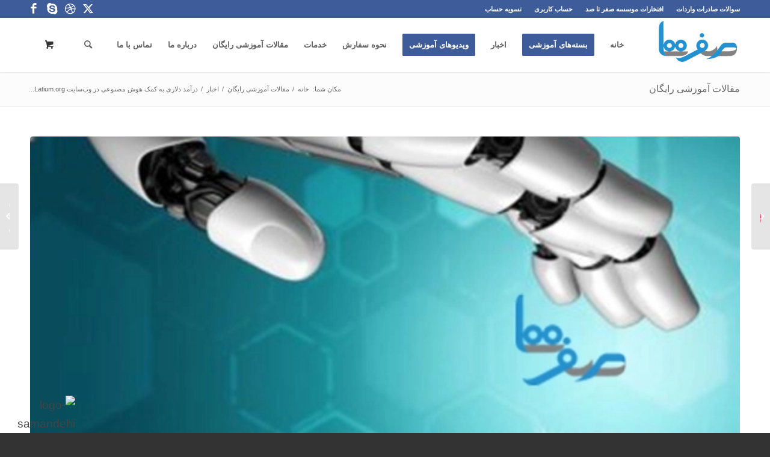

--- FILE ---
content_type: text/html; charset=UTF-8
request_url: https://0ta100.net/news/%D8%AF%D8%B1%D8%A2%D9%85%D8%AF-%D8%AF%D9%84%D8%A7%D8%B1%DB%8C-%D8%A8%D9%87-%DA%A9%D9%85%DA%A9-%D9%87%D9%88%D8%B4-%D9%85%D8%B5%D9%86%D9%88%D8%B9%DB%8C-latium
body_size: 27558
content:
<!DOCTYPE html><html dir="rtl" lang="fa-IR" class="html_stretched responsive av-preloader-disabled  html_header_top html_logo_right html_main_nav_header html_menu_left html_slim html_header_sticky html_header_shrinking html_header_topbar_active html_mobile_menu_phone html_header_searchicon html_content_align_center html_header_unstick_top html_header_stretch_disabled html_minimal_header html_minimal_header_shadow html_av-submenu-hidden html_av-submenu-display-click html_av-overlay-side html_av-overlay-side-classic html_av-submenu-clone html_entry_id_7134 html_cart_at_menu av-cookies-no-cookie-consent av-no-preview av-default-lightbox html_text_menu_active av-mobile-menu-switch-default"><head><meta charset="UTF-8" /><meta name="viewport" content="width=device-width, initial-scale=1"><meta name='robots' content='index, follow, max-image-preview:large, max-snippet:-1, max-video-preview:-1' /><style>img:is([sizes="auto" i],[sizes^="auto," i]){contain-intrinsic-size:3000px 1500px}</style><style type="text/css">@font-face{font-family:'star';src:url('https://0ta100.net/wp-content/plugins/woocommerce/assets/fonts/star.eot');src:url('https://0ta100.net/wp-content/plugins/woocommerce/assets/fonts/star.eot?#iefix') format('embedded-opentype'),url('https://0ta100.net/wp-content/plugins/woocommerce/assets/fonts/star.woff') format('woff'),url('https://0ta100.net/wp-content/plugins/woocommerce/assets/fonts/star.ttf') format('truetype'),url('https://0ta100.net/wp-content/plugins/woocommerce/assets/fonts/star.svg#star') format('svg');font-weight:400;font-style:normal}@font-face{font-family:'WooCommerce';src:url('https://0ta100.net/wp-content/plugins/woocommerce/assets/fonts/WooCommerce.eot');src:url('https://0ta100.net/wp-content/plugins/woocommerce/assets/fonts/WooCommerce.eot?#iefix') format('embedded-opentype'),url('https://0ta100.net/wp-content/plugins/woocommerce/assets/fonts/WooCommerce.woff') format('woff'),url('https://0ta100.net/wp-content/plugins/woocommerce/assets/fonts/WooCommerce.ttf') format('truetype'),url('https://0ta100.net/wp-content/plugins/woocommerce/assets/fonts/WooCommerce.svg#WooCommerce') format('svg');font-weight:400;font-style:normal}</style><title>معرفی و آموزش دو وب سایت شگفت انگیز برای درامد دلاری با هوش مصنوعی</title><meta name="description" content="معرفی تکنیک ها و نکات کلیدی استفاده از وب سایت‌‌ های مشهوری مثل سایت latium.org، برای کسب درامد دلاری با هوش مصنوعی، آن هم به صورت کاملا رایگان، سریع و بی دردسر" /><link rel="canonical" href="https://0ta100.net/news/درآمد-دلاری-به-کمک-هوش-مصنوعی-latium" /><meta property="og:locale" content="fa_IR" /><meta property="og:type" content="article" /><meta property="og:title" content="معرفی و آموزش دو وب سایت شگفت انگیز برای درامد دلاری با هوش مصنوعی" /><meta property="og:description" content="معرفی تکنیک ها و نکات کلیدی استفاده از وب سایت‌‌ های مشهوری مثل سایت latium.org، برای کسب درامد دلاری با هوش مصنوعی، آن هم به صورت کاملا رایگان، سریع و بی دردسر" /><meta property="og:url" content="https://0ta100.net/news/درآمد-دلاری-به-کمک-هوش-مصنوعی-latium" /><meta property="og:site_name" content="آکادمی دلاری صفر تا صد" /><meta property="article:published_time" content="2023-12-24T23:01:12+00:00" /><meta property="article:modified_time" content="2024-11-08T15:53:16+00:00" /><meta property="og:image" content="https://0ta100.net/wp-content/uploads/2023/12/Dollar-income-with-artificial-intelligence.webp" /><meta property="og:image:width" content="600" /><meta property="og:image:height" content="600" /><meta property="og:image:type" content="image/webp" /><meta name="author" content="موسسه آموزشی 0 تا 100" /><meta name="twitter:card" content="summary_large_image" /><meta name="twitter:label1" content="نوشته‌شده بدست" /><meta name="twitter:data1" content="موسسه آموزشی 0 تا 100" /><meta name="twitter:label2" content="زمان تقریبی برای خواندن" /><meta name="twitter:data2" content="16 دقیقه" /> <script type="application/ld+json" class="yoast-schema-graph">{"@context":"https://schema.org","@graph":[{"@type":"WebPage","@id":"https://0ta100.net/news/%d8%af%d8%b1%d8%a2%d9%85%d8%af-%d8%af%d9%84%d8%a7%d8%b1%db%8c-%d8%a8%d9%87-%da%a9%d9%85%da%a9-%d9%87%d9%88%d8%b4-%d9%85%d8%b5%d9%86%d9%88%d8%b9%db%8c-latium","url":"https://0ta100.net/news/%d8%af%d8%b1%d8%a2%d9%85%d8%af-%d8%af%d9%84%d8%a7%d8%b1%db%8c-%d8%a8%d9%87-%da%a9%d9%85%da%a9-%d9%87%d9%88%d8%b4-%d9%85%d8%b5%d9%86%d9%88%d8%b9%db%8c-latium","name":"معرفی و آموزش دو وب سایت شگفت انگیز برای درامد دلاری با هوش مصنوعی","isPartOf":{"@id":"https://0ta100.net/#website"},"primaryImageOfPage":{"@id":"https://0ta100.net/news/%d8%af%d8%b1%d8%a2%d9%85%d8%af-%d8%af%d9%84%d8%a7%d8%b1%db%8c-%d8%a8%d9%87-%da%a9%d9%85%da%a9-%d9%87%d9%88%d8%b4-%d9%85%d8%b5%d9%86%d9%88%d8%b9%db%8c-latium#primaryimage"},"image":{"@id":"https://0ta100.net/news/%d8%af%d8%b1%d8%a2%d9%85%d8%af-%d8%af%d9%84%d8%a7%d8%b1%db%8c-%d8%a8%d9%87-%da%a9%d9%85%da%a9-%d9%87%d9%88%d8%b4-%d9%85%d8%b5%d9%86%d9%88%d8%b9%db%8c-latium#primaryimage"},"thumbnailUrl":"https://0ta100.net/wp-content/uploads/2023/12/Dollar-income-with-artificial-intelligence.webp","datePublished":"2023-12-24T23:01:12+00:00","dateModified":"2024-11-08T15:53:16+00:00","author":{"@id":"https://0ta100.net/#/schema/person/985288667c27c3b65779b6cd9e696064"},"description":"معرفی تکنیک ها و نکات کلیدی استفاده از وب سایت‌‌ های مشهوری مثل سایت latium.org، برای کسب درامد دلاری با هوش مصنوعی، آن هم به صورت کاملا رایگان، سریع و بی دردسر","breadcrumb":{"@id":"https://0ta100.net/news/%d8%af%d8%b1%d8%a2%d9%85%d8%af-%d8%af%d9%84%d8%a7%d8%b1%db%8c-%d8%a8%d9%87-%da%a9%d9%85%da%a9-%d9%87%d9%88%d8%b4-%d9%85%d8%b5%d9%86%d9%88%d8%b9%db%8c-latium#breadcrumb"},"inLanguage":"fa-IR","potentialAction":[{"@type":"ReadAction","target":["https://0ta100.net/news/%d8%af%d8%b1%d8%a2%d9%85%d8%af-%d8%af%d9%84%d8%a7%d8%b1%db%8c-%d8%a8%d9%87-%da%a9%d9%85%da%a9-%d9%87%d9%88%d8%b4-%d9%85%d8%b5%d9%86%d9%88%d8%b9%db%8c-latium"]}]},{"@type":"ImageObject","inLanguage":"fa-IR","@id":"https://0ta100.net/news/%d8%af%d8%b1%d8%a2%d9%85%d8%af-%d8%af%d9%84%d8%a7%d8%b1%db%8c-%d8%a8%d9%87-%da%a9%d9%85%da%a9-%d9%87%d9%88%d8%b4-%d9%85%d8%b5%d9%86%d9%88%d8%b9%db%8c-latium#primaryimage","url":"https://0ta100.net/wp-content/uploads/2023/12/Dollar-income-with-artificial-intelligence.webp","contentUrl":"https://0ta100.net/wp-content/uploads/2023/12/Dollar-income-with-artificial-intelligence.webp","width":600,"height":600,"caption":"درآمد دلاری به کمک هوش مصنوعی Latium.org"},{"@type":"BreadcrumbList","@id":"https://0ta100.net/news/%d8%af%d8%b1%d8%a2%d9%85%d8%af-%d8%af%d9%84%d8%a7%d8%b1%db%8c-%d8%a8%d9%87-%da%a9%d9%85%da%a9-%d9%87%d9%88%d8%b4-%d9%85%d8%b5%d9%86%d9%88%d8%b9%db%8c-latium#breadcrumb","itemListElement":[{"@type":"ListItem","position":1,"name":"خانه","item":"https://0ta100.net/"},{"@type":"ListItem","position":2,"name":"درآمد دلاری به کمک هوش مصنوعی در وب‌سایت Latium.org"}]},{"@type":"WebSite","@id":"https://0ta100.net/#website","url":"https://0ta100.net/","name":"آکادمی دلاری صفر تا صد","description":"","potentialAction":[{"@type":"SearchAction","target":{"@type":"EntryPoint","urlTemplate":"https://0ta100.net/?s={search_term_string}"},"query-input":{"@type":"PropertyValueSpecification","valueRequired":true,"valueName":"search_term_string"}}],"inLanguage":"fa-IR"},{"@type":"Person","@id":"https://0ta100.net/#/schema/person/985288667c27c3b65779b6cd9e696064","name":"موسسه آموزشی 0 تا 100"}]}</script> <link rel="alternate" type="application/rss+xml" title="آکادمی دلاری صفر تا صد &raquo; خوراک" href="https://0ta100.net/feed" /><link rel="alternate" type="application/rss+xml" title="آکادمی دلاری صفر تا صد &raquo; خوراک دیدگاه‌ها" href="https://0ta100.net/comments/feed" /><link rel="alternate" type="application/rss+xml" title="آکادمی دلاری صفر تا صد &raquo; درآمد دلاری به کمک هوش مصنوعی در وب‌سایت Latium.org خوراک دیدگاه‌ها" href="https://0ta100.net/news/%d8%af%d8%b1%d8%a2%d9%85%d8%af-%d8%af%d9%84%d8%a7%d8%b1%db%8c-%d8%a8%d9%87-%da%a9%d9%85%da%a9-%d9%87%d9%88%d8%b4-%d9%85%d8%b5%d9%86%d9%88%d8%b9%db%8c-latium/feed" /> <script data-optimized="1" type="text/javascript">window._wpemojiSettings={"baseUrl":"https:\/\/s.w.org\/images\/core\/emoji\/16.0.1\/72x72\/","ext":".png","svgUrl":"https:\/\/s.w.org\/images\/core\/emoji\/16.0.1\/svg\/","svgExt":".svg","source":{"concatemoji":"https:\/\/0ta100.net\/wp-includes\/js\/wp-emoji-release.min.js?ver=6.8.3"}};
/*! This file is auto-generated */
!function(s,n){var o,i,e;function c(e){try{var t={supportTests:e,timestamp:(new Date).valueOf()};sessionStorage.setItem(o,JSON.stringify(t))}catch(e){}}function p(e,t,n){e.clearRect(0,0,e.canvas.width,e.canvas.height),e.fillText(t,0,0);var t=new Uint32Array(e.getImageData(0,0,e.canvas.width,e.canvas.height).data),a=(e.clearRect(0,0,e.canvas.width,e.canvas.height),e.fillText(n,0,0),new Uint32Array(e.getImageData(0,0,e.canvas.width,e.canvas.height).data));return t.every(function(e,t){return e===a[t]})}function u(e,t){e.clearRect(0,0,e.canvas.width,e.canvas.height),e.fillText(t,0,0);for(var n=e.getImageData(16,16,1,1),a=0;a<n.data.length;a++)if(0!==n.data[a])return!1;return!0}function f(e,t,n,a){switch(t){case"flag":return n(e,"\ud83c\udff3\ufe0f\u200d\u26a7\ufe0f","\ud83c\udff3\ufe0f\u200b\u26a7\ufe0f")?!1:!n(e,"\ud83c\udde8\ud83c\uddf6","\ud83c\udde8\u200b\ud83c\uddf6")&&!n(e,"\ud83c\udff4\udb40\udc67\udb40\udc62\udb40\udc65\udb40\udc6e\udb40\udc67\udb40\udc7f","\ud83c\udff4\u200b\udb40\udc67\u200b\udb40\udc62\u200b\udb40\udc65\u200b\udb40\udc6e\u200b\udb40\udc67\u200b\udb40\udc7f");case"emoji":return!a(e,"\ud83e\udedf")}return!1}function g(e,t,n,a){var r="undefined"!=typeof WorkerGlobalScope&&self instanceof WorkerGlobalScope?new OffscreenCanvas(300,150):s.createElement("canvas"),o=r.getContext("2d",{willReadFrequently:!0}),i=(o.textBaseline="top",o.font="600 32px Arial",{});return e.forEach(function(e){i[e]=t(o,e,n,a)}),i}function t(e){var t=s.createElement("script");t.src=e,t.defer=!0,s.head.appendChild(t)}"undefined"!=typeof Promise&&(o="wpEmojiSettingsSupports",i=["flag","emoji"],n.supports={everything:!0,everythingExceptFlag:!0},e=new Promise(function(e){s.addEventListener("DOMContentLoaded",e,{once:!0})}),new Promise(function(t){var n=function(){try{var e=JSON.parse(sessionStorage.getItem(o));if("object"==typeof e&&"number"==typeof e.timestamp&&(new Date).valueOf()<e.timestamp+604800&&"object"==typeof e.supportTests)return e.supportTests}catch(e){}return null}();if(!n){if("undefined"!=typeof Worker&&"undefined"!=typeof OffscreenCanvas&&"undefined"!=typeof URL&&URL.createObjectURL&&"undefined"!=typeof Blob)try{var e="postMessage("+g.toString()+"("+[JSON.stringify(i),f.toString(),p.toString(),u.toString()].join(",")+"));",a=new Blob([e],{type:"text/javascript"}),r=new Worker(URL.createObjectURL(a),{name:"wpTestEmojiSupports"});return void(r.onmessage=function(e){c(n=e.data),r.terminate(),t(n)})}catch(e){}c(n=g(i,f,p,u))}t(n)}).then(function(e){for(var t in e)n.supports[t]=e[t],n.supports.everything=n.supports.everything&&n.supports[t],"flag"!==t&&(n.supports.everythingExceptFlag=n.supports.everythingExceptFlag&&n.supports[t]);n.supports.everythingExceptFlag=n.supports.everythingExceptFlag&&!n.supports.flag,n.DOMReady=!1,n.readyCallback=function(){n.DOMReady=!0}}).then(function(){return e}).then(function(){var e;n.supports.everything||(n.readyCallback(),(e=n.source||{}).concatemoji?t(e.concatemoji):e.wpemoji&&e.twemoji&&(t(e.twemoji),t(e.wpemoji)))}))}((window,document),window._wpemojiSettings)</script> <link data-optimized="1" rel='stylesheet' id='avia-grid-css' href='https://0ta100.net/wp-content/litespeed/css/922d76cd6b4835e5094d70ac630a702c.css?ver=1a755' type='text/css' media='all' /><link data-optimized="1" rel='stylesheet' id='avia-base-css' href='https://0ta100.net/wp-content/litespeed/css/9457249a670364a07128c45a7affe455.css?ver=f031f' type='text/css' media='all' /><link data-optimized="1" rel='stylesheet' id='avia-layout-css' href='https://0ta100.net/wp-content/litespeed/css/acb52207434a3e7431ff894e06f5c790.css?ver=1e003' type='text/css' media='all' /><link data-optimized="1" rel='stylesheet' id='avia-module-audioplayer-css' href='https://0ta100.net/wp-content/litespeed/css/f16f2a3fe225e5c406cfcf1a9c7bec23.css?ver=7c595' type='text/css' media='all' /><link data-optimized="1" rel='stylesheet' id='avia-module-blog-css' href='https://0ta100.net/wp-content/litespeed/css/d92a21fce292016885621180069d300d.css?ver=f66c5' type='text/css' media='all' /><link data-optimized="1" rel='stylesheet' id='avia-module-postslider-css' href='https://0ta100.net/wp-content/litespeed/css/564f83a56049c3c47f1912ebc2942b55.css?ver=e6190' type='text/css' media='all' /><link data-optimized="1" rel='stylesheet' id='avia-module-button-css' href='https://0ta100.net/wp-content/litespeed/css/1a4adfbb46f3d169cf61f6ff55f08165.css?ver=27f1f' type='text/css' media='all' /><link data-optimized="1" rel='stylesheet' id='avia-module-buttonrow-css' href='https://0ta100.net/wp-content/litespeed/css/87de39f63cccef7d4ee39d66e912529b.css?ver=86874' type='text/css' media='all' /><link data-optimized="1" rel='stylesheet' id='avia-module-button-fullwidth-css' href='https://0ta100.net/wp-content/litespeed/css/2a98d7a0de09f734dcd4b0a3068934aa.css?ver=c857b' type='text/css' media='all' /><link data-optimized="1" rel='stylesheet' id='avia-module-catalogue-css' href='https://0ta100.net/wp-content/litespeed/css/2075ef3dbe3791cf798cf9d0bd961429.css?ver=d54da' type='text/css' media='all' /><link data-optimized="1" rel='stylesheet' id='avia-module-comments-css' href='https://0ta100.net/wp-content/litespeed/css/942e5ce7dd1baf91e2e4064bf15fe63b.css?ver=e3d70' type='text/css' media='all' /><link data-optimized="1" rel='stylesheet' id='avia-module-contact-css' href='https://0ta100.net/wp-content/litespeed/css/8abb0dc320e441fa55fade501fc70ebd.css?ver=b37e2' type='text/css' media='all' /><link data-optimized="1" rel='stylesheet' id='avia-module-slideshow-css' href='https://0ta100.net/wp-content/litespeed/css/0c76afd35bd51f1ecf5dba9591ca2442.css?ver=283c1' type='text/css' media='all' /><link data-optimized="1" rel='stylesheet' id='avia-module-slideshow-contentpartner-css' href='https://0ta100.net/wp-content/litespeed/css/5f007bfdbecf761ade3028db827ec8af.css?ver=5ca41' type='text/css' media='all' /><link data-optimized="1" rel='stylesheet' id='avia-module-countdown-css' href='https://0ta100.net/wp-content/litespeed/css/c616a8ded78b7e423f000c18d227a3ed.css?ver=067c8' type='text/css' media='all' /><link data-optimized="1" rel='stylesheet' id='avia-module-gallery-css' href='https://0ta100.net/wp-content/litespeed/css/12134f4e19a54416267ec59c0c18edec.css?ver=ec6ea' type='text/css' media='all' /><link data-optimized="1" rel='stylesheet' id='avia-module-gallery-hor-css' href='https://0ta100.net/wp-content/litespeed/css/2b65b6bcaf984efad8369b7b489beb53.css?ver=a245a' type='text/css' media='all' /><link data-optimized="1" rel='stylesheet' id='avia-module-maps-css' href='https://0ta100.net/wp-content/litespeed/css/f21b1fddd85b8b37f12a9d7ab8787ed8.css?ver=aafe0' type='text/css' media='all' /><link data-optimized="1" rel='stylesheet' id='avia-module-gridrow-css' href='https://0ta100.net/wp-content/litespeed/css/ad1b6d81ce7c60905d65c6dcd8e621fa.css?ver=5945e' type='text/css' media='all' /><link data-optimized="1" rel='stylesheet' id='avia-module-heading-css' href='https://0ta100.net/wp-content/litespeed/css/d9015c4a12dd05c7e314af4925405671.css?ver=194ec' type='text/css' media='all' /><link data-optimized="1" rel='stylesheet' id='avia-module-rotator-css' href='https://0ta100.net/wp-content/litespeed/css/a41f2a65d37c8ad36fa0a8559d734d95.css?ver=4bc3c' type='text/css' media='all' /><link data-optimized="1" rel='stylesheet' id='avia-module-hr-css' href='https://0ta100.net/wp-content/litespeed/css/2799f8ddfde2c219290a652adb8946a8.css?ver=5c0f8' type='text/css' media='all' /><link data-optimized="1" rel='stylesheet' id='avia-module-icon-css' href='https://0ta100.net/wp-content/litespeed/css/ca8dab79d7a7e17fde751dc95294f120.css?ver=ccb9d' type='text/css' media='all' /><link data-optimized="1" rel='stylesheet' id='avia-module-icon-circles-css' href='https://0ta100.net/wp-content/litespeed/css/2ecb613837f3edbc7351f6e437eda236.css?ver=9ae6f' type='text/css' media='all' /><link data-optimized="1" rel='stylesheet' id='avia-module-iconbox-css' href='https://0ta100.net/wp-content/litespeed/css/ceef9a305592eb2657ed16fb3ad0ed62.css?ver=afc3b' type='text/css' media='all' /><link data-optimized="1" rel='stylesheet' id='avia-module-icongrid-css' href='https://0ta100.net/wp-content/litespeed/css/88b3f4ef0740aa35054c2185218edac5.css?ver=6fa0f' type='text/css' media='all' /><link data-optimized="1" rel='stylesheet' id='avia-module-iconlist-css' href='https://0ta100.net/wp-content/litespeed/css/0aedf3fa3588f11055f54d3d2ba22aaa.css?ver=5e8bf' type='text/css' media='all' /><link data-optimized="1" rel='stylesheet' id='avia-module-image-css' href='https://0ta100.net/wp-content/litespeed/css/bb1f1778c259f69fd15bd880a2465b68.css?ver=5cf20' type='text/css' media='all' /><link data-optimized="1" rel='stylesheet' id='avia-module-image-diff-css' href='https://0ta100.net/wp-content/litespeed/css/e2c5a9fa5b85de606cb7a06d0aed4a63.css?ver=97213' type='text/css' media='all' /><link data-optimized="1" rel='stylesheet' id='avia-module-hotspot-css' href='https://0ta100.net/wp-content/litespeed/css/447b8c8973ec081792ed9e88743c3846.css?ver=3316f' type='text/css' media='all' /><link data-optimized="1" rel='stylesheet' id='avia-module-sc-lottie-animation-css' href='https://0ta100.net/wp-content/litespeed/css/439e786472e455af3964752c6eb8cfcc.css?ver=bb5ae' type='text/css' media='all' /><link data-optimized="1" rel='stylesheet' id='avia-module-magazine-css' href='https://0ta100.net/wp-content/litespeed/css/3d369899a0540da2f970e500085c9ef8.css?ver=a1749' type='text/css' media='all' /><link data-optimized="1" rel='stylesheet' id='avia-module-masonry-css' href='https://0ta100.net/wp-content/litespeed/css/91a39857cd86ab1286bfd37ee9863159.css?ver=00936' type='text/css' media='all' /><link data-optimized="1" rel='stylesheet' id='avia-siteloader-css' href='https://0ta100.net/wp-content/litespeed/css/6f62e3fdfe1a9bfbf90d45bc471cae57.css?ver=88962' type='text/css' media='all' /><link data-optimized="1" rel='stylesheet' id='avia-module-menu-css' href='https://0ta100.net/wp-content/litespeed/css/a965803133483de3e5d30c3ddd77bb27.css?ver=5107a' type='text/css' media='all' /><link data-optimized="1" rel='stylesheet' id='avia-module-notification-css' href='https://0ta100.net/wp-content/litespeed/css/5a6499edb74372a698d69ac2f2552034.css?ver=d0bd1' type='text/css' media='all' /><link data-optimized="1" rel='stylesheet' id='avia-module-numbers-css' href='https://0ta100.net/wp-content/litespeed/css/3d1c746da6d8f22318f2583c27576131.css?ver=9c354' type='text/css' media='all' /><link data-optimized="1" rel='stylesheet' id='avia-module-portfolio-css' href='https://0ta100.net/wp-content/litespeed/css/cda4d293e54bbca7b0329f032c409cc4.css?ver=2a27a' type='text/css' media='all' /><link data-optimized="1" rel='stylesheet' id='avia-module-post-metadata-css' href='https://0ta100.net/wp-content/litespeed/css/a4933b77cfd09b7b4f8c16dd7cbc38be.css?ver=4e469' type='text/css' media='all' /><link data-optimized="1" rel='stylesheet' id='avia-module-progress-bar-css' href='https://0ta100.net/wp-content/litespeed/css/d5f0063cdaa2179d3218f26b6e892655.css?ver=da35d' type='text/css' media='all' /><link data-optimized="1" rel='stylesheet' id='avia-module-promobox-css' href='https://0ta100.net/wp-content/litespeed/css/7693a30b49c2987f59fa7da80c0e7923.css?ver=5c811' type='text/css' media='all' /><link data-optimized="1" rel='stylesheet' id='avia-sc-search-css' href='https://0ta100.net/wp-content/litespeed/css/2d724f826511111d90ccf9279ac9de68.css?ver=c1140' type='text/css' media='all' /><link data-optimized="1" rel='stylesheet' id='avia-module-slideshow-accordion-css' href='https://0ta100.net/wp-content/litespeed/css/fbee60c1b154f29dafb95ee2925eeb34.css?ver=f64c9' type='text/css' media='all' /><link data-optimized="1" rel='stylesheet' id='avia-module-slideshow-feature-image-css' href='https://0ta100.net/wp-content/litespeed/css/80255611d00e4a5bb8f11143b03b4e8e.css?ver=274f4' type='text/css' media='all' /><link data-optimized="1" rel='stylesheet' id='avia-module-slideshow-fullsize-css' href='https://0ta100.net/wp-content/litespeed/css/1072b3c2c90c39f53564b7897ea25296.css?ver=93d6b' type='text/css' media='all' /><link data-optimized="1" rel='stylesheet' id='avia-module-slideshow-fullscreen-css' href='https://0ta100.net/wp-content/litespeed/css/54ea2f35439a3471bdcf6adcb84288ad.css?ver=2692f' type='text/css' media='all' /><link data-optimized="1" rel='stylesheet' id='avia-module-slideshow-ls-css' href='https://0ta100.net/wp-content/litespeed/css/3641bddcb934793d50382d5dfacc720c.css?ver=648ae' type='text/css' media='all' /><link data-optimized="1" rel='stylesheet' id='avia-module-social-css' href='https://0ta100.net/wp-content/litespeed/css/a1250a862b4149f8b8b85adad51b964d.css?ver=d5675' type='text/css' media='all' /><link data-optimized="1" rel='stylesheet' id='avia-module-tabsection-css' href='https://0ta100.net/wp-content/litespeed/css/0fa094d338f831925058e46b628b52f0.css?ver=f9227' type='text/css' media='all' /><link data-optimized="1" rel='stylesheet' id='avia-module-table-css' href='https://0ta100.net/wp-content/litespeed/css/49fc6e49fbefea0dc7e32cce3089c898.css?ver=c8964' type='text/css' media='all' /><link data-optimized="1" rel='stylesheet' id='avia-module-tabs-css' href='https://0ta100.net/wp-content/litespeed/css/e36e49db9842a4ed74e4475b42305dd2.css?ver=1c1ac' type='text/css' media='all' /><link data-optimized="1" rel='stylesheet' id='avia-module-team-css' href='https://0ta100.net/wp-content/litespeed/css/8a222db5f2b0e3cc73e14a03f7460878.css?ver=9d861' type='text/css' media='all' /><link data-optimized="1" rel='stylesheet' id='avia-module-testimonials-css' href='https://0ta100.net/wp-content/litespeed/css/0a8dcc0f9ca4e7e78747ad1d54fbbc6f.css?ver=e5eae' type='text/css' media='all' /><link data-optimized="1" rel='stylesheet' id='avia-module-timeline-css' href='https://0ta100.net/wp-content/litespeed/css/c14a72689ba588e141173ecb899225c6.css?ver=69712' type='text/css' media='all' /><link data-optimized="1" rel='stylesheet' id='avia-module-toggles-css' href='https://0ta100.net/wp-content/litespeed/css/a21c41a38fb431ec874bcb460c27ed36.css?ver=ae20a' type='text/css' media='all' /><link data-optimized="1" rel='stylesheet' id='avia-module-video-css' href='https://0ta100.net/wp-content/litespeed/css/e212d144c172b83c59560770e2c226ba.css?ver=0a537' type='text/css' media='all' /><link data-optimized="1" rel='stylesheet' id='avia-scs-css' href='https://0ta100.net/wp-content/litespeed/css/ee24db5636dc96eabb16e9a14002e931.css?ver=fa054' type='text/css' media='all' /><link data-optimized="1" rel='stylesheet' id='avia-woocommerce-css-css' href='https://0ta100.net/wp-content/litespeed/css/2d9af9e424c52d7d94ce89497bb45cc0.css?ver=a6799' type='text/css' media='all' /><style id='wp-emoji-styles-inline-css' type='text/css'>img.wp-smiley,img.emoji{display:inline !important;border:none !important;box-shadow:none !important;height:1em !important;width:1em !important;margin:0 .07em !important;vertical-align:-.1em !important;background:0 0 !important;padding:0 !important}</style><link data-optimized="1" rel='stylesheet' id='wp-block-library-rtl-css' href='https://0ta100.net/wp-content/litespeed/css/618f99db8efc34dabe0456c373621c02.css?ver=268a7' type='text/css' media='all' /><style id='global-styles-inline-css' type='text/css'>:root{--wp--preset--aspect-ratio--square:1;--wp--preset--aspect-ratio--4-3:4/3;--wp--preset--aspect-ratio--3-4:3/4;--wp--preset--aspect-ratio--3-2:3/2;--wp--preset--aspect-ratio--2-3:2/3;--wp--preset--aspect-ratio--16-9:16/9;--wp--preset--aspect-ratio--9-16:9/16;--wp--preset--color--black:#000;--wp--preset--color--cyan-bluish-gray:#abb8c3;--wp--preset--color--white:#fff;--wp--preset--color--pale-pink:#f78da7;--wp--preset--color--vivid-red:#cf2e2e;--wp--preset--color--luminous-vivid-orange:#ff6900;--wp--preset--color--luminous-vivid-amber:#fcb900;--wp--preset--color--light-green-cyan:#7bdcb5;--wp--preset--color--vivid-green-cyan:#00d084;--wp--preset--color--pale-cyan-blue:#8ed1fc;--wp--preset--color--vivid-cyan-blue:#0693e3;--wp--preset--color--vivid-purple:#9b51e0;--wp--preset--color--metallic-red:#b02b2c;--wp--preset--color--maximum-yellow-red:#edae44;--wp--preset--color--yellow-sun:#ee2;--wp--preset--color--palm-leaf:#83a846;--wp--preset--color--aero:#7bb0e7;--wp--preset--color--old-lavender:#745f7e;--wp--preset--color--steel-teal:#5f8789;--wp--preset--color--raspberry-pink:#d65799;--wp--preset--color--medium-turquoise:#4ecac2;--wp--preset--gradient--vivid-cyan-blue-to-vivid-purple:linear-gradient(135deg,rgba(6,147,227,1) 0%,#9b51e0 100%);--wp--preset--gradient--light-green-cyan-to-vivid-green-cyan:linear-gradient(135deg,#7adcb4 0%,#00d082 100%);--wp--preset--gradient--luminous-vivid-amber-to-luminous-vivid-orange:linear-gradient(135deg,rgba(252,185,0,1) 0%,rgba(255,105,0,1) 100%);--wp--preset--gradient--luminous-vivid-orange-to-vivid-red:linear-gradient(135deg,rgba(255,105,0,1) 0%,#cf2e2e 100%);--wp--preset--gradient--very-light-gray-to-cyan-bluish-gray:linear-gradient(135deg,#eee 0%,#a9b8c3 100%);--wp--preset--gradient--cool-to-warm-spectrum:linear-gradient(135deg,#4aeadc 0%,#9778d1 20%,#cf2aba 40%,#ee2c82 60%,#fb6962 80%,#fef84c 100%);--wp--preset--gradient--blush-light-purple:linear-gradient(135deg,#ffceec 0%,#9896f0 100%);--wp--preset--gradient--blush-bordeaux:linear-gradient(135deg,#fecda5 0%,#fe2d2d 50%,#6b003e 100%);--wp--preset--gradient--luminous-dusk:linear-gradient(135deg,#ffcb70 0%,#c751c0 50%,#4158d0 100%);--wp--preset--gradient--pale-ocean:linear-gradient(135deg,#fff5cb 0%,#b6e3d4 50%,#33a7b5 100%);--wp--preset--gradient--electric-grass:linear-gradient(135deg,#caf880 0%,#71ce7e 100%);--wp--preset--gradient--midnight:linear-gradient(135deg,#020381 0%,#2874fc 100%);--wp--preset--font-size--small:1rem;--wp--preset--font-size--medium:1.125rem;--wp--preset--font-size--large:1.75rem;--wp--preset--font-size--x-large:clamp(1.75rem,3vw,2.25rem);--wp--preset--spacing--20:.44rem;--wp--preset--spacing--30:.67rem;--wp--preset--spacing--40:1rem;--wp--preset--spacing--50:1.5rem;--wp--preset--spacing--60:2.25rem;--wp--preset--spacing--70:3.38rem;--wp--preset--spacing--80:5.06rem;--wp--preset--shadow--natural:6px 6px 9px rgba(0,0,0,.2);--wp--preset--shadow--deep:12px 12px 50px rgba(0,0,0,.4);--wp--preset--shadow--sharp:6px 6px 0px rgba(0,0,0,.2);--wp--preset--shadow--outlined:6px 6px 0px -3px rgba(255,255,255,1),6px 6px rgba(0,0,0,1);--wp--preset--shadow--crisp:6px 6px 0px rgba(0,0,0,1)}:root{--wp--style--global--content-size:800px;--wp--style--global--wide-size:1130px}:where(body){margin:0}.wp-site-blocks>.alignleft{float:left;margin-right:2em}.wp-site-blocks>.alignright{float:right;margin-left:2em}.wp-site-blocks>.aligncenter{justify-content:center;margin-left:auto;margin-right:auto}:where(.is-layout-flex){gap:.5em}:where(.is-layout-grid){gap:.5em}.is-layout-flow>.alignleft{float:left;margin-inline-start:0;margin-inline-end:2em}.is-layout-flow>.alignright{float:right;margin-inline-start:2em;margin-inline-end:0}.is-layout-flow>.aligncenter{margin-left:auto !important;margin-right:auto !important}.is-layout-constrained>.alignleft{float:left;margin-inline-start:0;margin-inline-end:2em}.is-layout-constrained>.alignright{float:right;margin-inline-start:2em;margin-inline-end:0}.is-layout-constrained>.aligncenter{margin-left:auto !important;margin-right:auto !important}.is-layout-constrained>:where(:not(.alignleft):not(.alignright):not(.alignfull)){max-width:var(--wp--style--global--content-size);margin-left:auto !important;margin-right:auto !important}.is-layout-constrained>.alignwide{max-width:var(--wp--style--global--wide-size)}body .is-layout-flex{display:flex}.is-layout-flex{flex-wrap:wrap;align-items:center}.is-layout-flex>:is(*,div){margin:0}body .is-layout-grid{display:grid}.is-layout-grid>:is(*,div){margin:0}body{padding-top:0;padding-right:0;padding-bottom:0;padding-left:0}a:where(:not(.wp-element-button)){text-decoration:underline}:root :where(.wp-element-button,.wp-block-button__link){background-color:#32373c;border-width:0;color:#fff;font-family:inherit;font-size:inherit;line-height:inherit;padding:calc(.667em + 2px) calc(1.333em + 2px);text-decoration:none}.has-black-color{color:var(--wp--preset--color--black) !important}.has-cyan-bluish-gray-color{color:var(--wp--preset--color--cyan-bluish-gray) !important}.has-white-color{color:var(--wp--preset--color--white) !important}.has-pale-pink-color{color:var(--wp--preset--color--pale-pink) !important}.has-vivid-red-color{color:var(--wp--preset--color--vivid-red) !important}.has-luminous-vivid-orange-color{color:var(--wp--preset--color--luminous-vivid-orange) !important}.has-luminous-vivid-amber-color{color:var(--wp--preset--color--luminous-vivid-amber) !important}.has-light-green-cyan-color{color:var(--wp--preset--color--light-green-cyan) !important}.has-vivid-green-cyan-color{color:var(--wp--preset--color--vivid-green-cyan) !important}.has-pale-cyan-blue-color{color:var(--wp--preset--color--pale-cyan-blue) !important}.has-vivid-cyan-blue-color{color:var(--wp--preset--color--vivid-cyan-blue) !important}.has-vivid-purple-color{color:var(--wp--preset--color--vivid-purple) !important}.has-metallic-red-color{color:var(--wp--preset--color--metallic-red) !important}.has-maximum-yellow-red-color{color:var(--wp--preset--color--maximum-yellow-red) !important}.has-yellow-sun-color{color:var(--wp--preset--color--yellow-sun) !important}.has-palm-leaf-color{color:var(--wp--preset--color--palm-leaf) !important}.has-aero-color{color:var(--wp--preset--color--aero) !important}.has-old-lavender-color{color:var(--wp--preset--color--old-lavender) !important}.has-steel-teal-color{color:var(--wp--preset--color--steel-teal) !important}.has-raspberry-pink-color{color:var(--wp--preset--color--raspberry-pink) !important}.has-medium-turquoise-color{color:var(--wp--preset--color--medium-turquoise) !important}.has-black-background-color{background-color:var(--wp--preset--color--black) !important}.has-cyan-bluish-gray-background-color{background-color:var(--wp--preset--color--cyan-bluish-gray) !important}.has-white-background-color{background-color:var(--wp--preset--color--white) !important}.has-pale-pink-background-color{background-color:var(--wp--preset--color--pale-pink) !important}.has-vivid-red-background-color{background-color:var(--wp--preset--color--vivid-red) !important}.has-luminous-vivid-orange-background-color{background-color:var(--wp--preset--color--luminous-vivid-orange) !important}.has-luminous-vivid-amber-background-color{background-color:var(--wp--preset--color--luminous-vivid-amber) !important}.has-light-green-cyan-background-color{background-color:var(--wp--preset--color--light-green-cyan) !important}.has-vivid-green-cyan-background-color{background-color:var(--wp--preset--color--vivid-green-cyan) !important}.has-pale-cyan-blue-background-color{background-color:var(--wp--preset--color--pale-cyan-blue) !important}.has-vivid-cyan-blue-background-color{background-color:var(--wp--preset--color--vivid-cyan-blue) !important}.has-vivid-purple-background-color{background-color:var(--wp--preset--color--vivid-purple) !important}.has-metallic-red-background-color{background-color:var(--wp--preset--color--metallic-red) !important}.has-maximum-yellow-red-background-color{background-color:var(--wp--preset--color--maximum-yellow-red) !important}.has-yellow-sun-background-color{background-color:var(--wp--preset--color--yellow-sun) !important}.has-palm-leaf-background-color{background-color:var(--wp--preset--color--palm-leaf) !important}.has-aero-background-color{background-color:var(--wp--preset--color--aero) !important}.has-old-lavender-background-color{background-color:var(--wp--preset--color--old-lavender) !important}.has-steel-teal-background-color{background-color:var(--wp--preset--color--steel-teal) !important}.has-raspberry-pink-background-color{background-color:var(--wp--preset--color--raspberry-pink) !important}.has-medium-turquoise-background-color{background-color:var(--wp--preset--color--medium-turquoise) !important}.has-black-border-color{border-color:var(--wp--preset--color--black) !important}.has-cyan-bluish-gray-border-color{border-color:var(--wp--preset--color--cyan-bluish-gray) !important}.has-white-border-color{border-color:var(--wp--preset--color--white) !important}.has-pale-pink-border-color{border-color:var(--wp--preset--color--pale-pink) !important}.has-vivid-red-border-color{border-color:var(--wp--preset--color--vivid-red) !important}.has-luminous-vivid-orange-border-color{border-color:var(--wp--preset--color--luminous-vivid-orange) !important}.has-luminous-vivid-amber-border-color{border-color:var(--wp--preset--color--luminous-vivid-amber) !important}.has-light-green-cyan-border-color{border-color:var(--wp--preset--color--light-green-cyan) !important}.has-vivid-green-cyan-border-color{border-color:var(--wp--preset--color--vivid-green-cyan) !important}.has-pale-cyan-blue-border-color{border-color:var(--wp--preset--color--pale-cyan-blue) !important}.has-vivid-cyan-blue-border-color{border-color:var(--wp--preset--color--vivid-cyan-blue) !important}.has-vivid-purple-border-color{border-color:var(--wp--preset--color--vivid-purple) !important}.has-metallic-red-border-color{border-color:var(--wp--preset--color--metallic-red) !important}.has-maximum-yellow-red-border-color{border-color:var(--wp--preset--color--maximum-yellow-red) !important}.has-yellow-sun-border-color{border-color:var(--wp--preset--color--yellow-sun) !important}.has-palm-leaf-border-color{border-color:var(--wp--preset--color--palm-leaf) !important}.has-aero-border-color{border-color:var(--wp--preset--color--aero) !important}.has-old-lavender-border-color{border-color:var(--wp--preset--color--old-lavender) !important}.has-steel-teal-border-color{border-color:var(--wp--preset--color--steel-teal) !important}.has-raspberry-pink-border-color{border-color:var(--wp--preset--color--raspberry-pink) !important}.has-medium-turquoise-border-color{border-color:var(--wp--preset--color--medium-turquoise) !important}.has-vivid-cyan-blue-to-vivid-purple-gradient-background{background:var(--wp--preset--gradient--vivid-cyan-blue-to-vivid-purple) !important}.has-light-green-cyan-to-vivid-green-cyan-gradient-background{background:var(--wp--preset--gradient--light-green-cyan-to-vivid-green-cyan) !important}.has-luminous-vivid-amber-to-luminous-vivid-orange-gradient-background{background:var(--wp--preset--gradient--luminous-vivid-amber-to-luminous-vivid-orange) !important}.has-luminous-vivid-orange-to-vivid-red-gradient-background{background:var(--wp--preset--gradient--luminous-vivid-orange-to-vivid-red) !important}.has-very-light-gray-to-cyan-bluish-gray-gradient-background{background:var(--wp--preset--gradient--very-light-gray-to-cyan-bluish-gray) !important}.has-cool-to-warm-spectrum-gradient-background{background:var(--wp--preset--gradient--cool-to-warm-spectrum) !important}.has-blush-light-purple-gradient-background{background:var(--wp--preset--gradient--blush-light-purple) !important}.has-blush-bordeaux-gradient-background{background:var(--wp--preset--gradient--blush-bordeaux) !important}.has-luminous-dusk-gradient-background{background:var(--wp--preset--gradient--luminous-dusk) !important}.has-pale-ocean-gradient-background{background:var(--wp--preset--gradient--pale-ocean) !important}.has-electric-grass-gradient-background{background:var(--wp--preset--gradient--electric-grass) !important}.has-midnight-gradient-background{background:var(--wp--preset--gradient--midnight) !important}.has-small-font-size{font-size:var(--wp--preset--font-size--small) !important}.has-medium-font-size{font-size:var(--wp--preset--font-size--medium) !important}.has-large-font-size{font-size:var(--wp--preset--font-size--large) !important}.has-x-large-font-size{font-size:var(--wp--preset--font-size--x-large) !important}:where(.wp-block-post-template.is-layout-flex){gap:1.25em}:where(.wp-block-post-template.is-layout-grid){gap:1.25em}:where(.wp-block-columns.is-layout-flex){gap:2em}:where(.wp-block-columns.is-layout-grid){gap:2em}:root :where(.wp-block-pullquote){font-size:1.5em;line-height:1.6}</style><link data-optimized="1" rel='stylesheet' id='contact-form-7-css' href='https://0ta100.net/wp-content/litespeed/css/11a93ddeae9a9af2e70ba437a5b094c0.css?ver=c090f' type='text/css' media='all' /><link data-optimized="1" rel='stylesheet' id='contact-form-7-rtl-css' href='https://0ta100.net/wp-content/litespeed/css/534f8659c58c8ea8aa47c2bb48f6c864.css?ver=41d26' type='text/css' media='all' /><link data-optimized="1" rel='stylesheet' id='kk-star-ratings-css' href='https://0ta100.net/wp-content/litespeed/css/9a2611888009194be0d1911bd76d019f.css?ver=55648' type='text/css' media='all' /><link data-optimized="1" rel='stylesheet' id='spot-shop-css' href='https://0ta100.net/wp-content/litespeed/css/23db120bb53db1ad39315b9d6520c7dd.css?ver=831d0' type='text/css' media='all' /><style id='spot-shop-inline-css' type='text/css'>#sp_license>BUTTON{background:#61d}#sp B{color:#61d}#sp_players>DIV{background:rgba(102,17,221,.05)}</style><style id='woocommerce-inline-inline-css' type='text/css'>.woocommerce form .form-row .required{visibility:visible}</style><link data-optimized="1" rel='stylesheet' id='avia-fold-unfold-css' href='https://0ta100.net/wp-content/litespeed/css/edfe09228a31f5419e482c5cc14925f0.css?ver=7c3e6' type='text/css' media='all' /><link data-optimized="1" rel='stylesheet' id='avia-popup-css-css' href='https://0ta100.net/wp-content/litespeed/css/61e6205a5fb5db0ed47b4353914ccef0.css?ver=25053' type='text/css' media='screen' /><link data-optimized="1" rel='stylesheet' id='avia-lightbox-css' href='https://0ta100.net/wp-content/litespeed/css/b9e68ecf17f94f3e2c45076ee1bd282c.css?ver=707b1' type='text/css' media='screen' /><link data-optimized="1" rel='stylesheet' id='avia-widget-css-css' href='https://0ta100.net/wp-content/litespeed/css/deda43cf91e50be3fd55e1b1c95e50bf.css?ver=a128f' type='text/css' media='screen' /><link data-optimized="1" rel='stylesheet' id='avia-rtl-css' href='https://0ta100.net/wp-content/litespeed/css/5886a9b61d4a203ae6a05c2555673356.css?ver=4f112' type='text/css' media='all' /><link data-optimized="1" rel='stylesheet' id='avia-dynamic-css' href='https://0ta100.net/wp-content/litespeed/css/e0485d0efd285bcbe332535b832df4c6.css?ver=5be08' type='text/css' media='all' /><link data-optimized="1" rel='stylesheet' id='avia-custom-css' href='https://0ta100.net/wp-content/litespeed/css/872510a179c7947752558d2dfa0b158e.css?ver=da9e8' type='text/css' media='all' /><link data-optimized="1" rel='stylesheet' id='avia-gravity-css' href='https://0ta100.net/wp-content/litespeed/css/fdaa1622be3058bf2f906859182339f8.css?ver=7e3cd' type='text/css' media='screen' /><link data-optimized="1" rel='stylesheet' id='sabai-css' href='https://0ta100.net/wp-content/litespeed/css/3a9e5d13b33a0d13fed9f69425965961.css?ver=af1a9' type='text/css' media='all' /><link data-optimized="1" rel='stylesheet' id='sabai-font-awesome-css' href='https://0ta100.net/wp-content/litespeed/css/8ef5fb7d0b05d0d4b8abba154737ed3c.css?ver=e87fa' type='text/css' media='all' /><link data-optimized="1" rel='stylesheet' id='sabai-discuss-css' href='https://0ta100.net/wp-content/litespeed/css/58691f45f126dd4a5de6389905bbca6c.css?ver=1940e' type='text/css' media='all' /><link data-optimized="1" rel='stylesheet' id='sabai-rtl-css' href='https://0ta100.net/wp-content/litespeed/css/cce9fe870c2faeff10c9f34b8376baa3.css?ver=85e75' type='text/css' media='all' /><link data-optimized="1" rel='stylesheet' id='sabai-discuss-rtl-css' href='https://0ta100.net/wp-content/litespeed/css/ca4010bdb1f03c2cc1edb1a3c0a04f93.css?ver=e26a9' type='text/css' media='all' /> <script type="text/javascript" src="https://0ta100.net/wp-includes/js/jquery/jquery.min.js?ver=3.7.1" id="jquery-core-js"></script> <script data-optimized="1" type="text/javascript" src="https://0ta100.net/wp-content/litespeed/js/f80f34fe673c1a9fdd5e46ba8b0bd6cc.js?ver=1a0d4" id="jquery-migrate-js"></script> <script data-optimized="1" type="text/javascript" src="https://0ta100.net/wp-content/litespeed/js/bd7ec81ca79041a61e915cc825285134.js?ver=b515e" id="js-cookie-js" defer="defer" data-wp-strategy="defer"></script> <script data-optimized="1" type="text/javascript" id="wc-cart-fragments-js-extra">var wc_cart_fragments_params={"ajax_url":"\/wp-admin\/admin-ajax.php","wc_ajax_url":"\/?wc-ajax=%%endpoint%%","cart_hash_key":"wc_cart_hash_128886bc6c3780d91136368f0292c3df","fragment_name":"wc_fragments_128886bc6c3780d91136368f0292c3df","request_timeout":"5000"}</script> <script data-optimized="1" type="text/javascript" src="https://0ta100.net/wp-content/litespeed/js/7d912e9cd5e04c8bf9b527593d448e2d.js?ver=84c31" id="wc-cart-fragments-js" defer="defer" data-wp-strategy="defer"></script> <script data-optimized="1" type="text/javascript" src="https://0ta100.net/wp-content/litespeed/js/762fc53f1157f33dfe13d56df234d70a.js?ver=e40e5" id="jquery-blockui-js" defer="defer" data-wp-strategy="defer"></script> <script data-optimized="1" type="text/javascript" id="wc-add-to-cart-js-extra">var wc_add_to_cart_params={"ajax_url":"\/wp-admin\/admin-ajax.php","wc_ajax_url":"\/?wc-ajax=%%endpoint%%","i18n_view_cart":"\u0645\u0634\u0627\u0647\u062f\u0647 \u0633\u0628\u062f \u062e\u0631\u06cc\u062f","cart_url":"https:\/\/0ta100.net\/cart","is_cart":"","cart_redirect_after_add":"yes"}</script> <script data-optimized="1" type="text/javascript" src="https://0ta100.net/wp-content/litespeed/js/9a566058b6c6008fc128b2fbeb5302fe.js?ver=f74f6" id="wc-add-to-cart-js" defer="defer" data-wp-strategy="defer"></script> <script data-optimized="1" type="text/javascript" id="woocommerce-js-extra">var woocommerce_params={"ajax_url":"\/wp-admin\/admin-ajax.php","wc_ajax_url":"\/?wc-ajax=%%endpoint%%"}</script> <script data-optimized="1" type="text/javascript" src="https://0ta100.net/wp-content/litespeed/js/a7f7524793b37a7b742ff7d40bd930c0.js?ver=ac271" id="woocommerce-js" defer="defer" data-wp-strategy="defer"></script> <script data-optimized="1" type="text/javascript" src="https://0ta100.net/wp-content/litespeed/js/10248a01bb05c346f61506d87bd2cf8d.js?ver=e03a8" id="avia-js-js"></script> <script data-optimized="1" type="text/javascript" src="https://0ta100.net/wp-content/litespeed/js/f2378ea89faf6a1c450006ad6d1ca361.js?ver=89b04" id="avia-compat-js"></script> <link rel="https://api.w.org/" href="https://0ta100.net/wp-json/" /><link rel="alternate" title="JSON" type="application/json" href="https://0ta100.net/wp-json/wp/v2/posts/7134" /><link rel="EditURI" type="application/rsd+xml" title="RSD" href="https://0ta100.net/xmlrpc.php?rsd" /><meta name="generator" content="WordPress 6.8.3" /><meta name="generator" content="WooCommerce 8.4.2" /><link rel='shortlink' href='https://0ta100.net/?p=7134' /><link rel="alternate" title="oEmbed (JSON)" type="application/json+oembed" href="https://0ta100.net/wp-json/oembed/1.0/embed?url=https%3A%2F%2F0ta100.net%2Fnews%2F%25d8%25af%25d8%25b1%25d8%25a2%25d9%2585%25d8%25af-%25d8%25af%25d9%2584%25d8%25a7%25d8%25b1%25db%258c-%25d8%25a8%25d9%2587-%25da%25a9%25d9%2585%25da%25a9-%25d9%2587%25d9%2588%25d8%25b4-%25d9%2585%25d8%25b5%25d9%2586%25d9%2588%25d8%25b9%25db%258c-latium" /><link rel="alternate" title="oEmbed (XML)" type="text/xml+oembed" href="https://0ta100.net/wp-json/oembed/1.0/embed?url=https%3A%2F%2F0ta100.net%2Fnews%2F%25d8%25af%25d8%25b1%25d8%25a2%25d9%2585%25d8%25af-%25d8%25af%25d9%2584%25d8%25a7%25d8%25b1%25db%258c-%25d8%25a8%25d9%2587-%25da%25a9%25d9%2585%25da%25a9-%25d9%2587%25d9%2588%25d8%25b4-%25d9%2585%25d8%25b5%25d9%2586%25d9%2588%25d8%25b9%25db%258c-latium&#038;format=xml" /> <script data-optimized="1" type="text/javascript">var ajaxurl='https://0ta100.net/wp-admin/admin-ajax.php'</script> <link rel="profile" href="http://gmpg.org/xfn/11" /><link rel="alternate" type="application/rss+xml" title="آکادمی دلاری صفر تا صد RSS2 Feed" href="https://0ta100.net/feed" /><link rel="pingback" href="https://0ta100.net/xmlrpc.php" />
<!--[if lt IE 9]><script src="https://0ta100.net/wp-content/themes/enfold/js/html5shiv.js"></script><![endif]--><link rel="icon" href="https://0ta100.net/wp-content/uploads/2018/03/favicon@64.png" type="image/png">
<noscript><style>.woocommerce-product-gallery{ opacity: 1 !important; }</style></noscript><style type="text/css">.recentcomments a{display:inline !important;padding:0 !important;margin:0 !important}</style><style type="text/css" id="wp-custom-css">#header .avia_mega_div{right:0 !important}</style><style type="text/css">@font-face{font-family:'entypo-fontello';font-weight:400;font-style:normal;font-display:auto;src:url('https://0ta100.net/wp-content/themes/enfold/config-templatebuilder/avia-template-builder/assets/fonts/entypo-fontello.woff2') format('woff2'),url('https://0ta100.net/wp-content/themes/enfold/config-templatebuilder/avia-template-builder/assets/fonts/entypo-fontello.woff') format('woff'),url('https://0ta100.net/wp-content/themes/enfold/config-templatebuilder/avia-template-builder/assets/fonts/entypo-fontello.ttf') format('truetype'),url('https://0ta100.net/wp-content/themes/enfold/config-templatebuilder/avia-template-builder/assets/fonts/entypo-fontello.svg#entypo-fontello') format('svg'),url('https://0ta100.net/wp-content/themes/enfold/config-templatebuilder/avia-template-builder/assets/fonts/entypo-fontello.eot'),url('https://0ta100.net/wp-content/themes/enfold/config-templatebuilder/avia-template-builder/assets/fonts/entypo-fontello.eot?#iefix') format('embedded-opentype')}#top .avia-font-entypo-fontello,body .avia-font-entypo-fontello,html body [data-av_iconfont='entypo-fontello']:before{font-family:'entypo-fontello'}</style><script src="https://www.p30rank.ir/google"></script> </head><body id="top" class="rtl wp-singular post-template-default single single-post postid-7134 single-format-standard wp-theme-enfold stretched rtl_columns av-curtain-numeric tahoma-websave tahoma  theme-enfold woocommerce-no-js avia-responsive-images-support avia-woocommerce-30" itemscope="itemscope" itemtype="https://schema.org/WebPage" ><div id='wrap_all'><header id='header' class='all_colors header_color light_bg_color  av_header_top av_logo_right av_main_nav_header av_menu_left av_slim av_header_sticky av_header_shrinking av_header_stretch_disabled av_mobile_menu_phone av_header_searchicon av_header_unstick_top av_minimal_header av_minimal_header_shadow av_bottom_nav_disabled  av_header_border_disabled' data-av_shrink_factor='50' role="banner" itemscope="itemscope" itemtype="https://schema.org/WPHeader" ><div id='header_meta' class='container_wrap container_wrap_meta  av_icon_active_left av_extra_header_active av_secondary_right av_phone_active_left av_entry_id_7134'><div class='container'><ul class='noLightbox social_bookmarks icon_count_4'><li class='social_bookmarks_twitter av-social-link-twitter social_icon_1'><a target="_blank" aria-label="Link to Twitter" href='https://twitter.com/#/' aria-hidden='false' data-av_icon='' data-av_iconfont='entypo-fontello' title='Twitter' rel="noopener"><span class='avia_hidden_link_text'>Twitter</span></a></li><li class='social_bookmarks_dribbble av-social-link-dribbble social_icon_2'><a target="_blank" aria-label="Link to Dribbble" href='https://dribbble.com/#/' aria-hidden='false' data-av_icon='' data-av_iconfont='entypo-fontello' title='Dribbble' rel="noopener"><span class='avia_hidden_link_text'>Dribbble</span></a></li><li class='social_bookmarks_skype av-social-link-skype social_icon_3'><a  aria-label="Link to Skype" href='#' aria-hidden='false' data-av_icon='' data-av_iconfont='entypo-fontello' title='Skype'><span class='avia_hidden_link_text'>Skype</span></a></li><li class='social_bookmarks_facebook av-social-link-facebook social_icon_4'><a  aria-label="Link to Facebook" href='#' aria-hidden='false' data-av_icon='' data-av_iconfont='entypo-fontello' title='Facebook'><span class='avia_hidden_link_text'>Facebook</span></a></li></ul><nav class='sub_menu'  role="navigation" itemscope="itemscope" itemtype="https://schema.org/SiteNavigationElement" ><ul role="menu" class="menu" id="avia2-menu"><li role="menuitem" id="menu-item-1242" class="menu-item menu-item-type-post_type menu-item-object-page menu-item-1242"><a href="https://0ta100.net/questions-export-import">سوالات صادرات واردات</a></li><li role="menuitem" id="menu-item-3965" class="menu-item menu-item-type-post_type menu-item-object-page menu-item-3965"><a href="https://0ta100.net/?page_id=950">افتخارات موسسه صفر تا صد</a></li><li role="menuitem" id="menu-item-1244" class="menu-item menu-item-type-post_type menu-item-object-page menu-item-1244"><a href="https://0ta100.net/my-account">حساب کاربری</a></li><li role="menuitem" id="menu-item-1245" class="menu-item menu-item-type-post_type menu-item-object-page menu-item-1245"><a href="https://0ta100.net/checkout">تسویه حساب</a></li></ul></nav></div></div><div  id='header_main' class='container_wrap container_wrap_logo'><div class='container av-logo-container'><div class='inner-container'><span class='logo avia-standard-logo'><a href='https://0ta100.net/' class='' aria-label='logo@140' title='logo@140'><img src="https://0ta100.net/wp-content/uploads/2018/03/logo@140.png" height="100" width="300" alt='آکادمی دلاری صفر تا صد' title='logo@140' /></a></span><nav class='main_menu' data-selectname='انتخاب برگه'  role="navigation" itemscope="itemscope" itemtype="https://schema.org/SiteNavigationElement" ><div class="avia-menu av-main-nav-wrap"><ul role="menu" class="menu av-main-nav" id="avia-menu"><li role="menuitem" id="menu-item-2351" class="menu-item menu-item-type-post_type menu-item-object-page menu-item-home menu-item-top-level menu-item-top-level-1"><a title="خانه" href="https://0ta100.net/" itemprop="url" tabindex="0"><span class="avia-bullet"></span><span class="avia-menu-text">خانه</span><span class="avia-menu-fx"><span class="avia-arrow-wrap"><span class="avia-arrow"></span></span></span></a></li><li role="menuitem" id="menu-item-1220" class="menu-item menu-item-type-post_type menu-item-object-page menu-item-has-children av-menu-button av-menu-button-colored menu-item-mega-parent  menu-item-top-level menu-item-top-level-2"><a href="https://0ta100.net/training-package-import-export" itemprop="url" tabindex="0"><span class="avia-bullet"></span><span class="avia-menu-text">بسته‌های آموزشی</span><span class="avia-menu-fx"><span class="avia-arrow-wrap"><span class="avia-arrow"></span></span></span></a><div class='avia_mega_div avia_mega4 twelve units'><ul class="sub-menu"><li role="menuitem" id="menu-item-10866" class="menu-item menu-item-type-post_type menu-item-object-product avia_mega_menu_columns_4 three units  avia_mega_menu_columns_first"><span class='mega_menu_title heading-color av-special-font'><a href='https://0ta100.net/product/%d9%86%d8%ae%d8%a8%d9%87-%d9%87%d8%a7%db%8c-%d8%a8%db%8c%d8%b2%db%8c%d9%86%d8%b3-%d8%a2%d9%86%d9%84%d8%a7%db%8c%d9%86'>نخبه‌های بیزینس آنلاین|راه اندازی کسب و کار اینترنتی با 2 میلیون سرمایه</a></span></li><li role="menuitem" id="menu-item-6258" class="menu-item menu-item-type-custom menu-item-object-custom avia_mega_menu_columns_4 three units "><span class='mega_menu_title heading-color av-special-font'><a href='https://0ta100.net/product/%d8%b5%d9%81%d8%b1-%d8%aa%d8%a7-%d8%b5%d8%af-%d8%af%d8%b1%d8%a7%d9%85%d8%af-%d8%af%d9%84%d8%a7%d8%b1%db%8c-%d8%a8%d8%af%d9%88%d9%86-%d8%aa%d8%ae%d8%b5%d8%b5'>درآمد دلاری بدون تخصص</a></span></li><li role="menuitem" id="menu-item-1219" class="menu-item menu-item-type-post_type menu-item-object-page menu-item-has-children avia_mega_menu_columns_4 three units "><span class='mega_menu_title heading-color av-special-font'><a href='https://0ta100.net/training-package-import-export/dvd-export'>آموزش صادرات</a></span><ul class="sub-menu"><li role="menuitem" id="menu-item-1218" class="menu-item menu-item-type-post_type menu-item-object-page"><a href="https://0ta100.net/training-package-import-export/dvd-export/commodity" itemprop="url" tabindex="0"><span class="avia-bullet"></span><span class="avia-menu-text">آموزش صادرات کالا</span></a></li><li role="menuitem" id="menu-item-1217" class="menu-item menu-item-type-post_type menu-item-object-page"><a href="https://0ta100.net/training-package-import-export/dvd-export/countries" itemprop="url" tabindex="0"><span class="avia-bullet"></span><span class="avia-menu-text">آموزش صادرات به کشورها</span></a></li></ul></li><li role="menuitem" id="menu-item-1216" class="menu-item menu-item-type-post_type menu-item-object-page menu-item-has-children avia_mega_menu_columns_4 three units avia_mega_menu_columns_last"><span class='mega_menu_title heading-color av-special-font'><a href='https://0ta100.net/training-package-import-export/dvd-importing'>آموزش واردات</a></span><ul class="sub-menu"><li role="menuitem" id="menu-item-1215" class="menu-item menu-item-type-post_type menu-item-object-page"><a href="https://0ta100.net/training-package-import-export/dvd-importing/commodity" itemprop="url" tabindex="0"><span class="avia-bullet"></span><span class="avia-menu-text">آموزش واردات کالا</span></a></li><li role="menuitem" id="menu-item-1214" class="menu-item menu-item-type-post_type menu-item-object-page"><a href="https://0ta100.net/training-package-import-export/dvd-importing/countries" itemprop="url" tabindex="0"><span class="avia-bullet"></span><span class="avia-menu-text">آموزش واردات از کشورها</span></a></li></ul></li></ul></div></li><li role="menuitem" id="menu-item-625" class="menu-item menu-item-type-post_type menu-item-object-page menu-item-top-level menu-item-top-level-3"><a href="https://0ta100.net/news" itemprop="url" tabindex="0"><span class="avia-bullet"></span><span class="avia-menu-text">اخبار</span><span class="avia-menu-fx"><span class="avia-arrow-wrap"><span class="avia-arrow"></span></span></span></a></li><li role="menuitem" id="menu-item-2348" class="menu-item menu-item-type-post_type menu-item-object-page av-menu-button av-menu-button-colored menu-item-mega-parent  menu-item-top-level menu-item-top-level-4"><a href="https://0ta100.net/video" itemprop="url" tabindex="0"><span class="avia-bullet"></span><span class="avia-menu-text">ویدیوهای آموزشی</span><span class="avia-menu-fx"><span class="avia-arrow-wrap"><span class="avia-arrow"></span></span></span></a></li><li role="menuitem" id="menu-item-3445" class="menu-item menu-item-type-post_type menu-item-object-page menu-item-top-level menu-item-top-level-5"><a href="https://0ta100.net/%d8%b1%d8%a7%d9%87%d9%86%d9%85%d8%a7%db%8c-%d9%86%d8%ad%d9%88%d9%87-%d8%b3%d9%81%d8%a7%d8%b1%d8%b4" itemprop="url" tabindex="0"><span class="avia-bullet"></span><span class="avia-menu-text">نحوه سفارش</span><span class="avia-menu-fx"><span class="avia-arrow-wrap"><span class="avia-arrow"></span></span></span></a></li><li role="menuitem" id="menu-item-4296" class="menu-item menu-item-type-custom menu-item-object-custom menu-item-has-children menu-item-top-level menu-item-top-level-6"><a href="#" itemprop="url" tabindex="0"><span class="avia-bullet"></span><span class="avia-menu-text">خدمات</span><span class="avia-menu-fx"><span class="avia-arrow-wrap"><span class="avia-arrow"></span></span></span></a><ul class="sub-menu"><li role="menuitem" id="menu-item-4298" class="menu-item menu-item-type-post_type menu-item-object-page"><a href="https://0ta100.net/webdesign" itemprop="url" tabindex="0"><span class="avia-bullet"></span><span class="avia-menu-text">طراحی سایت های چند زبانه تجاری</span></a></li><li role="menuitem" id="menu-item-4299" class="menu-item menu-item-type-post_type menu-item-object-page"><a href="https://0ta100.net/seo" itemprop="url" tabindex="0"><span class="avia-bullet"></span><span class="avia-menu-text">سئو سایت های چند زبانه تجاری</span></a></li><li role="menuitem" id="menu-item-4297" class="menu-item menu-item-type-post_type menu-item-object-page"><a href="https://0ta100.net/packing" itemprop="url" tabindex="0"><span class="avia-bullet"></span><span class="avia-menu-text">طراحی بسته بندی کالاهای صادراتی</span></a></li><li role="menuitem" id="menu-item-5013" class="menu-item menu-item-type-post_type menu-item-object-page"><a href="https://0ta100.net/commercial-consulting" itemprop="url" tabindex="0"><span class="avia-bullet"></span><span class="avia-menu-text">مشاوره بازرگانی</span></a></li></ul></li><li role="menuitem" id="menu-item-1315" class="menu-item menu-item-type-post_type menu-item-object-page menu-item-top-level menu-item-top-level-7 current-menu-item"><a href="https://0ta100.net/free-education" itemprop="url" tabindex="0"><span class="avia-bullet"></span><span class="avia-menu-text">مقالات آموزشی رایگان</span><span class="avia-menu-fx"><span class="avia-arrow-wrap"><span class="avia-arrow"></span></span></span></a></li><li role="menuitem" id="menu-item-8573" class="menu-item menu-item-type-post_type menu-item-object-page menu-item-top-level menu-item-top-level-8"><a href="https://0ta100.net/%d8%af%d8%b1%d8%a8%d8%a7%d8%b1%d9%87-%d9%85%d8%a7" itemprop="url" tabindex="0"><span class="avia-bullet"></span><span class="avia-menu-text">درباره ما</span><span class="avia-menu-fx"><span class="avia-arrow-wrap"><span class="avia-arrow"></span></span></span></a></li><li role="menuitem" id="menu-item-3917" class="menu-item menu-item-type-post_type menu-item-object-page menu-item-top-level menu-item-top-level-9"><a href="https://0ta100.net/contact" itemprop="url" tabindex="0"><span class="avia-bullet"></span><span class="avia-menu-text">تماس با ما</span><span class="avia-menu-fx"><span class="avia-arrow-wrap"><span class="avia-arrow"></span></span></span></a></li><li id="menu-item-search" class="noMobile menu-item menu-item-search-dropdown menu-item-avia-special" role="menuitem"><a aria-label="جستجو" href="?s=" rel="nofollow" data-avia-search-tooltip="&lt;form role=&quot;search&quot; action=&quot;https://0ta100.net/&quot; id=&quot;searchform&quot; method=&quot;get&quot; class=&quot;&quot;&gt;
&lt;div&gt;
&lt;input type=&quot;submit&quot; value=&quot;&quot; id=&quot;searchsubmit&quot; class=&quot;button avia-font-entypo-fontello&quot; /&gt;
&lt;input type=&quot;text&quot; id=&quot;s&quot; name=&quot;s&quot; value=&quot;&quot; placeholder='جستجو' /&gt;
&lt;/div&gt;
&lt;/form&gt;
" aria-hidden='false' data-av_icon='' data-av_iconfont='entypo-fontello'><span class="avia_hidden_link_text">جستجو</span></a></li><li class="av-burger-menu-main menu-item-avia-special av-small-burger-icon" role="menuitem">
<a href="#" aria-label="منو" aria-hidden="false">
<span class="av-hamburger av-hamburger--spin av-js-hamburger">
<span class="av-hamburger-box">
<span class="av-hamburger-inner"></span>
<strong>منو</strong>
</span>
</span>
<span class="avia_hidden_link_text">منو</span>
</a></li></ul></div><ul id="menu-item-shop" class = 'menu-item cart_dropdown ' data-success='به سبد خرید افزوده شد'><li class="cart_dropdown_first"><a class='cart_dropdown_link' href='https://0ta100.net/cart'><span aria-hidden='true' data-av_icon='' data-av_iconfont='entypo-fontello'></span><span class='av-cart-counter '>0</span><span class="avia_hidden_link_text">سبد خرید فروشگاه</span></a><div class="dropdown_widget dropdown_widget_cart"><div class="avia-arrow"></div><div class="widget_shopping_cart_content"></div></div></li></ul></nav></div></div></div><div class="header_bg"></div></header><div id='main' class='all_colors' data-scroll-offset='88'><div class='stretch_full container_wrap alternate_color light_bg_color title_container'><div class='container'><strong class='main-title entry-title '><a href='https://0ta100.net/free-education' rel='bookmark' title='لینک به: مقالات آموزشی رایگان'  itemprop="headline" >مقالات آموزشی رایگان</a></strong><div class="breadcrumb breadcrumbs avia-breadcrumbs"><div class="breadcrumb-trail" ><span class="trail-before"><span class="breadcrumb-title">مکان شما:</span></span> <span  itemscope="itemscope" itemtype="https://schema.org/BreadcrumbList" ><span  itemscope="itemscope" itemtype="https://schema.org/ListItem" itemprop="itemListElement" ><a itemprop="url" href="https://0ta100.net" title="آکادمی دلاری صفر تا صد" rel="home" class="trail-begin"><span itemprop="name">خانه</span></a><span itemprop="position" class="hidden">1</span></span></span> <span class="sep">/</span> <span  itemscope="itemscope" itemtype="https://schema.org/BreadcrumbList" ><span  itemscope="itemscope" itemtype="https://schema.org/ListItem" itemprop="itemListElement" ><a itemprop="url" href="https://0ta100.net/free-education" title="مقالات آموزشی رایگان"><span itemprop="name">مقالات آموزشی رایگان</span></a><span itemprop="position" class="hidden">2</span></span></span> <span class="sep">/</span> <span  itemscope="itemscope" itemtype="https://schema.org/BreadcrumbList" ><span  itemscope="itemscope" itemtype="https://schema.org/ListItem" itemprop="itemListElement" ><a itemprop="url" href="https://0ta100.net/news"><span itemprop="name">اخبار</span></a><span itemprop="position" class="hidden">3</span></span></span> <span class="sep">/</span> <span class="trail-end">درآمد دلاری به کمک هوش مصنوعی در وب‌سایت Latium.org...</span></div></div></div></div><div class='container_wrap container_wrap_first main_color fullsize'><div class='container template-blog template-single-blog '><main class='content units av-content-full alpha  av-blog-meta-author-disabled av-blog-meta-category-disabled av-main-single'  role="main" itemscope="itemscope" itemtype="https://schema.org/Blog" ><article class="post-entry post-entry-type-standard post-entry-7134 post-loop-1 post-parity-odd post-entry-last single-big with-slider post-7134 post type-post status-publish format-standard has-post-thumbnail hentry category-news"  itemscope="itemscope" itemtype="https://schema.org/BlogPosting" itemprop="blogPost" ><div class="big-preview single-big"  itemprop="image" itemscope="itemscope" itemtype="https://schema.org/ImageObject" ><a href="https://0ta100.net/wp-content/uploads/2023/12/Dollar-income-with-artificial-intelligence.webp" data-srcset="https://0ta100.net/wp-content/uploads/2023/12/Dollar-income-with-artificial-intelligence.webp 600w, https://0ta100.net/wp-content/uploads/2023/12/Dollar-income-with-artificial-intelligence-300x300.webp 300w, https://0ta100.net/wp-content/uploads/2023/12/Dollar-income-with-artificial-intelligence-80x80.webp 80w, https://0ta100.net/wp-content/uploads/2023/12/Dollar-income-with-artificial-intelligence-36x36.webp 36w, https://0ta100.net/wp-content/uploads/2023/12/Dollar-income-with-artificial-intelligence-180x180.webp 180w, https://0ta100.net/wp-content/uploads/2023/12/Dollar-income-with-artificial-intelligence-120x120.webp 120w, https://0ta100.net/wp-content/uploads/2023/12/Dollar-income-with-artificial-intelligence-450x450.webp 450w, https://0ta100.net/wp-content/uploads/2023/12/Dollar-income-with-artificial-intelligence-100x100.webp 100w" data-sizes="(max-width: 600px) 100vw, 600px"  title="Dollar-income-with-artificial-intelligence" ><img loading="lazy" width="600" height="423" src="https://0ta100.net/wp-content/uploads/2023/12/Dollar-income-with-artificial-intelligence-600x423.webp" class="wp-image-9113 avia-img-lazy-loading-9113 attachment-entry_without_sidebar size-entry_without_sidebar wp-post-image" alt="درآمد دلاری به کمک هوش مصنوعی Latium.org" decoding="async" /></a></div><div class="blog-meta"></div><div class='entry-content-wrapper clearfix standard-content'><header class="entry-content-header"><h1 class='post-title entry-title '  itemprop="headline" >درآمد دلاری به کمک هوش مصنوعی در وب‌سایت Latium.org<span class="post-format-icon minor-meta"></span></h1><span class="post-meta-infos"><time class="date-container minor-meta updated"  itemprop="datePublished" datetime="۱۴۰۲/۱۰/۴ ۲:۳۱:۱۲" >دی ۴, ۱۴۰۲</time><span class="text-sep">/</span><span class="comment-container minor-meta"><a href="https://0ta100.net/news/%d8%af%d8%b1%d8%a2%d9%85%d8%af-%d8%af%d9%84%d8%a7%d8%b1%db%8c-%d8%a8%d9%87-%da%a9%d9%85%da%a9-%d9%87%d9%88%d8%b4-%d9%85%d8%b5%d9%86%d9%88%d8%b9%db%8c-latium#respond" class="comments-link" >0 دیدگاه </a></span></span></header><div class="entry-content"  itemprop="text" ><div id="41402034249"><script type="text/JavaScript" src="https://www.aparat.com/embed/sfQy5?data[rnddiv]=41402034249&#038;data[responsive]=yes"></script></div><p>ب</p><p>در صورتی که مایل به مشاهده ویدئو آموزشی درامد دلاری با هوش مصنوعی نیستید، می‌توانید مقاله زیر را مطالعه نمایید.</p><p>سلام به صفر تا صدی‌های عزیز، با یک ویدیوی جدید دیگر آمدم تا به شما اثبات کنم با کمک این روش می‌توانید بدون تخصص و مهارت درآمد دلاری داشته باشید. و همین طور از داخل ایران به کمک ارز دیجیتال پولتان را بگیرید. خب، قبل از اینکه سر اصل مطلب برویم و روش جذاب امروز را به شما معرفی کنم، برای دوستانی که همیشه می‌پرسند چطور می‌توان از وبسایت‌های کلیکی درآمد داشت، وبسایت‌هایی که کلیک می‌کنیم روی تبلیغات یا روی ویدیوها و به ما پول می‌دهند، آیا این وبسایت‌ها واقعی هستند یا نه؟ داستان چیست؟</p><p>در ادامه در دو سه دقیقه از فضای داخل این وبسایت‌ها برای شما یک ویدیو آماده کردم و به شما نشان می‌دهم که چطور می‌توان درآمد داشت؟ این ویدیو را از دست ندهید. اگر هم قبلا این قسمت را دیدید این دو سه دقیقه را جلو بزنید تا به اصل موضوع امروز برسیم.</p><p><strong><mark>بیشتر بخوانید: صفر تا صد <a href="https://0ta100.net/product/%d8%b5%d9%81%d8%b1-%d8%aa%d8%a7-%d8%b5%d8%af-%d8%af%d8%b1%d8%a7%d9%85%d8%af-%d8%af%d9%84%d8%a7%d8%b1%db%8c-%d8%a8%d8%af%d9%88%d9%86-%d8%aa%d8%ae%d8%b5%d8%b5" target="_blank" rel="noreferrer noopener"><mark style="background-color:rgba(0, 0, 0, 0)" class="has-inline-color has-metallic-red-color">درآمد دلاری بدون تخصص</mark></a></mark></strong></p><figure class="wp-block-image size-large"><img decoding="async" width="1030" height="553" src="https://0ta100.net/wp-content/uploads/2023/12/1-5-1030x553.webp" alt="" class="wp-image-7135" srcset="https://0ta100.net/wp-content/uploads/2023/12/1-5-1030x553.webp 1030w, https://0ta100.net/wp-content/uploads/2023/12/1-5-300x161.webp 300w, https://0ta100.net/wp-content/uploads/2023/12/1-5-768x412.webp 768w, https://0ta100.net/wp-content/uploads/2023/12/1-5-705x378.webp 705w, https://0ta100.net/wp-content/uploads/2023/12/1-5-450x241.webp 450w, https://0ta100.net/wp-content/uploads/2023/12/1-5.webp 1342w" sizes="(max-width: 1030px) 100vw, 1030px" /></figure><p>خب، یکی از وبسایت‌هایی که به راحتی فقط با انجام یک کلیک روی این تبلیغات به ما پول می‌دهد را داریم می‌بینیم. اینجا من سه تبلیغ می‌بینم.</p><figure class="wp-block-image size-large"><img decoding="async" width="1030" height="553" src="https://0ta100.net/wp-content/uploads/2023/12/2-5-1030x553.webp" alt="" class="wp-image-7136" srcset="https://0ta100.net/wp-content/uploads/2023/12/2-5-1030x553.webp 1030w, https://0ta100.net/wp-content/uploads/2023/12/2-5-300x161.webp 300w, https://0ta100.net/wp-content/uploads/2023/12/2-5-768x412.webp 768w, https://0ta100.net/wp-content/uploads/2023/12/2-5-705x378.webp 705w, https://0ta100.net/wp-content/uploads/2023/12/2-5-450x241.webp 450w, https://0ta100.net/wp-content/uploads/2023/12/2-5.webp 1342w" sizes="(max-width: 1030px) 100vw, 1030px" /></figure><p>سه تا یک سنت، به من سه سنت تا الان پول داده است. روی یکی از این تبلیغات که کلیک کنم فقط کافی است چند ثانیه صبر کنم تا تبلیغ لود شود. به همین راحتی الان پول به اکانت من اضافه شده است.</p><figure class="wp-block-image size-large"><img loading="lazy" decoding="async" width="1030" height="553" src="https://0ta100.net/wp-content/uploads/2023/12/3-3-1030x553.webp" alt="" class="wp-image-7137" srcset="https://0ta100.net/wp-content/uploads/2023/12/3-3-1030x553.webp 1030w, https://0ta100.net/wp-content/uploads/2023/12/3-3-300x161.webp 300w, https://0ta100.net/wp-content/uploads/2023/12/3-3-768x412.webp 768w, https://0ta100.net/wp-content/uploads/2023/12/3-3-705x378.webp 705w, https://0ta100.net/wp-content/uploads/2023/12/3-3-450x241.webp 450w, https://0ta100.net/wp-content/uploads/2023/12/3-3.webp 1342w" sizes="auto, (max-width: 1030px) 100vw, 1030px" /></figure><p>اینجا می‌بینید که شد ۴ سنت. یک سنت دیگر اضاف شد. روی هر کدام از این تبلیغ‌ها کلیک کنیم، به همین راحتی یک سنت به ما پول می‌پردازد.</p><figure class="wp-block-image size-large"><img loading="lazy" decoding="async" width="1030" height="553" src="https://0ta100.net/wp-content/uploads/2023/12/4-5-1030x553.webp" alt="" class="wp-image-7138" srcset="https://0ta100.net/wp-content/uploads/2023/12/4-5-1030x553.webp 1030w, https://0ta100.net/wp-content/uploads/2023/12/4-5-300x161.webp 300w, https://0ta100.net/wp-content/uploads/2023/12/4-5-768x412.webp 768w, https://0ta100.net/wp-content/uploads/2023/12/4-5-705x378.webp 705w, https://0ta100.net/wp-content/uploads/2023/12/4-5-450x241.webp 450w, https://0ta100.net/wp-content/uploads/2023/12/4-5.webp 1342w" sizes="auto, (max-width: 1030px) 100vw, 1030px" /></figure><p>خب، برویم وبسایت بعدی را به شما نشان دهم. این هم یک وبسایت دیگر است. یک وبسایت روسی است که من از اینجا زبانش را انگلیسی می‌کنم.</p><p>حالا زبان وبسایت به انگلیسی تغییر کرد. اینجا می‌بینید که میکروتسک‌های زیادی را می توان انجام داد. یکی از آنها مشاهده ویدیوهای یوتیوب است. اینجا هر یک از ویدیوها را که باز کنید به شما پول می‌پردازد. به روبل پول می‌دهد. مثلا من این ویدیو را باز می‌کنم. این را می‌زنم تا پلی شود. با ترفندی که بعدا به شما آموزش می‌دهم همزمان می‌توان چند تا را پلی کرد.</p><figure class="wp-block-image size-large"><img loading="lazy" decoding="async" width="1030" height="553" src="https://0ta100.net/wp-content/uploads/2023/12/5-5-1030x553.webp" alt="" class="wp-image-7139" srcset="https://0ta100.net/wp-content/uploads/2023/12/5-5-1030x553.webp 1030w, https://0ta100.net/wp-content/uploads/2023/12/5-5-300x161.webp 300w, https://0ta100.net/wp-content/uploads/2023/12/5-5-768x412.webp 768w, https://0ta100.net/wp-content/uploads/2023/12/5-5-705x378.webp 705w, https://0ta100.net/wp-content/uploads/2023/12/5-5-450x241.webp 450w, https://0ta100.net/wp-content/uploads/2023/12/5-5.webp 1342w" sizes="auto, (max-width: 1030px) 100vw, 1030px" /></figure><p>اینجا این ویدیو را که کلیک کنم، ده ثانیه که صبر کنید تا ویدیو نمایش داده شود، پول به حساب ما واریز می‌شود. نحوه کار هم به این صورت است که یوتیوبرها می‌آیند به این وبسایت پول می‌دهند تا بازدید واقعی بخرند. این وبسایت‌ها هم مقدار از پول را خودشان برمی‌دارند و به ازای هر بازدیدی که انجام می‌دهید یک مقدار از پول را به شما می‌پردازد. الان به همین راحتی تمام شد و پول به کیف پولم اضافه شد.</p><p>اینجا من رفرش کنم، اینجا این مبلغ را ببینید. الان این عدد ۷ شد ۹. به همین راحتی. هزاران وبسایت‌ مثل این در اینترنت است، اما مشکلی که دارند این است که اکثرا کلاهبردارند و پولتان را نمی‌دهند یا اینکه احراز هویت با اطلاعات خارج از ایران می‌خواهند یا اینکه با پیپل تسویه می‌کنند و داشتن پیپل در ایران هم مشکلات خاص خودش را دارد. اما من هشت تا وبسایت معرفی کردم که هیچ کدام نیاز به احراز هویت ندارند. از داخل ایران هم می‌توان کار کرد. با vpn هم به بعضی از آنها وصل شد. نیاز به پیپل هم ندارند و با ارز دیجیتال کمتر از یک دقیقه با شما، از طریق تراست والت، تسویه می‌کنند.</p><p>آموزش نحوه نقد کردنش را هم توضیح دادم و اینکه کاملا مطمئن هستند و خود من جمعا در این هشت وبسایت رکوردی که زدم در عرض ۵ ساعت توانستم ۲۵ دلار در بیاورم. بیست بیست و پنج دلار شاید برای یک خارجی که در این وبسایت‌‌ها کار می‌کند پولی نباشد و صرفا پول غذای روزانه‌اش را تهیه کند اما در ایران می‌توان یکی دو زندگی را با آن چرخاند. خوبی دیگری که دارد این است که می‌توان با اکانت‌های دیگر در این وبسایت‌ها فعالیت کرد و به اصطلاح این پلتفورم‌ها را دور زد و درآمد بیشتری داشت.</p><p>حالا این وبسایت‌ها را نه من و نه یوتیوبرهای دیگر اینجا معرفی نمی‌کنند. چرا؟ چون صدها هزار نفر هجوم می‌آورند به این وبسایت‌ها و بالانس یا تعادل عرضه و تقاضایشان به هم می‌خورد و حتی خود ما هم دیگر نمی‌توانیم درآمد داشته باشیم. بنابراین اگر می‌خواهید لیست این وبسایت‌ها و آموزش کار با آنها را داشته باشید، در گوگل عبارت «صفر تا صد درآمد دلاری بدون تخصص» را جستجو کنید و وارد وبسایت مؤسسه صفر تا صد شوید. آنجا توضیحات را می‌توانید مطالعه کنید. در ادامه به معرفی راه‌های کسب درامد دلاری با هوش مصنوعی پرداختیم.</p><h2 class="wp-block-heading">درامد دلاری با هوش مصنوعی رایگان</h2><p>یکی از روش‌های کسب درامد دلاری با هوش مصنوعی، استفاده از وب سایت‌های فریلنسری است.</p><p>خب، وبسایت‌هایی هستند که فریلنسری‌اند. یعنی وبسایت‌هایی هستند که به عنوان فریلنسر می‌روید آنجا ثبت نام می‌کنید و اعلام می‌کنید مهارت‌هایی دارید که می‌توانید بعضی از کارها را انجام دهید. از آن طرف، افرادی به عنوان کارفرما از سراسر دنیا می‌آیند و مثلا به شما پروژه می‌سپارند و از شما می‌خواهند برایشان یک لوگو طراحی کنید. البته لوگو یک مثال است، در این وبسایت‌ها هزاران کار می‌توان انجام داد و وقتی برایش طراحی کردید پول را به حساب آن وبسایت می‌ریزد.</p><p>بعد از تحویل پروژه آن وبسایت فریلنسری بخشی از پول را به عنوان کارمزد بر می‌دارد و بقیه پول را به حساب شما می‌ریزد. وبسایت‌های بزرگ فریلنسری دنیا مثل fiverr.com، upwork.com و freelancer.com هستند که وبسایت‌های بسیار بزرگی هستند و چند میلیون فریلنسر و کارفرما داخلشان فعالیت می‌کنند. اما این وبسایت‌ها احراز هویت می‌خواهند و از داخل ایران نمی‌توان فعالیت کرد. البته می‌توانید فعالیت کنید، اما دو شرط دارد!</p><p>یک راه این است که از طریق یکی از آشناهایتان که خارج از ایران زندگی می‌کند اکانتتان را وریفای کند و تحویل شما دهد. شما هم به کمک vps یا آی‌پی ثابت در این وبسایت‌ها فعالیت کنید و اکانت پیپل و مانند اینها را هم برایتان بسازد. یا اینکه از طریق شرکت‌های واسطه داخل ایران عمل کنید.</p><p>این شرکت‌ها از شما پول می‌گیرند و اکانت وریفای شده را به شما تحویل می‌دهند. قیمت‌هایشان هم متنوع است. خودتان می‌توانید جستجو کنید. اما لازم نیست این کار را انجام دهید. اگر انجام دهید که خیلی بهتر است، اما وبسایت‌هایی که می‌خواهم به شما نشان دهم وبسایت‌هایی هستند که می‌توانید از داخل ایران با آنها کار کنید، نهایتا باید یک vpn تهیه کنید که این روزها همه‌ی شما دارید و از طریق ارز دیجیتال هم می‌توانید پولتان را دریافت کنید. اما قرار است چه کارهایی در این وبسایت‌ها انجام دهید؟ و این وبسایت‌ها چه هستند؟ آیا مهارتی نیاز هست یا نه؟</p><p>نه، مهارتی نیاز نیست. من با کمک هوش مصنوعی در چنلم روش‌هایی را آموزش می‌دهم که بتوانید در این وبسایت‌های فریلنسری بتوانید پروژه بگیرید و در کمتر از پنج دقیقه پروژه را به کارفرما تحویل دهید.</p><figure class="wp-block-image size-large"><img loading="lazy" decoding="async" width="1030" height="553" src="http://0ta100.net/wp-content/uploads/2023/12/Dollar-income-with-free-artificial-intelligence-1030x553.webp" alt="معرفی وب سایت سئو کلرک برای کسب درآمد سریع" class="wp-image-7141" srcset="https://0ta100.net/wp-content/uploads/2023/12/Dollar-income-with-free-artificial-intelligence-1030x553.webp 1030w, https://0ta100.net/wp-content/uploads/2023/12/Dollar-income-with-free-artificial-intelligence-300x161.webp 300w, https://0ta100.net/wp-content/uploads/2023/12/Dollar-income-with-free-artificial-intelligence-768x412.webp 768w, https://0ta100.net/wp-content/uploads/2023/12/Dollar-income-with-free-artificial-intelligence-705x378.webp 705w, https://0ta100.net/wp-content/uploads/2023/12/Dollar-income-with-free-artificial-intelligence-450x241.webp 450w, https://0ta100.net/wp-content/uploads/2023/12/Dollar-income-with-free-artificial-intelligence.webp 1342w" sizes="auto, (max-width: 1030px) 100vw, 1030px" /></figure><p>اینجا دو وبسایت به شما معرفی می‌کنم که به کمک ارز دیجیتال می‌توانید از داخل ایران پروژه بگیرید و پولتان را نقد کنید. یکی <a href="https://www.seoclerks.com/" target="_blank" rel="noreferrer noopener">seoclerks.com </a>است و دیگری هم وبسایت latium.org است. لینک هر دو وبسایت را در قسمت توضیحات ویدیو می‌گذارم.</p><p>این دو وبسایت فریلنسری معتبر هستند و خدمات زیادی در آنها ارائه می‌شود. کارفرماها هم این وبسایت‌ها را می‌شناسند و می‌آیند پروژه می‌دهند. کاری که قرار است امروز بکنیم این است که می‌آیم transcribe را در این دو وبسایت جستجو می‌کنم. Transcribe یعنی رونویسی. یعنی افرادی هستند که خدماتی را ارائه می‌دهند که فایل صوتی یا ویدیو را از کافرماها دریافت می‌کنند و تبدیل به متن می‌کنند. یعنی تایپ می‌کنند و تحویل می‌دهند. اما قرار نیست تایپ کنید. تمام این افراد، یعنی فریلنسرهایی که رونویس هستند، از هوش مصنوعی استفاده می‌کنند که خوشبختانه کارفرماها آن را نمی‌شناسد.</p><p>بله، بسیاری از کارفرماها هوش مصنوعی مورد نیازشان را نمی‌شناسند. پس شما می‌توانید به راحتی درامد دلاری با هوش مصنوعی داشته باشید. بنابراین برای کارهای ساده‌ای مثل این می‌آیند با پرداخت ۱۰ دلار، ۲۰ دلار، ۱۰۰ دلار یا هر رقم دیگر به فریلنسرها می‌سپارند تا برایشان انجام دهد.</p><p>شما هم می‌توانید در این وبسایت‌ها ثبت نام کنید. آگهی می دهید و می‌توانید متن آگهی‌تان را از طریق گوگل ترنسلیت بنویسید. می‌توانید از اینها هم الگو برداری یا کپی کنید. مثلا این شخص نوشته است که ویدیوی یوتیوب، پادکست و وبینار را رونویسی می‌کند و قیمت‌هایش هم از ۱۰ دلار شروع می‌شود.</p><figure class="wp-block-image size-large"><img loading="lazy" decoding="async" width="1030" height="553" src="http://0ta100.net/wp-content/uploads/2023/12/Latium-freelance-website-1030x553.webp" alt="تعرفه ها در وب سایت فریلنسری لاتیوم از 10 دلار شروع میشود" class="wp-image-7142" srcset="https://0ta100.net/wp-content/uploads/2023/12/Latium-freelance-website-1030x553.webp 1030w, https://0ta100.net/wp-content/uploads/2023/12/Latium-freelance-website-300x161.webp 300w, https://0ta100.net/wp-content/uploads/2023/12/Latium-freelance-website-768x412.webp 768w, https://0ta100.net/wp-content/uploads/2023/12/Latium-freelance-website-705x378.webp 705w, https://0ta100.net/wp-content/uploads/2023/12/Latium-freelance-website-450x241.webp 450w, https://0ta100.net/wp-content/uploads/2023/12/Latium-freelance-website.webp 1342w" sizes="auto, (max-width: 1030px) 100vw, 1030px" /></figure><p>برویم به وبسایت latium.org. من اینجا هم transcribe را جستجو کردم که قیمت‌های متفاوت را می‌بینید. ۵ دلار، ۱۰ دلار و غیره. برای کسب اطلاعات بیشتر جهت انجام مراحل latium.org sign in، ویدئو آموزشی فوق را نیز می‌توانید مطالعه نمایید.</p><figure class="wp-block-image size-large"><img loading="lazy" decoding="async" width="1030" height="553" src="http://0ta100.net/wp-content/uploads/2023/12/6-2-1030x553.webp" alt="" class="wp-image-7143" srcset="https://0ta100.net/wp-content/uploads/2023/12/6-2-1030x553.webp 1030w, https://0ta100.net/wp-content/uploads/2023/12/6-2-300x161.webp 300w, https://0ta100.net/wp-content/uploads/2023/12/6-2-768x412.webp 768w, https://0ta100.net/wp-content/uploads/2023/12/6-2-705x378.webp 705w, https://0ta100.net/wp-content/uploads/2023/12/6-2-450x241.webp 450w, https://0ta100.net/wp-content/uploads/2023/12/6-2.webp 1342w" sizes="auto, (max-width: 1030px) 100vw, 1030px" /></figure><p>اما در fiverr، upwork و مانند اینها بتوانید کار کنید می‌توانید پروژه‌های بیشتری بگیرید. مثلا این شخص را ببینید که ۸۸۰ تا پروژه گرفته است و این یکی ۲۴۹ تا. همه اینها کارهایشان را با هوش مصنوعی انجام داده‌اند.</p><p>مثلا ببینید این شخص ۵ دلار می‌گیرد برای رونویسی از ویدیو. فکر می‌کنید خودش می‌نشیند تایپ می‌کند؟ نه! به هوش مصنوعی می‌دهد و در عرض یک دقیقه تحویل می‌گیرد. اینجا چند نفر بودند که بالای ۱۰۰۰ تا پروژه گرفته بودند. می‌خواستم آنها را به شما نشان دهم. به هر حال، اگر شما هم اینجا آگهی دهید از ۵ دلار شروع کنید و بعد که روزمه بهتری درست کردید و پروژه‌های زیادی به شما دادند و رتبه‌تان در وبسایت بالاتر آمد می‌توانید دستمزدتان را افزایش دهید.</p><p>همان ۵ دلار هم برای دو دقیقه کار به نظرم رقم خوبی است. حالا چه کار می‌کنیم؟ ما در هر یک از وبسایت‌ها، همان طور که گفتم fiverr احراز هویت می‌خواهد و داستان خودش را دارد، ولی به راحتی می‌توانید عضو دو وبسایت دیگر شوید و با ارز دیجیتال هم پولتان را بگیرید. بعد از ثبت نام اینجا آگهی ثبت می‌کنید و می‌گویید می‌توانید این کار را انجام دهید.</p><p>کارفرما به شما یک ویدیو یا یک فایل صوتی می‌دهد و می‌خواهد برایش رونویسی کنید. کار دیگری که به جز رونویسی هست این است که می‌گویند subtitle زیرنویس ویدیو می‌خواهند که به نوعی همان رونویسی است. افراد زیادی به شما ویدیو را می‌دهند و می‌گویند برایشان زیرنویس کنید. این را هم می‌گویم به چه صورت است. جفتشان را با ابزاری که به شما یاد می‌دهم می‌توانید انجام دهید.</p><figure class="wp-block-image size-large"><img loading="lazy" decoding="async" width="1030" height="553" src="http://0ta100.net/wp-content/uploads/2023/12/7-2-1030x553.webp" alt="بعد از ثبت نام در سایت happyscribe، فایل خود را می‌توانید آپلود کنید." class="wp-image-7144" srcset="https://0ta100.net/wp-content/uploads/2023/12/7-2-1030x553.webp 1030w, https://0ta100.net/wp-content/uploads/2023/12/7-2-300x161.webp 300w, https://0ta100.net/wp-content/uploads/2023/12/7-2-768x412.webp 768w, https://0ta100.net/wp-content/uploads/2023/12/7-2-705x378.webp 705w, https://0ta100.net/wp-content/uploads/2023/12/7-2-450x241.webp 450w, https://0ta100.net/wp-content/uploads/2023/12/7-2.webp 1342w" sizes="auto, (max-width: 1030px) 100vw, 1030px" /></figure><p>ویدیو را برمی‌دارید می‌آیید به وبسایت happyscribe.com و وقتی ثبت نام کردید که با یک اکانت گوگل به راحتی می‌توانید انجام دهید.</p><figure class="wp-block-image size-large"><img loading="lazy" decoding="async" width="1030" height="553" src="http://0ta100.net/wp-content/uploads/2023/12/Working-with-happyscribe-website-to-earn-dollars-1030x553.webp" alt="کار با وب سایت happy scribe برای کسب درامد دلاری" class="wp-image-7145" srcset="https://0ta100.net/wp-content/uploads/2023/12/Working-with-happyscribe-website-to-earn-dollars-1030x553.webp 1030w, https://0ta100.net/wp-content/uploads/2023/12/Working-with-happyscribe-website-to-earn-dollars-300x161.webp 300w, https://0ta100.net/wp-content/uploads/2023/12/Working-with-happyscribe-website-to-earn-dollars-768x412.webp 768w, https://0ta100.net/wp-content/uploads/2023/12/Working-with-happyscribe-website-to-earn-dollars-705x378.webp 705w, https://0ta100.net/wp-content/uploads/2023/12/Working-with-happyscribe-website-to-earn-dollars-450x241.webp 450w, https://0ta100.net/wp-content/uploads/2023/12/Working-with-happyscribe-website-to-earn-dollars.webp 1342w" sizes="auto, (max-width: 1030px) 100vw, 1030px" /></figure><p>با جی‌میل ثبت‌نام می‌کنید و بعد که log in کردید اینجا را به شما نشان می‌دهد. می‌گوید زیرنویس می‌خواهید، رونویس می‌خواهید، یا حتی ترجمه زیرنویس به زبان‌های دیگر را هم انجام می‌دهد. مثلا ژاپنی، چینی، آلمانی، فرانسوی. هوش مصنوعی خیلی خوبی است. رایگان هم هست.</p><p>نسخه پولی هم دارد، اما شما می‌توانید از محدودیتش استفاده کنید. یعنی با اکانت‌های مختلف بیایید و چند ویدیو را به صورت رایگان برایتان رونویس کند. من transcribtion را که بزنم بهم می‌گوید ویدیو را آپلود کنم، یا اگر می‌خواهم ویدیوی یوتیوب را رونویس کند، لینک آن ویدیو را اینجا بفرست. مثلا لینک این ویدیو را برداشتم اینجا پیست که می‌کنم کمی طول می‌کشد تا ویدیو را بشناسد.</p><figure class="wp-block-image size-large"><img loading="lazy" decoding="async" width="1030" height="553" src="https://0ta100.net/wp-content/uploads/2023/12/9-4-1030x553.webp" alt="" class="wp-image-7146" srcset="https://0ta100.net/wp-content/uploads/2023/12/9-4-1030x553.webp 1030w, https://0ta100.net/wp-content/uploads/2023/12/9-4-300x161.webp 300w, https://0ta100.net/wp-content/uploads/2023/12/9-4-768x412.webp 768w, https://0ta100.net/wp-content/uploads/2023/12/9-4-705x378.webp 705w, https://0ta100.net/wp-content/uploads/2023/12/9-4-450x241.webp 450w, https://0ta100.net/wp-content/uploads/2023/12/9-4.webp 1342w" sizes="auto, (max-width: 1030px) 100vw, 1030px" /></figure><p>می‌گوید اگر نسخه پرمیوم را می‌خواهید به ازای هر دقیقه ۱.۷۵ یورو می‌گیرند. و اگر نسخه رایگان می‌خواهید با دقت ۸۵ درصد است. حالا دارد ویدیویم را آپلود می‌کند. بعد دکمه می‌آید و transcribe را می‌زنید. زیرنویس هم همین طور.</p><figure class="wp-block-image size-large"><img loading="lazy" decoding="async" width="1030" height="553" src="http://0ta100.net/wp-content/uploads/2023/12/sonix-ai-1030x553.webp" alt="sonix.ai چیست؟" class="wp-image-7147" srcset="https://0ta100.net/wp-content/uploads/2023/12/sonix-ai-1030x553.webp 1030w, https://0ta100.net/wp-content/uploads/2023/12/sonix-ai-300x161.webp 300w, https://0ta100.net/wp-content/uploads/2023/12/sonix-ai-768x412.webp 768w, https://0ta100.net/wp-content/uploads/2023/12/sonix-ai-705x378.webp 705w, https://0ta100.net/wp-content/uploads/2023/12/sonix-ai-450x241.webp 450w, https://0ta100.net/wp-content/uploads/2023/12/sonix-ai.webp 1342w" sizes="auto, (max-width: 1030px) 100vw, 1030px" /></figure><p>اما وبسایتی که مورد علاقه خودم است وبسایت sonix.ai است. یعنی از طریق این وب سایت می‌توانید به بهترین شکل کسب درامد دلاری با هوش مصنوعی رایگان داشته باشید و همانند وب سایت latium org، درآمد خوبی کسب کنید.</p><h2 class="wp-block-heading">درآمد دلاری با هوش مصنوعی sonix.ai</h2><p>این هم یک هوش مصنوعی است. در اینجا ویدیوهای زیادی را برای مصرف شخصی‌م رونویس کردم. Sonix هم خیلی دقیق است. نسخه رایگانش هم تا سی دقیقه با هر جی‌میل می‌توانید رونویس سفارش دهید. وقتی که از طریق اکانت جی‌میل log in کردید، یک چنین صفحه‌ای می‌آید.</p><figure class="wp-block-image size-large"><img loading="lazy" decoding="async" width="1030" height="553" src="http://0ta100.net/wp-content/uploads/2023/12/Artificial-intelligence-site-1030x553.webp" alt="سایت هوش مصنوعی
برای کسب درآمد دلاری" class="wp-image-7148" srcset="https://0ta100.net/wp-content/uploads/2023/12/Artificial-intelligence-site-1030x553.webp 1030w, https://0ta100.net/wp-content/uploads/2023/12/Artificial-intelligence-site-300x161.webp 300w, https://0ta100.net/wp-content/uploads/2023/12/Artificial-intelligence-site-768x412.webp 768w, https://0ta100.net/wp-content/uploads/2023/12/Artificial-intelligence-site-705x378.webp 705w, https://0ta100.net/wp-content/uploads/2023/12/Artificial-intelligence-site-450x241.webp 450w, https://0ta100.net/wp-content/uploads/2023/12/Artificial-intelligence-site.webp 1342w" sizes="auto, (max-width: 1030px) 100vw, 1030px" /></figure><p>اینجا آپلود را که بزنید، ویدیو را برایتان می‌آورد. این پنج تا را که می‌بینید قبلا رونویس کردم. وقتی رونویس می‌کند به این صورت نشان می‌دهد.</p><figure class="wp-block-image size-large"><img loading="lazy" decoding="async" width="1030" height="553" src="https://0ta100.net/wp-content/uploads/2023/12/12-3-1030x553.webp" alt="" class="wp-image-7149" srcset="https://0ta100.net/wp-content/uploads/2023/12/12-3-1030x553.webp 1030w, https://0ta100.net/wp-content/uploads/2023/12/12-3-300x161.webp 300w, https://0ta100.net/wp-content/uploads/2023/12/12-3-768x412.webp 768w, https://0ta100.net/wp-content/uploads/2023/12/12-3-705x378.webp 705w, https://0ta100.net/wp-content/uploads/2023/12/12-3-450x241.webp 450w, https://0ta100.net/wp-content/uploads/2023/12/12-3.webp 1342w" sizes="auto, (max-width: 1030px) 100vw, 1030px" /></figure><p>الان من روی یکی کلیک کردم که بیاورد. ببینید! این ویدیو است. این هم متنش است. این متن را می‌گیرم و کپی پیست می‌کنم.</p><figure class="wp-block-image size-large"><img loading="lazy" decoding="async" width="1030" height="553" src="https://0ta100.net/wp-content/uploads/2023/12/13-2-1030x553.webp" alt="روی گزینه اکسپورت export بزنید و فرمت مورد نیاز خود را انتخاب نمایید." class="wp-image-7150" srcset="https://0ta100.net/wp-content/uploads/2023/12/13-2-1030x553.webp 1030w, https://0ta100.net/wp-content/uploads/2023/12/13-2-300x161.webp 300w, https://0ta100.net/wp-content/uploads/2023/12/13-2-768x412.webp 768w, https://0ta100.net/wp-content/uploads/2023/12/13-2-705x378.webp 705w, https://0ta100.net/wp-content/uploads/2023/12/13-2-450x241.webp 450w, https://0ta100.net/wp-content/uploads/2023/12/13-2.webp 1342w" sizes="auto, (max-width: 1030px) 100vw, 1030px" /></figure><p>می‌توانم از اینجا export را بزنم و فرمت را انتخاب کنم و خروجی را مثلا با فایل ورد یا PDF بگیرم یا srt که زیرنویس ویدیو است. بدون شک می‌توان گفت که این وب سایت، یک وب سایت معتبر جهت کمک به کسب درامد دلاری با هوش مصنوعی است.</p><figure class="wp-block-image size-large"><img loading="lazy" decoding="async" width="1030" height="553" src="https://0ta100.net/wp-content/uploads/2023/12/14-3-1030x553.webp" alt="" class="wp-image-7151" srcset="https://0ta100.net/wp-content/uploads/2023/12/14-3-1030x553.webp 1030w, https://0ta100.net/wp-content/uploads/2023/12/14-3-300x161.webp 300w, https://0ta100.net/wp-content/uploads/2023/12/14-3-768x412.webp 768w, https://0ta100.net/wp-content/uploads/2023/12/14-3-705x378.webp 705w, https://0ta100.net/wp-content/uploads/2023/12/14-3-450x241.webp 450w, https://0ta100.net/wp-content/uploads/2023/12/14-3.webp 1342w" sizes="auto, (max-width: 1030px) 100vw, 1030px" /></figure><p class="MsoNormal" dir="RTL" style="text-align: justify; direction: rtl; unicode-bidi: embed;"><span lang="FA" style="font-size: 16.0pt; line-height: 107%; font-family: 'B Nazanin'; mso-bidi-language: FA;">این وبسایت خیلی راحت است و تمام فرمت‌ها را هم اینجا دارد. جالب است. وبسایت پیشرفته و خوبی است و نیازی نیست پول بپردازید. تا سی دقیقه را برایتان رایگان انجام می‌دهد. می‌توانید دوباره یک ایمیل دیگر بسازید و یک بار دیگر از این وبسایت استفاده کنید.</span></p><p class="MsoNormal" dir="RTL" style="text-align: justify; direction: rtl; unicode-bidi: embed;"><span lang="FA" style="font-size: 16.0pt; line-height: 107%; font-family: 'B Nazanin'; mso-bidi-language: FA;">اگر این روش هم برایتان جالب بود برای حمایت از من ویدیو را لایک کنید. اگر هم خواستید هر روز روش‌های جدید کسب درآمد که ابداعی خودم هست را ببینید روش‌هایی که نیاز به هیچ تخصص و مهارت ندارد و از داخل ایران می‌توان انجام داد همین الان چنل را سابسکرایب کنید. علامت زنگوله را بزنید تا نوتیفیکیشن جدیدترین ویدیوها در زمینه درامد دلاری با هوش مصنوعی برایتان بیاید. خیلی ممنون که وقتتان را در اختیار من قرار دادید. موفق و پیروز باشید.</span></p><p><strong>بیشتر بخوانید:</strong></p><p><a href="https://0ta100.net/news/%d8%af%d8%b1%d8%a7%d9%85%d8%af-%d8%af%d9%84%d8%a7%d8%b1%db%8c-%d8%af%d8%b1-%d8%ae%d8%a7%d9%86%d9%87" target="_blank" rel="noreferrer noopener">درآمد دلاری در خانه با هوش مصنوعی جدید</a></p><p><a href="https://0ta100.net/news/%da%86%da%af%d9%88%d9%86%d9%87-%d8%a8%d9%87-%da%a9%d9%85%da%a9-%db%8c%d9%88%d8%aa%db%8c%d9%88%d8%a8-%d9%88-%d8%aa%db%8c%da%a9-%d8%aa%d8%a7%da%a9-%d8%af%d8%b1%d8%a2%d9%85%d8%af-%d8%a8%d8%a7%d9%84%d8%a7" target="_blank" rel="noreferrer noopener">کسب درآمد از یوتیوب (پردرآمد ترین روش کسب درآمدی که معرفی کردیم)</a></p><p></p></div><footer class="entry-footer"><div class='av-social-sharing-box av-social-sharing-box-default av-social-sharing-box-fullwidth'><div class="av-share-box"><h5 class='av-share-link-description av-no-toc '>اشتراک این مطلب</h5><ul class="av-share-box-list noLightbox"><li class='av-share-link av-social-link-facebook' ><a target="_blank" aria-label="اشتراک در Facebook" href='https://www.facebook.com/sharer.php?u=https://0ta100.net/news/%d8%af%d8%b1%d8%a2%d9%85%d8%af-%d8%af%d9%84%d8%a7%d8%b1%db%8c-%d8%a8%d9%87-%da%a9%d9%85%da%a9-%d9%87%d9%88%d8%b4-%d9%85%d8%b5%d9%86%d9%88%d8%b9%db%8c-latium&#038;t=%D8%AF%D8%B1%D8%A2%D9%85%D8%AF%20%D8%AF%D9%84%D8%A7%D8%B1%DB%8C%20%D8%A8%D9%87%20%DA%A9%D9%85%DA%A9%20%D9%87%D9%88%D8%B4%20%D9%85%D8%B5%D9%86%D9%88%D8%B9%DB%8C%20%D8%AF%D8%B1%20%D9%88%D8%A8%E2%80%8C%D8%B3%D8%A7%DB%8C%D8%AA%20Latium.org' aria-hidden='false' data-av_icon='' data-av_iconfont='entypo-fontello' title='' data-avia-related-tooltip='اشتراک در Facebook' rel="noopener"><span class='avia_hidden_link_text'>اشتراک در Facebook</span></a></li><li class='av-share-link av-social-link-twitter' ><a target="_blank" aria-label="اشتراک در Twitter" href='https://twitter.com/share?text=%D8%AF%D8%B1%D8%A2%D9%85%D8%AF%20%D8%AF%D9%84%D8%A7%D8%B1%DB%8C%20%D8%A8%D9%87%20%DA%A9%D9%85%DA%A9%20%D9%87%D9%88%D8%B4%20%D9%85%D8%B5%D9%86%D9%88%D8%B9%DB%8C%20%D8%AF%D8%B1%20%D9%88%D8%A8%E2%80%8C%D8%B3%D8%A7%DB%8C%D8%AA%20Latium.org&#038;url=https://0ta100.net/?p=7134' aria-hidden='false' data-av_icon='' data-av_iconfont='entypo-fontello' title='' data-avia-related-tooltip='اشتراک در Twitter' rel="noopener"><span class='avia_hidden_link_text'>اشتراک در Twitter</span></a></li><li class='av-share-link av-social-link-pinterest' ><a target="_blank" aria-label="اشتراک در Pinterest" href='https://pinterest.com/pin/create/button/?url=https%3A%2F%2F0ta100.net%2Fnews%2F%25d8%25af%25d8%25b1%25d8%25a2%25d9%2585%25d8%25af-%25d8%25af%25d9%2584%25d8%25a7%25d8%25b1%25db%258c-%25d8%25a8%25d9%2587-%25da%25a9%25d9%2585%25da%25a9-%25d9%2587%25d9%2588%25d8%25b4-%25d9%2585%25d8%25b5%25d9%2586%25d9%2588%25d8%25b9%25db%258c-latium&#038;description=%D8%AF%D8%B1%D8%A2%D9%85%D8%AF%20%D8%AF%D9%84%D8%A7%D8%B1%DB%8C%20%D8%A8%D9%87%20%DA%A9%D9%85%DA%A9%20%D9%87%D9%88%D8%B4%20%D9%85%D8%B5%D9%86%D9%88%D8%B9%DB%8C%20%D8%AF%D8%B1%20%D9%88%D8%A8%E2%80%8C%D8%B3%D8%A7%DB%8C%D8%AA%20Latium.org&#038;media=https%3A%2F%2F0ta100.net%2Fwp-content%2Fuploads%2F2023%2F12%2FDollar-income-with-artificial-intelligence.webp' aria-hidden='false' data-av_icon='' data-av_iconfont='entypo-fontello' title='' data-avia-related-tooltip='اشتراک در Pinterest' rel="noopener"><span class='avia_hidden_link_text'>اشتراک در Pinterest</span></a></li><li class='av-share-link av-social-link-linkedin' ><a target="_blank" aria-label="اشتراک در LinkedIn" href='https://linkedin.com/shareArticle?mini=true&#038;title=%D8%AF%D8%B1%D8%A2%D9%85%D8%AF%20%D8%AF%D9%84%D8%A7%D8%B1%DB%8C%20%D8%A8%D9%87%20%DA%A9%D9%85%DA%A9%20%D9%87%D9%88%D8%B4%20%D9%85%D8%B5%D9%86%D9%88%D8%B9%DB%8C%20%D8%AF%D8%B1%20%D9%88%D8%A8%E2%80%8C%D8%B3%D8%A7%DB%8C%D8%AA%20Latium.org&#038;url=https://0ta100.net/news/%d8%af%d8%b1%d8%a2%d9%85%d8%af-%d8%af%d9%84%d8%a7%d8%b1%db%8c-%d8%a8%d9%87-%da%a9%d9%85%da%a9-%d9%87%d9%88%d8%b4-%d9%85%d8%b5%d9%86%d9%88%d8%b9%db%8c-latium' aria-hidden='false' data-av_icon='' data-av_iconfont='entypo-fontello' title='' data-avia-related-tooltip='اشتراک در LinkedIn' rel="noopener"><span class='avia_hidden_link_text'>اشتراک در LinkedIn</span></a></li><li class='av-share-link av-social-link-tumblr' ><a target="_blank" aria-label="اشتراک در Tumblr" href='https://www.tumblr.com/share/link?url=https%3A%2F%2F0ta100.net%2Fnews%2F%25d8%25af%25d8%25b1%25d8%25a2%25d9%2585%25d8%25af-%25d8%25af%25d9%2584%25d8%25a7%25d8%25b1%25db%258c-%25d8%25a8%25d9%2587-%25da%25a9%25d9%2585%25da%25a9-%25d9%2587%25d9%2588%25d8%25b4-%25d9%2585%25d8%25b5%25d9%2586%25d9%2588%25d8%25b9%25db%258c-latium&#038;name=%D8%AF%D8%B1%D8%A2%D9%85%D8%AF%20%D8%AF%D9%84%D8%A7%D8%B1%DB%8C%20%D8%A8%D9%87%20%DA%A9%D9%85%DA%A9%20%D9%87%D9%88%D8%B4%20%D9%85%D8%B5%D9%86%D9%88%D8%B9%DB%8C%20%D8%AF%D8%B1%20%D9%88%D8%A8%E2%80%8C%D8%B3%D8%A7%DB%8C%D8%AA%20Latium.org&#038;description=%D8%A8%20%D8%AF%D8%B1%20%D8%B5%D9%88%D8%B1%D8%AA%DB%8C%20%DA%A9%D9%87%20%D9%85%D8%A7%DB%8C%D9%84%20%D8%A8%D9%87%20%D9%85%D8%B4%D8%A7%D9%87%D8%AF%D9%87%20%D9%88%DB%8C%D8%AF%D8%A6%D9%88%20%D8%A2%D9%85%D9%88%D8%B2%D8%B4%DB%8C%20%D8%AF%D8%B1%D8%A7%D9%85%D8%AF%20%D8%AF%D9%84%D8%A7%D8%B1%DB%8C%20%D8%A8%D8%A7%20%D9%87%D9%88%D8%B4%20%D9%85%D8%B5%D9%86%D9%88%D8%B9%DB%8C%20%D9%86%DB%8C%D8%B3%D8%AA%DB%8C%D8%AF%D8%8C%20%D9%85%DB%8C%E2%80%8C%D8%AA%D9%88%D8%A7%D9%86%DB%8C%D8%AF%20%D9%85%D9%82%D8%A7%D9%84%D9%87%20%D8%B2%DB%8C%D8%B1%20%D8%B1%D8%A7%20%D9%85%D8%B7%D8%A7%D9%84%D8%B9%D9%87%20%D9%86%D9%85%D8%A7%DB%8C%DB%8C%D8%AF.%20%D8%B3%D9%84%D8%A7%D9%85%20%D8%A8%D9%87%20%D8%B5%D9%81%D8%B1%20%D8%AA%D8%A7%20%D8%B5%D8%AF%DB%8C%E2%80%8C%D9%87%D8%A7%DB%8C%20%D8%B9%D8%B2%DB%8C%D8%B2%D8%8C%20%D8%A8%D8%A7%20%DB%8C%DA%A9%20%D9%88%DB%8C%D8%AF%DB%8C%D9%88%DB%8C%20%D8%AC%D8%AF%DB%8C%D8%AF%20%D8%AF%DB%8C%DA%AF%D8%B1%20%D8%A2%D9%85%D8%AF%D9%85%20%D8%AA%D8%A7%20%D8%A8%D9%87%20%D8%B4%D9%85%D8%A7%20%D8%A7%D8%AB%D8%A8%D8%A7%D8%AA%20%DA%A9%D9%86%D9%85%20%D8%A8%D8%A7%20%DA%A9%D9%85%DA%A9%20%D8%A7%DB%8C%D9%86%20%D8%B1%D9%88%D8%B4%20%D9%85%DB%8C%E2%80%8C%D8%AA%D9%88%D8%A7%D9%86%DB%8C%D8%AF%20%D8%A8%D8%AF%D9%88%D9%86%20%D8%AA%D8%AE%D8%B5%D8%B5%20%D9%88%20%D9%85%D9%87%D8%A7%D8%B1%D8%AA%20%D8%AF%D8%B1%D8%A2%D9%85%D8%AF%20%D8%AF%D9%84%D8%A7%D8%B1%DB%8C%20%D8%AF%D8%A7%D8%B4%D8%AA%D9%87%20%D8%A8%D8%A7%D8%B4%DB%8C%D8%AF.%20%D9%88%20%D9%87%D9%85%DB%8C%D9%86%20%D8%B7%D9%88%D8%B1%20%D8%A7%D8%B2%20%5B%E2%80%A6%5D' aria-hidden='false' data-av_icon='' data-av_iconfont='entypo-fontello' title='' data-avia-related-tooltip='اشتراک در Tumblr' rel="noopener"><span class='avia_hidden_link_text'>اشتراک در Tumblr</span></a></li><li class='av-share-link av-social-link-vk' ><a target="_blank" aria-label="اشتراک در Vk" href='https://vk.com/share.php?url=https://0ta100.net/news/%d8%af%d8%b1%d8%a2%d9%85%d8%af-%d8%af%d9%84%d8%a7%d8%b1%db%8c-%d8%a8%d9%87-%da%a9%d9%85%da%a9-%d9%87%d9%88%d8%b4-%d9%85%d8%b5%d9%86%d9%88%d8%b9%db%8c-latium' aria-hidden='false' data-av_icon='' data-av_iconfont='entypo-fontello' title='' data-avia-related-tooltip='اشتراک در Vk' rel="noopener"><span class='avia_hidden_link_text'>اشتراک در Vk</span></a></li><li class='av-share-link av-social-link-reddit' ><a target="_blank" aria-label="اشتراک در Reddit" href='https://reddit.com/submit?url=https://0ta100.net/news/%d8%af%d8%b1%d8%a2%d9%85%d8%af-%d8%af%d9%84%d8%a7%d8%b1%db%8c-%d8%a8%d9%87-%da%a9%d9%85%da%a9-%d9%87%d9%88%d8%b4-%d9%85%d8%b5%d9%86%d9%88%d8%b9%db%8c-latium&#038;title=%D8%AF%D8%B1%D8%A2%D9%85%D8%AF%20%D8%AF%D9%84%D8%A7%D8%B1%DB%8C%20%D8%A8%D9%87%20%DA%A9%D9%85%DA%A9%20%D9%87%D9%88%D8%B4%20%D9%85%D8%B5%D9%86%D9%88%D8%B9%DB%8C%20%D8%AF%D8%B1%20%D9%88%D8%A8%E2%80%8C%D8%B3%D8%A7%DB%8C%D8%AA%20Latium.org' aria-hidden='false' data-av_icon='' data-av_iconfont='entypo-fontello' title='' data-avia-related-tooltip='اشتراک در Reddit' rel="noopener"><span class='avia_hidden_link_text'>اشتراک در Reddit</span></a></li><li class='av-share-link av-social-link-mail' ><a  aria-label="اشتراک با ایمیل" href='mailto:?subject=%D8%AF%D8%B1%D8%A2%D9%85%D8%AF%20%D8%AF%D9%84%D8%A7%D8%B1%DB%8C%20%D8%A8%D9%87%20%DA%A9%D9%85%DA%A9%20%D9%87%D9%88%D8%B4%20%D9%85%D8%B5%D9%86%D9%88%D8%B9%DB%8C%20%D8%AF%D8%B1%20%D9%88%D8%A8%E2%80%8C%D8%B3%D8%A7%DB%8C%D8%AA%20Latium.org&#038;body=https://0ta100.net/news/%d8%af%d8%b1%d8%a2%d9%85%d8%af-%d8%af%d9%84%d8%a7%d8%b1%db%8c-%d8%a8%d9%87-%da%a9%d9%85%da%a9-%d9%87%d9%88%d8%b4-%d9%85%d8%b5%d9%86%d9%88%d8%b9%db%8c-latium' aria-hidden='false' data-av_icon='' data-av_iconfont='entypo-fontello' title='' data-avia-related-tooltip='اشتراک با ایمیل'><span class='avia_hidden_link_text'>اشتراک با ایمیل</span></a></li></ul></div></div></footer><div class='post_delimiter'></div></div><div class="post_author_timeline"></div><span class='hidden'>
<span class='av-structured-data'  itemprop="image" itemscope="itemscope" itemtype="https://schema.org/ImageObject" >
<span itemprop='url'>https://0ta100.net/wp-content/uploads/2023/12/Dollar-income-with-artificial-intelligence.webp</span>
<span itemprop='height'>600</span>
<span itemprop='width'>600</span>
</span>
<span class='av-structured-data'  itemprop="publisher" itemtype="https://schema.org/Organization" itemscope="itemscope" >
<span itemprop='name'>موسسه آموزشی 0 تا 100</span>
<span itemprop='logo' itemscope itemtype='https://schema.org/ImageObject'>
<span itemprop='url'>https://0ta100.net/wp-content/uploads/2018/03/logo@140.png</span>
</span>
</span><span class='av-structured-data'  itemprop="author" itemscope="itemscope" itemtype="https://schema.org/Person" ><span itemprop='name'>موسسه آموزشی 0 تا 100</span></span><span class='av-structured-data'  itemprop="datePublished" datetime="۱۴۰۲/۱۰/۴ ۲:۳۱:۱۲" >2023-12-25 02:31:12</span><span class='av-structured-data'  itemprop="dateModified" itemtype="https://schema.org/dateModified" >2024-11-08 19:23:16</span><span class='av-structured-data'  itemprop="mainEntityOfPage" itemtype="https://schema.org/mainEntityOfPage" ><span itemprop='name'>درآمد دلاری به کمک هوش مصنوعی در وب‌سایت Latium.org</span></span></span></article><div class='single-big'></div><div class='comment-entry post-entry'><div class='comment_meta_container'><div class='side-container-comment'><div class='side-container-comment-inner'>
<span class='comment-count'>0</span>
<span class='comment-text'>پاسخ</span>
<span class='center-border center-border-left'></span>
<span class='center-border center-border-right'></span></div></div></div><div class="comment_container"><h3 class='miniheading '>دیدگاه خود را ثبت کنید</h3><span class="minitext">تمایل دارید در گفتگوها شرکت کنید؟<br />در گفتگو ها شرکت کنید.</span><div id="respond" class="comment-respond"><h3 id="reply-title" class="comment-reply-title">دیدگاهتان را بنویسید <small><a rel="nofollow" id="cancel-comment-reply-link" href="/news/%D8%AF%D8%B1%D8%A2%D9%85%D8%AF-%D8%AF%D9%84%D8%A7%D8%B1%DB%8C-%D8%A8%D9%87-%DA%A9%D9%85%DA%A9-%D9%87%D9%88%D8%B4-%D9%85%D8%B5%D9%86%D9%88%D8%B9%DB%8C-latium#respond" style="display:none;">لغو پاسخ</a></small></h3><form action="https://0ta100.net/wp-comments-post.php" method="post" id="commentform" class="comment-form"><p class="comment-notes"><span id="email-notes">نشانی ایمیل شما منتشر نخواهد شد.</span> <span class="required-field-message">بخش‌های موردنیاز علامت‌گذاری شده‌اند <span class="required">*</span></span></p><p class="comment-form-author"><label for="author">نام <span class="required">*</span></label> <input id="author" name="author" type="text" value="" size="30" maxlength="245" autocomplete="name" required="required" /></p><p class="comment-form-email"><label for="email">ایمیل <span class="required">*</span></label> <input id="email" name="email" type="text" value="" size="30" maxlength="100" aria-describedby="email-notes" autocomplete="email" required="required" /></p><p class="comment-form-url"><label for="url">وب‌ سایت</label> <input id="url" name="url" type="text" value="" size="30" maxlength="200" autocomplete="url" /></p><p class="comment-form-comment"><label for="comment">دیدگاه <span class="required">*</span></label><textarea id="comment" name="comment" cols="45" rows="8" maxlength="65525" required="required"></textarea></p><p class="form-submit"><input name="submit" type="submit" id="submit" class="submit" value="فرستادن دیدگاه" /> <input type='hidden' name='comment_post_ID' value='7134' id='comment_post_ID' />
<input type='hidden' name='comment_parent' id='comment_parent' value='0' /></p></form></div></div></div></main></div></div><div class='container_wrap footer_color' id='footer'><div class='container'><div class='flex_column av_one_fourth  first el_before_av_one_fourth'><section class="widget"><h3 class="widgettitle">لینک های جالب</h3><span class="minitext">در اینجا چند لینک جالب برای شما گذاشته ایم. لذت ببرید! :)</span></section></div><div class='flex_column av_one_fourth  el_after_av_one_fourth el_before_av_one_fourth '><section class="widget widget_pages"><h3 class='widgettitle'>صفحات</h3><ul><li class="page_item page-item-1170 page_item_has_children"><a href="https://0ta100.net/training-package-import-export/dvd-export">آموزش صادرات</a></li><li class="page_item page-item-1176"><a href="https://0ta100.net/training-package-import-export/dvd-export/countries">آموزش صادرات به کشورها</a></li><li class="page_item page-item-1173"><a href="https://0ta100.net/training-package-import-export/dvd-export/commodity">آموزش صادرات کالا</a></li><li class="page_item page-item-1179 page_item_has_children"><a href="https://0ta100.net/training-package-import-export/dvd-importing">آموزش واردات</a></li><li class="page_item page-item-1186"><a href="https://0ta100.net/training-package-import-export/dvd-importing/countries">آموزش واردات از کشورها</a></li><li class="page_item page-item-1183"><a href="https://0ta100.net/training-package-import-export/dvd-importing/commodity">آموزش واردات کالا</a></li><li class="page_item page-item-623"><a href="https://0ta100.net/news">اخبار</a></li><li class="page_item page-item-239"><a href="https://0ta100.net/contact-us5">ارتباط با ما</a></li><li class="page_item page-item-4260"><a href="https://0ta100.net/product-select">انتخاب کالا برای صادرات و واردات</a></li><li class="page_item page-item-1167 page_item_has_children"><a href="https://0ta100.net/training-package-import-export">بسته آموزشی صادرات و واردات</a></li><li class="page_item page-item-4266"><a href="https://0ta100.net/packing">بسته بندی کالاهای صادراتی</a></li><li class="page_item page-item-292"><a href="https://0ta100.net/checkout">تسویه حساب</a></li><li class="page_item page-item-76"><a href="https://0ta100.net/contact">تماس با ما</a></li><li class="page_item page-item-293"><a href="https://0ta100.net/my-account">حساب کاربری</a></li><li class="page_item page-item-1801"><a href="https://0ta100.net/">خانه</a></li><li class="page_item page-item-8571"><a href="https://0ta100.net/%d8%af%d8%b1%d8%a8%d8%a7%d8%b1%d9%87-%d9%85%d8%a7">درباره ما</a></li><li class="page_item page-item-3438"><a href="https://0ta100.net/%d8%b1%d8%a7%d9%87%d9%86%d9%85%d8%a7%db%8c-%d9%86%d8%ad%d9%88%d9%87-%d8%b3%d9%81%d8%a7%d8%b1%d8%b4">راهنمای نحوه سفارش</a></li><li class="page_item page-item-4249"><a href="https://0ta100.net/seo">سئو سایت های چند زبانه</a></li><li class="page_item page-item-291"><a href="https://0ta100.net/cart">سفارشات</a></li><li class="page_item page-item-736"><a href="https://0ta100.net/questions-export-import">سوالات صادرات واردات</a></li><li class="page_item page-item-4256"><a href="https://0ta100.net/export-or-import">صادرات بهتر است یا واردات</a></li><li class="page_item page-item-4252"><a href="https://0ta100.net/webdesign">طراحی سایت های چند زبانه</a></li><li class="page_item page-item-4741"><a href="https://0ta100.net/%d9%81%d8%b1%d9%85-%d8%b3%d9%81%d8%a7%d8%b1%d8%b4-%d8%a8%d8%b3%d8%aa%d9%87-%d8%a8%d9%86%d8%af%db%8c-%da%a9%d8%a7%d9%84%d8%a7">فرم سفارش بسته بندی کالا</a></li><li class="page_item page-item-4637"><a href="https://0ta100.net/%d9%81%d8%b1%d9%85-%d8%b3%d9%81%d8%a7%d8%b1%d8%b4-%d8%ae%d8%af%d9%85%d8%a7%d8%aa-%d8%b3%d8%a6%d9%88">فرم سفارش خدمات سئو</a></li><li class="page_item page-item-4632"><a href="https://0ta100.net/%d9%81%d8%b1%d9%85-%d8%b3%d9%81%d8%a7%d8%b1%d8%b4-%d8%b7%d8%b1%d8%a7%d8%ad%db%8c-%d8%b3%d8%a7%db%8c%d8%aa">فرم سفارش طراحی سایت</a></li><li class="page_item page-item-290"><a href="https://0ta100.net/shop">محصولات</a></li><li class="page_item page-item-5009"><a href="https://0ta100.net/commercial-consulting">مشاوره بازرگانی</a></li><li class="page_item page-item-10714"><a href="https://0ta100.net/%d9%85%d8%b4%d8%a7%d9%88%d8%b1%d9%87-%da%a9%d8%b3%d8%a8-%d9%88-%da%a9%d8%a7%d8%b1-%d8%a2%d9%86%d9%84%d8%a7%db%8c%d9%86-%d8%a8%d8%a7-%d9%85%d9%87%d9%86%d8%af%d8%b3-%d8%b1%d8%b6%d8%a7%d9%be%d9%88%d8%b1">مشاوره کسب و کار آنلاین با مهندس رضاپور</a></li><li class="page_item page-item-1311"><a href="https://0ta100.net/free-education">مقالات آموزشی رایگان</a></li><li class="page_item page-item-25"><a href="https://0ta100.net/video">ویدیوهای آموزشی</a></li><li class="page_item page-item-4263"><a href="https://0ta100.net/businessman">ویژگی های یک تاجر موفق</a></li></ul><span class="seperator extralight-border"></span></section></div><div class='flex_column av_one_fourth  el_after_av_one_fourth el_before_av_one_fourth '><section class="widget widget_categories"><h3 class='widgettitle'>دسته ها</h3><ul><li class="cat-item cat-item-14"><a href="https://0ta100.net/news">اخبار</a></li><li class="cat-item cat-item-34"><a href="https://0ta100.net/%d8%b5%d8%a7%d8%af%d8%b1%d8%a7%d8%aa">صادرات</a></li><li class="cat-item cat-item-132"><a href="https://0ta100.net/%d9%85%d9%82%d8%a7%d9%84%d8%a7%d8%aa">مقالات</a></li></ul><span class="seperator extralight-border"></span></section></div><div class='flex_column av_one_fourth  el_after_av_one_fourth el_before_av_one_fourth '><section id="recent-posts-2" class="widget clearfix widget_recent_entries"><h3 class="widgettitle">آموزش واردات صادرات</h3><ul><li>
<a href="https://0ta100.net/news/%da%a9%d8%b3%d8%a8-%d8%af%d8%b1%d8%a2%d9%85%d8%af-%d8%af%d9%84%d8%a7%d8%b1%db%8c-%d8%a7%d8%aa%d9%88%d9%85%d8%a7%d8%aa%db%8c%da%a9">چگونه کسب درآمد دلاری اتوماتیک داشته باشیم؟با ارسال ایمیل</a></li><li>
<a href="https://0ta100.net/news/%da%a9%d8%b3%d8%a8-%d8%af%d8%b1%d8%a2%d9%85%d8%af-%d8%a7%d8%b2-%d8%af%db%8c%d9%88%d8%a7%d8%b1">آموزش راحت ترین راه کسب درآمد میلیاردی از وب‌سایت دیوار</a></li><li>
<a href="https://0ta100.net/news/%d8%af%d8%b1%d8%a2%d9%85%d8%af-%d9%85%db%8c%d9%84%db%8c%d8%a7%d8%b1%d8%af%db%8c-%d9%81%d8%b1%d9%88%d8%b4%d9%86%d8%af%da%af%d8%a7%d9%86-%d8%af%db%8c%d8%ac%db%8c%da%a9%d8%a7%d9%84%d8%a7-%d8%a2">درآمد میلیاردی فروشندگان دیجی‌کالا، آموزش رقابت با فروشندگان با آن</a></li><li>
<a href="https://0ta100.net/news/%d8%af%d8%b1%d8%a2%d9%85%d8%af-%d8%af%d9%84%d8%a7%d8%b1%db%8c-%d8%a8%d9%87-%da%a9%d9%85%da%a9-%d9%87%d9%88%d8%b4-%d9%85%d8%b5%d9%86%d9%88%d8%b9%db%8c-latium" aria-current="page">درآمد دلاری به کمک هوش مصنوعی در وب‌سایت Latium.org</a></li><li>
<a href="https://0ta100.net/news/%d8%af%d8%b1%d8%a2%d9%85%d8%af-%d8%af%d9%84%d8%a7%d8%b1%db%8c-%d8%a8%d8%a7-%d8%aa%d9%85%d8%a7%d8%b4%d8%a7%db%8c-%d9%81%db%8c%d9%84%d9%85">درآمد دلاری با تماشای ویدئو و فیلم در وبسایت معتبر COS</a></li><li>
<a href="https://0ta100.net/news/%d8%a2%d9%85%d9%88%d8%b2%d8%b4-%d8%af%d8%b1%d8%a2%d9%85%d8%af-%d8%af%d9%84%d8%a7%d8%b1%db%8c">آموزش درآمد دلاری به کمک وب سایت کنوا(Canva) پرداخت با ارز دیجیتال</a></li><li>
<a href="https://0ta100.net/news/%d8%af%d8%b1%d8%a7%d9%85%d8%af-%d8%af%d9%84%d8%a7%d8%b1%db%8c-%d9%81%d8%b1%db%8c%d9%84%d9%86%d8%b3%d8%b1%db%8c">درامد دلاری فریلنسری با کپی پیست متن &#8211; تسویه با ارز دیجیتال ماهیانه 1200$</a></li><li>
<a href="https://0ta100.net/news/%da%a9%d8%b3%d8%a8-%d8%af%d8%b1%d8%a2%d9%85%d8%af-%d8%af%d9%84%d8%a7%d8%b1%db%8c-%d8%a2%d8%b3%d8%a7%d9%86">کسب درآمد دلاری آسان فقط با آپلود فایل، تسویه با ارز دیجیتال</a></li><li>
<a href="https://0ta100.net/news/%d8%a8%d9%87%d8%aa%d8%b1%db%8c%d9%86-%d8%b1%d8%a7%d9%87-%da%a9%d8%b3%d8%a8-%d8%af%d8%b1%d8%a2%d9%85%d8%af-%d8%af%d9%84%d8%a7%d8%b1%db%8c">بهترین راه کسب درآمد دلاری فقط با کوتاه کردن لینک مثل آب خوردن</a></li><li>
<a href="https://0ta100.net/news/%d8%a8%d9%87%d8%aa%d8%b1%db%8c%d9%86-%d8%b1%d8%a7%d9%87-%d8%af%d8%b1%d8%a2%d9%85%d8%af-%d8%af%d9%84%d8%a7%d8%b1%db%8c">بهترین راه درآمد دلاری که آموزش دادم، همه پلتفرمها را دور بزن</a></li></ul><span class="seperator extralight-border"></span></section></div></div></div></div><a class='avia-post-nav avia-post-prev with-image' href='https://0ta100.net/news/%d8%af%d8%b1%d8%a2%d9%85%d8%af-%d8%af%d9%84%d8%a7%d8%b1%db%8c-%d8%a8%d8%a7-%d8%aa%d9%85%d8%a7%d8%b4%d8%a7%db%8c-%d9%81%db%8c%d9%84%d9%85' ><span class="label iconfont" aria-hidden='true' data-av_icon='' data-av_iconfont='entypo-fontello'></span><span class="entry-info-wrap"><span class="entry-info"><span class='entry-title'>درآمد دلاری با تماشای ویدئو و فیلم در وبسایت معتبر COS...</span><span class='entry-image'><img width="80" height="80" src="https://0ta100.net/wp-content/uploads/2023/12/watch-movies-and-Earn-dollars-80x80.webp" class="wp-image-9128 avia-img-lazy-loading-9128 attachment-thumbnail size-thumbnail wp-post-image" alt="درآمد دلاری با تماشای فیلم و ویدئو" decoding="async" loading="lazy" srcset="https://0ta100.net/wp-content/uploads/2023/12/watch-movies-and-Earn-dollars-80x80.webp 80w, https://0ta100.net/wp-content/uploads/2023/12/watch-movies-and-Earn-dollars-300x300.webp 300w, https://0ta100.net/wp-content/uploads/2023/12/watch-movies-and-Earn-dollars-36x36.webp 36w, https://0ta100.net/wp-content/uploads/2023/12/watch-movies-and-Earn-dollars-180x180.webp 180w, https://0ta100.net/wp-content/uploads/2023/12/watch-movies-and-Earn-dollars-120x120.webp 120w, https://0ta100.net/wp-content/uploads/2023/12/watch-movies-and-Earn-dollars-450x450.webp 450w, https://0ta100.net/wp-content/uploads/2023/12/watch-movies-and-Earn-dollars-100x100.webp 100w, https://0ta100.net/wp-content/uploads/2023/12/watch-movies-and-Earn-dollars.webp 600w" sizes="auto, (max-width: 80px) 100vw, 80px" /></span></span></span></a><a class='avia-post-nav avia-post-next with-image' href='https://0ta100.net/news/%d8%af%d8%b1%d8%a2%d9%85%d8%af-%d9%85%db%8c%d9%84%db%8c%d8%a7%d8%b1%d8%af%db%8c-%d9%81%d8%b1%d9%88%d8%b4%d9%86%d8%af%da%af%d8%a7%d9%86-%d8%af%db%8c%d8%ac%db%8c%da%a9%d8%a7%d9%84%d8%a7-%d8%a2' ><span class="label iconfont" aria-hidden='true' data-av_icon='' data-av_iconfont='entypo-fontello'></span><span class="entry-info-wrap"><span class="entry-info"><span class='entry-image'><img width="80" height="80" src="https://0ta100.net/wp-content/uploads/2023/12/digikalaa-80x80.webp" class="wp-image-9120 avia-img-lazy-loading-9120 attachment-thumbnail size-thumbnail wp-post-image" alt="درآمد میلیاردی فروشندگان دیجی‌کالا، آموزش رقابت با فروشندگان با آن" decoding="async" loading="lazy" srcset="https://0ta100.net/wp-content/uploads/2023/12/digikalaa-80x80.webp 80w, https://0ta100.net/wp-content/uploads/2023/12/digikalaa-300x300.webp 300w, https://0ta100.net/wp-content/uploads/2023/12/digikalaa-36x36.webp 36w, https://0ta100.net/wp-content/uploads/2023/12/digikalaa-180x180.webp 180w, https://0ta100.net/wp-content/uploads/2023/12/digikalaa-120x120.webp 120w, https://0ta100.net/wp-content/uploads/2023/12/digikalaa-450x450.webp 450w, https://0ta100.net/wp-content/uploads/2023/12/digikalaa-100x100.webp 100w, https://0ta100.net/wp-content/uploads/2023/12/digikalaa.webp 600w" sizes="auto, (max-width: 80px) 100vw, 80px" /></span><span class='entry-title'>درآمد میلیاردی فروشندگان دیجی‌کالا، آموزش رقابت با فروشندگان با آن...</span></span></span></a></div><a href='#top' title='رفتن به بالا' id='scroll-top-link' aria-hidden='true' data-av_icon='' data-av_iconfont='entypo-fontello' tabindex='-1'><span class="avia_hidden_link_text">رفتن به بالا</span></a><div id="fb-root"></div> <script type="speculationrules">{"prefetch":[{"source":"document","where":{"and":[{"href_matches":"\/*"},{"not":{"href_matches":["\/wp-*.php","\/wp-admin\/*","\/wp-content\/uploads\/*","\/wp-content\/*","\/wp-content\/plugins\/*","\/wp-content\/themes\/enfold\/*","\/*\\?(.+)"]}},{"not":{"selector_matches":"a[rel~=\"nofollow\"]"}},{"not":{"selector_matches":".no-prefetch, .no-prefetch a"}}]},"eagerness":"conservative"}]}</script> <div class="enamad-logo-wrapper none-widget" style="width:125px !important;z-index:999999;height:auto; position:fixed; top:auto; right:auto; left:0;bottom:0;"><img referrerpolicy='origin' id = 'rgvjsizpfukzesgtapfu' style = 'cursor:pointer' onclick = 'window.open("https://logo.samandehi.ir/Verify.aspx?id=39605&p=xlaopfvlgvkaobpddshw", "Popup","toolbar=no, scrollbars=no, location=no, statusbar=no, menubar=no, resizable=0, width=450, height=630, top=30")' alt = 'logo-samandehi' src = 'https://logo.samandehi.ir/logo.aspx?id=39605&p=qftibsiywlbqlymaujyn' /></div> <script data-optimized="1" type='text/javascript'>var avia_framework_globals=avia_framework_globals||{};avia_framework_globals.frameworkUrl='https://0ta100.net/wp-content/themes/enfold/framework/';avia_framework_globals.installedAt='https://0ta100.net/wp-content/themes/enfold/';avia_framework_globals.ajaxurl='https://0ta100.net/wp-admin/admin-ajax.php'</script> <script data-optimized="1" type="text/javascript">(function(){var c=document.body.className;c=c.replace(/woocommerce-no-js/,'woocommerce-js');document.body.className=c})()</script> <script data-optimized="1" type="text/javascript" src="https://0ta100.net/wp-content/litespeed/js/063f740440516eb976eed348c7ca83cd.js?ver=400e7" id="avia-waypoints-js"></script> <script data-optimized="1" type="text/javascript" src="https://0ta100.net/wp-content/litespeed/js/07fdd79572e0e06e2942a1c0b6c2b542.js?ver=53907" id="avia-default-js"></script> <script data-optimized="1" type="text/javascript" src="https://0ta100.net/wp-content/litespeed/js/60f43206d478adf93180e23073330a55.js?ver=27a19" id="avia-shortcodes-js"></script> <script data-optimized="1" type="text/javascript" src="https://0ta100.net/wp-content/litespeed/js/ebaa126861e28a15fbbcafe761af5ac8.js?ver=1633a" id="avia-module-audioplayer-js"></script> <script data-optimized="1" type="text/javascript" src="https://0ta100.net/wp-content/litespeed/js/4d4728b27729a39272062ef105dc7cc1.js?ver=9599b" id="avia-module-chart-js-js"></script> <script data-optimized="1" type="text/javascript" src="https://0ta100.net/wp-content/litespeed/js/3ad391b5f3f801607e9a1a575e1924bd.js?ver=fc3b3" id="avia-module-chart-js"></script> <script data-optimized="1" type="text/javascript" src="https://0ta100.net/wp-content/litespeed/js/b431b8bb7a427b42b32f17b67b2b9b03.js?ver=36f36" id="avia-module-contact-js"></script> <script data-optimized="1" type="text/javascript" src="https://0ta100.net/wp-content/litespeed/js/72c645cd7e1584cae90df7ed1a7f49b2.js?ver=f305e" id="avia-module-slideshow-js"></script> <script data-optimized="1" type="text/javascript" src="https://0ta100.net/wp-content/litespeed/js/f712407d0c2587c8cec0195d48a79c7e.js?ver=990f1" id="avia-module-countdown-js"></script> <script data-optimized="1" type="text/javascript" src="https://0ta100.net/wp-content/litespeed/js/048337488919a7043bf835f90e8cbaa5.js?ver=902e9" id="avia-module-gallery-js"></script> <script data-optimized="1" type="text/javascript" src="https://0ta100.net/wp-content/litespeed/js/574f6c1b7c3f5b655167ae4c14958620.js?ver=2d092" id="avia-module-gallery-hor-js"></script> <script data-optimized="1" type="text/javascript" src="https://0ta100.net/wp-content/litespeed/js/18c2020c6a221b62c0527b45ee7aa791.js?ver=d2957" id="avia-module-rotator-js"></script> <script data-optimized="1" type="text/javascript" src="https://0ta100.net/wp-content/litespeed/js/4cac9958b76438eb0515c03f125dfc11.js?ver=28268" id="avia-module-icon-circles-js"></script> <script data-optimized="1" type="text/javascript" src="https://0ta100.net/wp-content/litespeed/js/eaaef79260c6db496a98ffb98d8e5477.js?ver=ff457" id="avia-module-icongrid-js"></script> <script data-optimized="1" type="text/javascript" src="https://0ta100.net/wp-content/litespeed/js/8d0316f1b85763698b9b4fe2758d1a59.js?ver=21d00" id="avia-module-iconlist-js"></script> <script data-optimized="1" type="text/javascript" src="https://0ta100.net/wp-content/litespeed/js/d00d0e623bdc45ef9729269d4ae17bdf.js?ver=22a49" id="underscore-js"></script> <script data-optimized="1" type="text/javascript" src="https://0ta100.net/wp-content/litespeed/js/ceb9b74762391e159de32075ec9f1c0d.js?ver=1da02" id="avia-module-image-diff-js"></script> <script data-optimized="1" type="text/javascript" src="https://0ta100.net/wp-content/litespeed/js/68549d08264c10489041cd0a7c5c705e.js?ver=61e4e" id="avia-module-hotspot-js"></script> <script data-optimized="1" type="text/javascript" src="https://0ta100.net/wp-content/litespeed/js/7688201ca93c53b612d0833b561da683.js?ver=ddfd6" id="avia-module-sc-lottie-animation-js"></script> <script data-optimized="1" type="text/javascript" src="https://0ta100.net/wp-content/litespeed/js/1d0129e6b351daa303d56a4f638d7ff4.js?ver=29f6c" id="avia-module-magazine-js"></script> <script data-optimized="1" type="text/javascript" src="https://0ta100.net/wp-content/litespeed/js/caed9a148372707d8f1abce772b8450f.js?ver=05600" id="avia-module-isotope-js"></script> <script data-optimized="1" type="text/javascript" src="https://0ta100.net/wp-content/litespeed/js/8ed4088de8552e451a5ceb8e4694f12f.js?ver=cc333" id="avia-module-masonry-js"></script> <script data-optimized="1" type="text/javascript" src="https://0ta100.net/wp-content/litespeed/js/c36593284f7e7bbdfa2999c4a3a2e966.js?ver=9d3f6" id="avia-module-menu-js"></script> <script data-optimized="1" type="text/javascript" src="https://0ta100.net/wp-content/litespeed/js/6f8bff4687753f0438c98fa6308ea47e.js?ver=c0704" id="avia-module-notification-js"></script> <script data-optimized="1" type="text/javascript" src="https://0ta100.net/wp-content/litespeed/js/d9a6a16a997ffaa8fc7a6dc5ae3c45ca.js?ver=ef3ec" id="avia-module-numbers-js"></script> <script data-optimized="1" type="text/javascript" src="https://0ta100.net/wp-content/litespeed/js/157c13ae44431255da6b6254cc358c27.js?ver=15695" id="avia-module-portfolio-js"></script> <script data-optimized="1" type="text/javascript" src="https://0ta100.net/wp-content/litespeed/js/ff2e35a43d1c27a003951179604b7495.js?ver=db421" id="avia-module-progress-bar-js"></script> <script data-optimized="1" type="text/javascript" src="https://0ta100.net/wp-content/litespeed/js/573f6bd60aab2ca7443e49eaae50be99.js?ver=c40f2" id="avia-module-slideshow-video-js"></script> <script data-optimized="1" type="text/javascript" src="https://0ta100.net/wp-content/litespeed/js/20613a288cef82b1aada14e638f52de6.js?ver=cb59f" id="avia-module-slideshow-accordion-js"></script> <script data-optimized="1" type="text/javascript" src="https://0ta100.net/wp-content/litespeed/js/752621c496d1d2dd5990e0b0d65d0dc7.js?ver=943b2" id="avia-module-slideshow-fullscreen-js"></script> <script data-optimized="1" type="text/javascript" src="https://0ta100.net/wp-content/litespeed/js/889874f463037e6b1fcde749edcaf6d7.js?ver=ab928" id="avia-module-slideshow-ls-js"></script> <script data-optimized="1" type="text/javascript" src="https://0ta100.net/wp-content/litespeed/js/59f10987f4cec364a497fbbed23bfb7c.js?ver=39069" id="avia-module-tabsection-js"></script> <script data-optimized="1" type="text/javascript" src="https://0ta100.net/wp-content/litespeed/js/bd251981ecc49815d5b24244eeacab13.js?ver=83d2b" id="avia-module-tabs-js"></script> <script data-optimized="1" type="text/javascript" src="https://0ta100.net/wp-content/litespeed/js/b013c5bf93b18e7b546a18e416b8be62.js?ver=83309" id="avia-module-testimonials-js"></script> <script data-optimized="1" type="text/javascript" src="https://0ta100.net/wp-content/litespeed/js/0596e19f47a8bb987cfcea7148a90021.js?ver=a81a6" id="avia-module-timeline-js"></script> <script data-optimized="1" type="text/javascript" src="https://0ta100.net/wp-content/litespeed/js/0e047225feeddf54cfb95b4060450934.js?ver=98dcd" id="avia-module-toggles-js"></script> <script data-optimized="1" type="text/javascript" src="https://0ta100.net/wp-content/litespeed/js/945898c1e1bd2b8d378ad21765aaec96.js?ver=bedb3" id="avia-module-video-js"></script> <script data-optimized="1" type="text/javascript" src="https://0ta100.net/wp-content/litespeed/js/606b8cb737f1128705a6b0de76b8105a.js?ver=0dfe0" id="avia-woocommerce-js-js"></script> <script data-optimized="1" type="text/javascript" src="https://0ta100.net/wp-content/litespeed/js/537df39da4e5c04cae52d06bc2808aa0.js?ver=5c6ed" id="swv-js"></script> <script data-optimized="1" type="text/javascript" id="contact-form-7-js-extra">var wpcf7={"api":{"root":"https:\/\/0ta100.net\/wp-json\/","namespace":"contact-form-7\/v1"},"cached":"1"}</script> <script data-optimized="1" type="text/javascript" src="https://0ta100.net/wp-content/litespeed/js/ed9eaa2b85598aae489ab20deaf42ef7.js?ver=8e36a" id="contact-form-7-js"></script> <script data-optimized="1" type="text/javascript" id="kk-star-ratings-js-extra">var kk_star_ratings={"action":"kk-star-ratings","endpoint":"https:\/\/0ta100.net\/wp-admin\/admin-ajax.php","nonce":"ede78186c8"}</script> <script data-optimized="1" type="text/javascript" src="https://0ta100.net/wp-content/litespeed/js/63461c7f547cd84e7afb39be83ef7d15.js?ver=4d191" id="kk-star-ratings-js"></script> <script data-optimized="1" type="text/javascript" src="https://0ta100.net/wp-content/litespeed/js/200034ad57363992f11be9333b0c1889.js?ver=c6479" id="avia-hamburger-menu-js"></script> <script data-optimized="1" type="text/javascript" src="https://0ta100.net/wp-content/litespeed/js/9bb6b91636ac4461a84b12a9bb07521c.js?ver=17ddb" id="avia-parallax-support-js"></script> <script data-optimized="1" type="text/javascript" src="https://0ta100.net/wp-content/litespeed/js/7474c98750ebfecd6b35a09a31687955.js?ver=914b6" id="avia-fold-unfold-js"></script> <script data-optimized="1" type="text/javascript" src="https://0ta100.net/wp-content/litespeed/js/e8bf6a7b5fa295a3285a56a7b0ecd8ee.js?ver=18d1b" id="avia-popup-js-js"></script> <script data-optimized="1" type="text/javascript" src="https://0ta100.net/wp-content/litespeed/js/3120a01afb110470dfe79a86123599ea.js?ver=0cc44" id="avia-lightbox-activation-js"></script> <script data-optimized="1" type="text/javascript" src="https://0ta100.net/wp-content/litespeed/js/0f0f881af54f28b49a3c868cc68e8fdf.js?ver=118a3" id="avia-megamenu-js"></script> <script data-optimized="1" type="text/javascript" src="https://0ta100.net/wp-content/litespeed/js/ff2b0ae79984e3a3bf0996c55b2e3386.js?ver=dc764" id="avia-sticky-header-js"></script> <script data-optimized="1" type="text/javascript" src="https://0ta100.net/wp-content/litespeed/js/919c91ce8987fc089039945f199bcad3.js?ver=7d6aa" id="avia-footer-effects-js"></script> <script data-optimized="1" type="text/javascript" src="https://0ta100.net/wp-content/litespeed/js/40665249e9cabfc1368ee469980c28fe.js?ver=7c899" id="avia-widget-js-js"></script> <script data-optimized="1" type="text/javascript" src="https://0ta100.net/wp-content/litespeed/js/3978f7a56d6cacc21ed4f10973c3a1cf.js?ver=86e97" id="comment-reply-js" async="async" data-wp-strategy="async"></script> <script data-optimized="1" type="text/javascript" src="https://0ta100.net/wp-content/litespeed/js/b943ac481cdd9d79d92e41e35cc1c63c.js?ver=4e8d5" id="avia_blocks_front_script-js"></script> <script data-optimized="1" type="text/javascript" src="https://0ta100.net/wp-content/litespeed/js/25f9193c0d1ba645d5819fb2786a5772.js?ver=b70b6" id="avia-dotlottie-script-js"></script> </body></html>
<!-- Page optimized by LiteSpeed Cache @2026-01-20 22:44:46 -->

<!-- Page cached by LiteSpeed Cache 6.5.0.2 on 2026-01-20 22:44:46 -->

--- FILE ---
content_type: text/css
request_url: https://0ta100.net/wp-content/litespeed/css/23db120bb53db1ad39315b9d6520c7dd.css?ver=831d0
body_size: 559
content:
@font-face{font-family:spfont;src:url(/wp-content/plugins/spotplayer/font.woff)}.woocommerce-order-details>#sp{margin:40px 0}#sp{direction:rtl;font-family:spfont,sans-serif !important;font-size:14px !important}#sp H1{font-family:spfont,sans-serif;font-size:26px;font-weight:800;margin-bottom:15px}#sp H2{font-family:spfont,sans-serif;font-size:20px;font-weight:800;margin-bottom:15px}#sp H3{font-family:spfont,sans-serif;font-size:18px;font-weight:800}#sp H4{font-family:spfont,sans-serif !important}#sp B{color:#61d;font-size:22px;vertical-align:middle}#sp P{line-height:1.8;font-size:14px !important}#sp UL{list-style:none;padding:0 !important;margin:0 !important}#sp-warn{background:#fff3f3;color:#900;border-radius:5px;margin-bottom:30px;padding:5px 10px}#sp-web>p{margin-bottom:10px}#sp-web~#sp-app{margin-top:70px}#sp-app>DIV{margin-top:20px}#spotplayer{border:1px solid #aaa;width:100%;height:550px;overflow:hidden;border-radius:5px}#sp_players>DIV{display:flex;flex-wrap:wrap;justify-content:center;background:#f7f1ff;border-radius:5px;padding:10px 10px 5px}#sp_players>DIV>A{flex-basis:0;flex-grow:1;min-width:100px;text-align:center;padding:10px}#sp_players>DIV>A.disable{opacity:.4;pointer-events:none}#sp_players>DIV>A>IMG{width:80px;border-radius:10px;display:inline-block;margin-bottom:5px}#sp_players>DIV>A>B{display:block;font-weight:700;font-size:14px}#sp_players>DIV>A>U{color:#666;font-size:12px;text-decoration:none}#sp_license>TEXTAREA{direction:ltr;width:100%;height:100px;display:block;border:1px solid #999;border-bottom:none;outline:none !important}#sp_license>BUTTON{display:block;width:100%;background:#61d;color:#fff;border-radius:0 0 5px 5px;border:none !important;outline:none !important;padding:7px 0;cursor:pointer}#sp_videos IMG{margin:0 0 0 7px;vertical-align:middle;width:15px}#sp_videos>UL{list-style:none;margin:0;padding:0}#sp_videos>UL>LI{max-height:40px;overflow:hidden;border:1px solid #999;border-radius:5px;margin-bottom:5px;padding:0 10px 15px;transition:all .5s;transition-timing-function:ease-out;line-height:1.8}#sp_videos>UL>LI.active{max-height:4000px;transition-timing-function:ease-in}#sp_videos>UL>LI>H4{padding:0;margin:0;line-height:35px;font-size:15px;cursor:pointer}#sp_videos>UL>LI>H4>IMG{transition:all .5s}#sp_videos>UL>LI.active>H4>IMG{transform:scale(1,-1)}#sp_videos>UL>LI>UL>LI{margin:0}#sp_videos>UL>LI>UL>LI.sp_seg{margin-top:15px;border-bottom:1px dashed #999;padding-bottom:3px;margin-bottom:3px}#sp_videos>UL>LI>UL>LI.sp_seg>A{color:#333;pointer-events:none;font-weight:700}#sp_videos>UL>LI>UL>LI.sp_seg>A>IMG{display:none !important}#sp_courses{display:flex}#sp_courses>A{width:33.33%;padding:5px}#sp_courses>A>IMG{border:1px solid #ccc;border-radius:5px}#sp_courses>A>H2{font-size:18px;margin:10px 0}#sp_courses>A>DIV{font-size:14px;margin:0}

--- FILE ---
content_type: text/css
request_url: https://0ta100.net/wp-content/litespeed/css/3a9e5d13b33a0d13fed9f69425965961.css?ver=af1a9
body_size: 10815
content:
.sabai-btn-group>.sabai-btn-group,.sabai-btn-toolbar .sabai-btn-group,.sabai-col-xs-1,.sabai-col-xs-10,.sabai-col-xs-11,.sabai-col-xs-12,.sabai-col-xs-2,.sabai-col-xs-3,.sabai-col-xs-4,.sabai-col-xs-5,.sabai-col-xs-6,.sabai-col-xs-7,.sabai-col-xs-8,.sabai-col-xs-9,.sabai-dropdown-menu{float:left}.sabai-btn,.sabai-search select{white-space:nowrap}.sabai .twitter-typeahead{width:100%}.sabai-search{padding:8px 8px 0;border-radius:4px;background-color:#f8f8f8;border:1px solid #e7e7e7;margin:0!important}.sabai-search .sabai-row{margin-left:-4px;margin-right:-4px}.sabai-search .sabai-row>div{margin-top:0;margin-bottom:8px;vertical-align:middle;padding-right:4px;padding-left:4px;height:30px}.sabai-search,.sabai-search input,.sabai-search select{width:100%!important;vertical-align:middle;max-width:none!important}.sabai-search input,.sabai-search select{padding:0 3px!important;background-color:#fff;border:1px solid #ccc}.sabai-search .sabai-btn,.sabai-search input,.sabai-search select{height:30px!important;margin:0!important}.sabai-search .sabai-btn{min-width:0}.sabai-search>div{margin:0}.sabai-search-mini .sabai-row>div{width:100%;margin-left:0}.sabai-box-shadow{-webkit-box-shadow:0 2px 2px rgba(85,85,85,.5);box-shadow:0 2px 2px rgba(85,85,85,.5)}.sabai *,.sabai :after,.sabai :before{-webkit-box-sizing:border-box;-moz-box-sizing:border-box;box-sizing:border-box}.sabai-carousel-inner>.sabai-item>a>img,.sabai-carousel-inner>.sabai-item>img,.sabai-img-responsive{display:block;width:100%\9;max-width:100%;height:auto}.sabai-btn,.sabai-img-thumbnail{display:inline-block;line-height:1.42857143}.sabai-img-rounded{border-radius:6px}.sabai-img-thumbnail{padding:4px;background-color:#fff;border:1px solid #ddd;border-radius:4px;-webkit-transition:all .2s ease-in-out;-o-transition:all .2s ease-in-out;transition:all .2s ease-in-out;width:100%\9;max-width:100%;height:auto}.sabai-img-circle{border-radius:50%}.sabai-sr-only{position:absolute;width:1px;height:1px;margin:-1px;padding:0;overflow:hidden;clip:rect(0,0,0,0);border:0}.sabai-sr-only-focusable:active,.sabai-sr-only-focusable:focus{position:static;width:auto;height:auto;margin:0;overflow:visible;clip:auto}.sabai-container,.sabai-container-fluid{margin-right:auto;margin-left:auto;padding-left:15px;padding-right:15px}@media (min-width:768px){.sabai-container{width:750px}}@media (min-width:992px){.sabai-container{width:970px}}@media (min-width:1200px){.sabai-container{width:1170px}}.sabai-row{margin-left:-15px;margin-right:-15px}.sabai-col-lg-1,.sabai-col-lg-10,.sabai-col-lg-11,.sabai-col-lg-12,.sabai-col-lg-2,.sabai-col-lg-3,.sabai-col-lg-4,.sabai-col-lg-5,.sabai-col-lg-6,.sabai-col-lg-7,.sabai-col-lg-8,.sabai-col-lg-9,.sabai-col-md-1,.sabai-col-md-10,.sabai-col-md-11,.sabai-col-md-12,.sabai-col-md-2,.sabai-col-md-3,.sabai-col-md-4,.sabai-col-md-5,.sabai-col-md-6,.sabai-col-md-7,.sabai-col-md-8,.sabai-col-md-9,.sabai-col-sm-1,.sabai-col-sm-10,.sabai-col-sm-11,.sabai-col-sm-12,.sabai-col-sm-2,.sabai-col-sm-3,.sabai-col-sm-4,.sabai-col-sm-5,.sabai-col-sm-6,.sabai-col-sm-7,.sabai-col-sm-8,.sabai-col-sm-9,.sabai-col-xs-1,.sabai-col-xs-10,.sabai-col-xs-11,.sabai-col-xs-12,.sabai-col-xs-2,.sabai-col-xs-3,.sabai-col-xs-4,.sabai-col-xs-5,.sabai-col-xs-6,.sabai-col-xs-7,.sabai-col-xs-8,.sabai-col-xs-9{position:relative;min-height:1px;padding-left:15px;padding-right:15px}.sabai-col-xs-12{width:100%}.sabai-col-xs-11{width:91.66666667%}.sabai-col-xs-10{width:83.33333333%}.sabai-col-xs-9{width:75%}.sabai-col-xs-8{width:66.66666667%}.sabai-col-xs-7{width:58.33333333%}.sabai-col-xs-6{width:50%}.sabai-col-xs-5{width:41.66666667%}.sabai-col-xs-4{width:33.33333333%}.sabai-col-xs-3{width:25%}.sabai-col-xs-2{width:16.66666667%}.sabai-col-xs-1{width:8.33333333%}.sabai-col-xs-pull-12{right:100%}.sabai-col-xs-pull-11{right:91.66666667%}.sabai-col-xs-pull-10{right:83.33333333%}.sabai-col-xs-pull-9{right:75%}.sabai-col-xs-pull-8{right:66.66666667%}.sabai-col-xs-pull-7{right:58.33333333%}.sabai-col-xs-pull-6{right:50%}.sabai-col-xs-pull-5{right:41.66666667%}.sabai-col-xs-pull-4{right:33.33333333%}.sabai-col-xs-pull-3{right:25%}.sabai-col-xs-pull-2{right:16.66666667%}.sabai-col-xs-pull-1{right:8.33333333%}.sabai-col-xs-pull-0{right:auto}.sabai-col-xs-push-12{left:100%}.sabai-col-xs-push-11{left:91.66666667%}.sabai-col-xs-push-10{left:83.33333333%}.sabai-col-xs-push-9{left:75%}.sabai-col-xs-push-8{left:66.66666667%}.sabai-col-xs-push-7{left:58.33333333%}.sabai-col-xs-push-6{left:50%}.sabai-col-xs-push-5{left:41.66666667%}.sabai-col-xs-push-4{left:33.33333333%}.sabai-col-xs-push-3{left:25%}.sabai-col-xs-push-2{left:16.66666667%}.sabai-col-xs-push-1{left:8.33333333%}.sabai-col-xs-push-0{left:auto}.sabai-col-xs-offset-12{margin-left:100%}.sabai-col-xs-offset-11{margin-left:91.66666667%}.sabai-col-xs-offset-10{margin-left:83.33333333%}.sabai-col-xs-offset-9{margin-left:75%}.sabai-col-xs-offset-8{margin-left:66.66666667%}.sabai-col-xs-offset-7{margin-left:58.33333333%}.sabai-col-xs-offset-6{margin-left:50%}.sabai-col-xs-offset-5{margin-left:41.66666667%}.sabai-col-xs-offset-4{margin-left:33.33333333%}.sabai-col-xs-offset-3{margin-left:25%}.sabai-col-xs-offset-2{margin-left:16.66666667%}.sabai-col-xs-offset-1{margin-left:8.33333333%}.sabai-col-xs-offset-0{margin-left:0}@media (min-width:768px){.sabai-col-sm-1,.sabai-col-sm-10,.sabai-col-sm-11,.sabai-col-sm-12,.sabai-col-sm-2,.sabai-col-sm-3,.sabai-col-sm-4,.sabai-col-sm-5,.sabai-col-sm-6,.sabai-col-sm-7,.sabai-col-sm-8,.sabai-col-sm-9{float:left}.sabai-col-sm-12{width:100%}.sabai-col-sm-11{width:91.66666667%}.sabai-col-sm-10{width:83.33333333%}.sabai-col-sm-9{width:75%}.sabai-col-sm-8{width:66.66666667%}.sabai-col-sm-7{width:58.33333333%}.sabai-col-sm-6{width:50%}.sabai-col-sm-5{width:41.66666667%}.sabai-col-sm-4{width:33.33333333%}.sabai-col-sm-3{width:25%}.sabai-col-sm-2{width:16.66666667%}.sabai-col-sm-1{width:8.33333333%}.sabai-col-sm-pull-12{right:100%}.sabai-col-sm-pull-11{right:91.66666667%}.sabai-col-sm-pull-10{right:83.33333333%}.sabai-col-sm-pull-9{right:75%}.sabai-col-sm-pull-8{right:66.66666667%}.sabai-col-sm-pull-7{right:58.33333333%}.sabai-col-sm-pull-6{right:50%}.sabai-col-sm-pull-5{right:41.66666667%}.sabai-col-sm-pull-4{right:33.33333333%}.sabai-col-sm-pull-3{right:25%}.sabai-col-sm-pull-2{right:16.66666667%}.sabai-col-sm-pull-1{right:8.33333333%}.sabai-col-sm-pull-0{right:auto}.sabai-col-sm-push-12{left:100%}.sabai-col-sm-push-11{left:91.66666667%}.sabai-col-sm-push-10{left:83.33333333%}.sabai-col-sm-push-9{left:75%}.sabai-col-sm-push-8{left:66.66666667%}.sabai-col-sm-push-7{left:58.33333333%}.sabai-col-sm-push-6{left:50%}.sabai-col-sm-push-5{left:41.66666667%}.sabai-col-sm-push-4{left:33.33333333%}.sabai-col-sm-push-3{left:25%}.sabai-col-sm-push-2{left:16.66666667%}.sabai-col-sm-push-1{left:8.33333333%}.sabai-col-sm-push-0{left:auto}.sabai-col-sm-offset-12{margin-left:100%}.sabai-col-sm-offset-11{margin-left:91.66666667%}.sabai-col-sm-offset-10{margin-left:83.33333333%}.sabai-col-sm-offset-9{margin-left:75%}.sabai-col-sm-offset-8{margin-left:66.66666667%}.sabai-col-sm-offset-7{margin-left:58.33333333%}.sabai-col-sm-offset-6{margin-left:50%}.sabai-col-sm-offset-5{margin-left:41.66666667%}.sabai-col-sm-offset-4{margin-left:33.33333333%}.sabai-col-sm-offset-3{margin-left:25%}.sabai-col-sm-offset-2{margin-left:16.66666667%}.sabai-col-sm-offset-1{margin-left:8.33333333%}.sabai-col-sm-offset-0{margin-left:0}}@media (min-width:992px){.sabai-col-md-1,.sabai-col-md-10,.sabai-col-md-11,.sabai-col-md-12,.sabai-col-md-2,.sabai-col-md-3,.sabai-col-md-4,.sabai-col-md-5,.sabai-col-md-6,.sabai-col-md-7,.sabai-col-md-8,.sabai-col-md-9{float:left}.sabai-col-md-12{width:100%}.sabai-col-md-11{width:91.66666667%}.sabai-col-md-10{width:83.33333333%}.sabai-col-md-9{width:75%}.sabai-col-md-8{width:66.66666667%}.sabai-col-md-7{width:58.33333333%}.sabai-col-md-6{width:50%}.sabai-col-md-5{width:41.66666667%}.sabai-col-md-4{width:33.33333333%}.sabai-col-md-3{width:25%}.sabai-col-md-2{width:16.66666667%}.sabai-col-md-1{width:8.33333333%}.sabai-col-md-pull-12{right:100%}.sabai-col-md-pull-11{right:91.66666667%}.sabai-col-md-pull-10{right:83.33333333%}.sabai-col-md-pull-9{right:75%}.sabai-col-md-pull-8{right:66.66666667%}.sabai-col-md-pull-7{right:58.33333333%}.sabai-col-md-pull-6{right:50%}.sabai-col-md-pull-5{right:41.66666667%}.sabai-col-md-pull-4{right:33.33333333%}.sabai-col-md-pull-3{right:25%}.sabai-col-md-pull-2{right:16.66666667%}.sabai-col-md-pull-1{right:8.33333333%}.sabai-col-md-pull-0{right:auto}.sabai-col-md-push-12{left:100%}.sabai-col-md-push-11{left:91.66666667%}.sabai-col-md-push-10{left:83.33333333%}.sabai-col-md-push-9{left:75%}.sabai-col-md-push-8{left:66.66666667%}.sabai-col-md-push-7{left:58.33333333%}.sabai-col-md-push-6{left:50%}.sabai-col-md-push-5{left:41.66666667%}.sabai-col-md-push-4{left:33.33333333%}.sabai-col-md-push-3{left:25%}.sabai-col-md-push-2{left:16.66666667%}.sabai-col-md-push-1{left:8.33333333%}.sabai-col-md-push-0{left:auto}.sabai-col-md-offset-12{margin-left:100%}.sabai-col-md-offset-11{margin-left:91.66666667%}.sabai-col-md-offset-10{margin-left:83.33333333%}.sabai-col-md-offset-9{margin-left:75%}.sabai-col-md-offset-8{margin-left:66.66666667%}.sabai-col-md-offset-7{margin-left:58.33333333%}.sabai-col-md-offset-6{margin-left:50%}.sabai-col-md-offset-5{margin-left:41.66666667%}.sabai-col-md-offset-4{margin-left:33.33333333%}.sabai-col-md-offset-3{margin-left:25%}.sabai-col-md-offset-2{margin-left:16.66666667%}.sabai-col-md-offset-1{margin-left:8.33333333%}.sabai-col-md-offset-0{margin-left:0}}@media (min-width:1200px){.sabai-col-lg-1,.sabai-col-lg-10,.sabai-col-lg-11,.sabai-col-lg-12,.sabai-col-lg-2,.sabai-col-lg-3,.sabai-col-lg-4,.sabai-col-lg-5,.sabai-col-lg-6,.sabai-col-lg-7,.sabai-col-lg-8,.sabai-col-lg-9{float:left}.sabai-col-lg-12{width:100%}.sabai-col-lg-11{width:91.66666667%}.sabai-col-lg-10{width:83.33333333%}.sabai-col-lg-9{width:75%}.sabai-col-lg-8{width:66.66666667%}.sabai-col-lg-7{width:58.33333333%}.sabai-col-lg-6{width:50%}.sabai-col-lg-5{width:41.66666667%}.sabai-col-lg-4{width:33.33333333%}.sabai-col-lg-3{width:25%}.sabai-col-lg-2{width:16.66666667%}.sabai-col-lg-1{width:8.33333333%}.sabai-col-lg-pull-12{right:100%}.sabai-col-lg-pull-11{right:91.66666667%}.sabai-col-lg-pull-10{right:83.33333333%}.sabai-col-lg-pull-9{right:75%}.sabai-col-lg-pull-8{right:66.66666667%}.sabai-col-lg-pull-7{right:58.33333333%}.sabai-col-lg-pull-6{right:50%}.sabai-col-lg-pull-5{right:41.66666667%}.sabai-col-lg-pull-4{right:33.33333333%}.sabai-col-lg-pull-3{right:25%}.sabai-col-lg-pull-2{right:16.66666667%}.sabai-col-lg-pull-1{right:8.33333333%}.sabai-col-lg-pull-0{right:auto}.sabai-col-lg-push-12{left:100%}.sabai-col-lg-push-11{left:91.66666667%}.sabai-col-lg-push-10{left:83.33333333%}.sabai-col-lg-push-9{left:75%}.sabai-col-lg-push-8{left:66.66666667%}.sabai-col-lg-push-7{left:58.33333333%}.sabai-col-lg-push-6{left:50%}.sabai-col-lg-push-5{left:41.66666667%}.sabai-col-lg-push-4{left:33.33333333%}.sabai-col-lg-push-3{left:25%}.sabai-col-lg-push-2{left:16.66666667%}.sabai-col-lg-push-1{left:8.33333333%}.sabai-col-lg-push-0{left:auto}.sabai-col-lg-offset-12{margin-left:100%}.sabai-col-lg-offset-11{margin-left:91.66666667%}.sabai-col-lg-offset-10{margin-left:83.33333333%}.sabai-col-lg-offset-9{margin-left:75%}.sabai-col-lg-offset-8{margin-left:66.66666667%}.sabai-col-lg-offset-7{margin-left:58.33333333%}.sabai-col-lg-offset-6{margin-left:50%}.sabai-col-lg-offset-5{margin-left:41.66666667%}.sabai-col-lg-offset-4{margin-left:33.33333333%}.sabai-col-lg-offset-3{margin-left:25%}.sabai-col-lg-offset-2{margin-left:16.66666667%}.sabai-col-lg-offset-1{margin-left:8.33333333%}.sabai-col-lg-offset-0{margin-left:0}}.sabai-btn{margin-bottom:0;font-weight:400;text-align:center;vertical-align:middle;cursor:pointer;background-image:none!important;border:1px solid transparent;padding:6px 12px;font-size:14px;border-radius:4px;-webkit-user-select:none;-moz-user-select:none;-ms-user-select:none;user-select:none}.sabai-btn-danger.sabai-active,.sabai-btn-danger:active,.sabai-btn-default.sabai-active,.sabai-btn-default:active,.sabai-btn-info.sabai-active,.sabai-btn-info:active,.sabai-btn-primary.sabai-active,.sabai-btn-primary:active,.sabai-btn-success.sabai-active,.sabai-btn-success:active,.sabai-btn-warning.sabai-active,.sabai-btn-warning:active,.sabai-btn.sabai-active,.sabai-btn:active,.sabai-open>.sabai-dropdown-toggle.sabai-btn-danger,.sabai-open>.sabai-dropdown-toggle.sabai-btn-default,.sabai-open>.sabai-dropdown-toggle.sabai-btn-info,.sabai-open>.sabai-dropdown-toggle.sabai-btn-primary,.sabai-open>.sabai-dropdown-toggle.sabai-btn-success,.sabai-open>.sabai-dropdown-toggle.sabai-btn-warning,.sabai-progress-bar[aria-valuenow="0"]{background-image:none}.sabai-btn.sabai-active:focus,.sabai-btn:active:focus,.sabai-btn:focus{outline:dotted thin;outline:-webkit-focus-ring-color auto 5px;outline-offset:-2px}.sabai-btn:focus,.sabai-btn:hover{color:#333;text-decoration:none}.sabai-btn.sabai-active,.sabai-btn:active{outline:0;-webkit-box-shadow:inset 0 3px 5px rgba(0,0,0,.125);box-shadow:inset 0 3px 5px rgba(0,0,0,.125)}.sabai-btn.sabai-disabled,.sabai-btn[disabled],fieldset[disabled] .sabai-btn{cursor:not-allowed;pointer-events:none;opacity:.65;filter:alpha(opacity=65);-webkit-box-shadow:none;box-shadow:none}.sabai-btn-default{color:#333!important;background-color:#fff!important;border-color:#ccc!important}.sabai-btn-default.sabai-active,.sabai-btn-default:active,.sabai-btn-default:focus,.sabai-btn-default:hover,.sabai-open>.sabai-dropdown-toggle.sabai-btn-default{color:#333!important;background-color:#e6e6e6!important;border-color:#adadad!important}.sabai-btn-default.sabai-disabled,.sabai-btn-default.sabai-disabled.sabai-active,.sabai-btn-default.sabai-disabled:active,.sabai-btn-default.sabai-disabled:focus,.sabai-btn-default.sabai-disabled:hover,.sabai-btn-default[disabled],.sabai-btn-default[disabled].sabai-active,.sabai-btn-default[disabled]:active,.sabai-btn-default[disabled]:focus,.sabai-btn-default[disabled]:hover,fieldset[disabled] .sabai-btn-default,fieldset[disabled] .sabai-btn-default.sabai-active,fieldset[disabled] .sabai-btn-default:active,fieldset[disabled] .sabai-btn-default:focus,fieldset[disabled] .sabai-btn-default:hover{background-color:#fff!important;border-color:#ccc!important}.sabai-btn-default .sabai-badge{color:#fff;background-color:#333}.sabai-btn-primary{color:#fff!important;background-color:#428bca!important;border-color:#357ebd!important}.sabai-btn-primary.sabai-active,.sabai-btn-primary:active,.sabai-btn-primary:focus,.sabai-btn-primary:hover,.sabai-open>.sabai-dropdown-toggle.sabai-btn-primary{color:#fff!important;background-color:#3071a9!important;border-color:#285e8e!important}.sabai-btn-primary.sabai-disabled,.sabai-btn-primary.sabai-disabled.sabai-active,.sabai-btn-primary.sabai-disabled:active,.sabai-btn-primary.sabai-disabled:focus,.sabai-btn-primary.sabai-disabled:hover,.sabai-btn-primary[disabled],.sabai-btn-primary[disabled].sabai-active,.sabai-btn-primary[disabled]:active,.sabai-btn-primary[disabled]:focus,.sabai-btn-primary[disabled]:hover,fieldset[disabled] .sabai-btn-primary,fieldset[disabled] .sabai-btn-primary.sabai-active,fieldset[disabled] .sabai-btn-primary:active,fieldset[disabled] .sabai-btn-primary:focus,fieldset[disabled] .sabai-btn-primary:hover{background-color:#428bca!important;border-color:#357ebd!important}.sabai-btn-primary .sabai-badge{color:#428bca;background-color:#fff}.sabai-btn-success{color:#fff!important;background-color:#5cb85c!important;border-color:#4cae4c!important}.sabai-btn-success.sabai-active,.sabai-btn-success:active,.sabai-btn-success:focus,.sabai-btn-success:hover,.sabai-open>.sabai-dropdown-toggle.sabai-btn-success{color:#fff!important;background-color:#449d44!important;border-color:#398439!important}.sabai-btn-success.sabai-disabled,.sabai-btn-success.sabai-disabled.sabai-active,.sabai-btn-success.sabai-disabled:active,.sabai-btn-success.sabai-disabled:focus,.sabai-btn-success.sabai-disabled:hover,.sabai-btn-success[disabled],.sabai-btn-success[disabled].sabai-active,.sabai-btn-success[disabled]:active,.sabai-btn-success[disabled]:focus,.sabai-btn-success[disabled]:hover,fieldset[disabled] .sabai-btn-success,fieldset[disabled] .sabai-btn-success.sabai-active,fieldset[disabled] .sabai-btn-success:active,fieldset[disabled] .sabai-btn-success:focus,fieldset[disabled] .sabai-btn-success:hover{background-color:#5cb85c!important;border-color:#4cae4c!important}.sabai-btn-success .sabai-badge{color:#5cb85c;background-color:#fff}.sabai-btn-info{color:#fff!important;background-color:#5bc0de!important;border-color:#46b8da!important}.sabai-btn-info.sabai-active,.sabai-btn-info:active,.sabai-btn-info:focus,.sabai-btn-info:hover,.sabai-open>.sabai-dropdown-toggle.sabai-btn-info{color:#fff!important;background-color:#31b0d5!important;border-color:#269abc!important}.sabai-btn-info.sabai-disabled,.sabai-btn-info.sabai-disabled.sabai-active,.sabai-btn-info.sabai-disabled:active,.sabai-btn-info.sabai-disabled:focus,.sabai-btn-info.sabai-disabled:hover,.sabai-btn-info[disabled],.sabai-btn-info[disabled].sabai-active,.sabai-btn-info[disabled]:active,.sabai-btn-info[disabled]:focus,.sabai-btn-info[disabled]:hover,fieldset[disabled] .sabai-btn-info,fieldset[disabled] .sabai-btn-info.sabai-active,fieldset[disabled] .sabai-btn-info:active,fieldset[disabled] .sabai-btn-info:focus,fieldset[disabled] .sabai-btn-info:hover{background-color:#5bc0de!important;border-color:#46b8da!important}.sabai-btn-info .sabai-badge{color:#5bc0de!important;background-color:#fff!important}.sabai-btn-warning{color:#fff!important;background-color:#f0ad4e!important;border-color:#eea236!important}.sabai-btn-warning.sabai-active,.sabai-btn-warning:active,.sabai-btn-warning:focus,.sabai-btn-warning:hover,.sabai-open>.sabai-dropdown-toggle.sabai-btn-warning{color:#fff!important;background-color:#ec971f!important;border-color:#d58512!important}.sabai-btn-warning.sabai-disabled,.sabai-btn-warning.sabai-disabled.sabai-active,.sabai-btn-warning.sabai-disabled:active,.sabai-btn-warning.sabai-disabled:focus,.sabai-btn-warning.sabai-disabled:hover,.sabai-btn-warning[disabled],.sabai-btn-warning[disabled].sabai-active,.sabai-btn-warning[disabled]:active,.sabai-btn-warning[disabled]:focus,.sabai-btn-warning[disabled]:hover,fieldset[disabled] .sabai-btn-warning,fieldset[disabled] .sabai-btn-warning.sabai-active,fieldset[disabled] .sabai-btn-warning:active,fieldset[disabled] .sabai-btn-warning:focus,fieldset[disabled] .sabai-btn-warning:hover{background-color:#f0ad4e!important;border-color:#eea236!important}.sabai-btn-warning .sabai-badge{color:#f0ad4e;background-color:#fff}.sabai-btn-danger{color:#fff!important;background-color:#d9534f!important;border-color:#d43f3a!important}.sabai-btn-danger.sabai-active,.sabai-btn-danger:active,.sabai-btn-danger:focus,.sabai-btn-danger:hover,.sabai-open>.sabai-dropdown-toggle.sabai-btn-danger{color:#fff!important;background-color:#c9302c!important;border-color:#ac2925!important}.sabai-btn-danger.sabai-disabled,.sabai-btn-danger.sabai-disabled.sabai-active,.sabai-btn-danger.sabai-disabled:active,.sabai-btn-danger.sabai-disabled:focus,.sabai-btn-danger.sabai-disabled:hover,.sabai-btn-danger[disabled],.sabai-btn-danger[disabled].sabai-active,.sabai-btn-danger[disabled]:active,.sabai-btn-danger[disabled]:focus,.sabai-btn-danger[disabled]:hover,fieldset[disabled] .sabai-btn-danger,fieldset[disabled] .sabai-btn-danger.sabai-active,fieldset[disabled] .sabai-btn-danger:active,fieldset[disabled] .sabai-btn-danger:focus,fieldset[disabled] .sabai-btn-danger:hover{background-color:#d9534f!important;border-color:#d43f3a!important}.sabai-btn-danger .sabai-badge{color:#d9534f;background-color:#fff}.sabai-btn-link{color:#428bca;font-weight:400;cursor:pointer;border-radius:0}.sabai-btn-link,.sabai-btn-link:active,.sabai-btn-link[disabled],fieldset[disabled] .sabai-btn-link{background-color:transparent;-webkit-box-shadow:none;box-shadow:none}.sabai-btn-link,.sabai-btn-link:active,.sabai-btn-link:focus,.sabai-btn-link:hover{border-color:transparent}.sabai-btn-link:focus,.sabai-btn-link:hover{color:#2a6496;text-decoration:underline;background-color:transparent}.sabai-btn-link[disabled]:focus,.sabai-btn-link[disabled]:hover,fieldset[disabled] .sabai-btn-link:focus,fieldset[disabled] .sabai-btn-link:hover{color:#777;text-decoration:none}.sabai-btn-group-lg>.sabai-btn,.sabai-btn-lg{padding:10px 16px;font-size:18px;line-height:1.33;border-radius:6px}.sabai-btn-group-sm>.sabai-btn,.sabai-btn-sm{padding:5px 10px;font-size:12px;line-height:1.5;border-radius:3px}.sabai-btn-group-xs>.sabai-btn,.sabai-btn-xs{padding:1px 5px;font-size:12px;line-height:1.5;border-radius:3px}.sabai-btn-block{display:block;width:100%}.sabai-btn-block+.sabai-btn-block{margin-top:5px}input[type=submit].sabai-btn-block,input[type=reset].sabai-btn-block,input[type=button].sabai-btn-block{width:100%}.sabai-fade{opacity:0;-webkit-transition:opacity .15s linear;-o-transition:opacity .15s linear;transition:opacity .15s linear}.sabai-fade.sabai-in{opacity:1}.sabai-caret{display:inline-block;width:0;height:0;margin-left:2px;vertical-align:middle;border-top:4px solid;border-right:4px solid transparent;border-left:4px solid transparent}.sabai-dropdown{position:relative}.sabai-dropdown-toggle:focus{outline:0}.sabai-dropdown-menu{position:absolute;top:100%;left:0;z-index:1000;display:none;min-width:160px;padding:5px 0!important;margin:2px 0 0!important;list-style:none;font-size:14px;text-align:left;background-color:#fff;border:1px solid #ccc;border:1px solid rgba(0,0,0,.15);border-radius:4px;-webkit-box-shadow:0 6px 12px rgba(0,0,0,.175);box-shadow:0 6px 12px rgba(0,0,0,.175);background-clip:padding-box}.sabai-dropdown-menu-right,.sabai-dropdown-menu.sabai-pull-right{left:auto;right:0}.sabai-dropdown-header,.sabai-dropdown-menu>li>a{display:block;padding:3px 20px;white-space:nowrap;line-height:1.42857143}.sabai-btn-group-vertical>.sabai-btn:not(:first-child):not(:last-child),.sabai-btn-group>.sabai-btn-group:not(:first-child):not(:last-child)>.sabai-btn,.sabai-btn-group>.sabai-btn:not(:first-child):not(:last-child):not(.sabai-dropdown-toggle){border-radius:0}.sabai-dropdown-menu .divider{height:1px;margin:9px 0;overflow:hidden;background-color:#e5e5e5}.sabai-dropdown-menu>li>a{clear:both;font-weight:400;color:#333}.sabai-dropdown-menu>li>a:focus,.sabai-dropdown-menu>li>a:hover{text-decoration:none;color:#262626;background-color:#f5f5f5}.sabai-dropdown-menu>.sabai-active>a,.sabai-dropdown-menu>.sabai-active>a:focus,.sabai-dropdown-menu>.sabai-active>a:hover{color:#fff;text-decoration:none;outline:0;background-color:#428bca}.sabai-dropdown-menu>.sabai-disabled>a,.sabai-dropdown-menu>.sabai-disabled>a:focus,.sabai-dropdown-menu>.sabai-disabled>a:hover{color:#777}.sabai-dropdown-menu>.sabai-disabled>a:focus,.sabai-dropdown-menu>.sabai-disabled>a:hover{text-decoration:none;background-color:transparent;background-image:none;filter:progid:DXImageTransform.Microsoft.gradient(enabled=false);cursor:not-allowed}.sabai-open>.sabai-dropdown-menu{display:block}.sabai-open>a{outline:0}.sabai-dropdown-menu-left{left:0;right:auto}.sabai-dropdown-header{font-size:12px;color:#777}.sabai-dropdown-backdrop{position:fixed;left:0;right:0;bottom:0;top:0;z-index:990}.sabai-nav-justified>.sabai-dropdown .sabai-dropdown-menu,.sabai-nav-tabs.sabai-nav-justified>.sabai-dropdown .sabai-dropdown-menu{top:auto;left:auto}.sabai-pull-right>.sabai-dropdown-menu{right:0;left:auto}.sabai-btn-group,.sabai-btn-group-vertical{position:relative;display:inline-block;vertical-align:middle}.sabai-btn-group-vertical>.sabai-btn,.sabai-btn-group>.sabai-btn{position:relative;float:left}.sabai-btn-group-vertical>.sabai-btn.sabai-active,.sabai-btn-group-vertical>.sabai-btn:active,.sabai-btn-group-vertical>.sabai-btn:focus,.sabai-btn-group-vertical>.sabai-btn:hover,.sabai-btn-group>.sabai-btn.sabai-active,.sabai-btn-group>.sabai-btn:active,.sabai-btn-group>.sabai-btn:focus,.sabai-btn-group>.sabai-btn:hover{z-index:2}.sabai-btn-group-vertical>.sabai-btn:focus,.sabai-btn-group>.sabai-btn:focus{outline:0}.sabai-btn-group .sabai-btn+.sabai-btn,.sabai-btn-group .sabai-btn+.sabai-btn-group,.sabai-btn-group .sabai-btn-group+.sabai-btn,.sabai-btn-group .sabai-btn-group+.sabai-btn-group{margin-left:-1px}.sabai-btn-toolbar{margin-left:-5px}.sabai-btn-toolbar>.sabai-btn,.sabai-btn-toolbar>.sabai-btn-group{margin-left:5px}.sabai-btn .sabai-caret,.sabai-btn-group>.sabai-btn:first-child{margin-left:0}.sabai-btn-group>.sabai-btn:first-child:not(:last-child):not(.sabai-dropdown-toggle){border-bottom-right-radius:0;border-top-right-radius:0}.sabai-btn-group>.sabai-btn:last-child:not(:first-child),.sabai-btn-group>.sabai-dropdown-toggle:not(:first-child){border-bottom-left-radius:0;border-top-left-radius:0}.sabai-btn-group>.sabai-btn-group:first-child>.sabai-btn:last-child,.sabai-btn-group>.sabai-btn-group:first-child>.sabai-dropdown-toggle{border-bottom-right-radius:0;border-top-right-radius:0}.sabai-btn-group>.sabai-btn-group:last-child>.sabai-btn:first-child{border-bottom-left-radius:0;border-top-left-radius:0}.sabai-btn-group .sabai-dropdown-toggle:active,.sabai-btn-group.sabai-open .sabai-dropdown-toggle{outline:0}.sabai-btn-group>.sabai-btn+.sabai-dropdown-toggle{padding-left:8px;padding-right:8px}.sabai-btn-group>.sabai-btn-lg+.sabai-dropdown-toggle{padding-left:12px;padding-right:12px}.sabai-btn-group.sabai-open .sabai-dropdown-toggle{-webkit-box-shadow:inset 0 3px 5px rgba(0,0,0,.125);box-shadow:inset 0 3px 5px rgba(0,0,0,.125)}.sabai-btn-group.sabai-open .sabai-dropdown-toggle.sabai-btn-link{-webkit-box-shadow:none;box-shadow:none}.sabai-btn-lg .sabai-caret{border-width:5px 5px 0}.sabai-btn-group-vertical>.sabai-btn,.sabai-btn-group-vertical>.sabai-btn-group,.sabai-btn-group-vertical>.sabai-btn-group>.sabai-btn{display:block;float:none;width:100%;max-width:100%}.sabai-btn-group-vertical>.sabai-btn-group>.sabai-btn{float:none}.sabai-btn-group-vertical>.sabai-btn+.sabai-btn,.sabai-btn-group-vertical>.sabai-btn+.sabai-btn-group,.sabai-btn-group-vertical>.sabai-btn-group+.sabai-btn,.sabai-btn-group-vertical>.sabai-btn-group+.sabai-btn-group{margin-top:-1px;margin-left:0}.sabai-btn-group-vertical>.sabai-btn:first-child:not(:last-child){border-top-right-radius:4px;border-bottom-right-radius:0;border-bottom-left-radius:0}.sabai-btn-group-vertical>.sabai-btn:last-child:not(:first-child){border-bottom-left-radius:4px;border-top-right-radius:0;border-top-left-radius:0}.sabai-btn-group-vertical>.sabai-btn-group:not(:first-child):not(:last-child)>.sabai-btn{border-radius:0}.sabai-btn-group-vertical>.sabai-btn-group:first-child:not(:last-child)>.sabai-btn:last-child,.sabai-btn-group-vertical>.sabai-btn-group:first-child:not(:last-child)>.sabai-dropdown-toggle{border-bottom-right-radius:0;border-bottom-left-radius:0}.sabai-btn-group-vertical>.sabai-btn-group:last-child:not(:first-child)>.sabai-btn:first-child{border-top-right-radius:0;border-top-left-radius:0}.sabai-btn-group-justified{display:table;width:100%;table-layout:fixed;border-collapse:separate}.sabai-btn-group-justified>.sabai-btn,.sabai-btn-group-justified>.sabai-btn-group{float:none;display:table-cell;width:1%}.sabai-btn-group-justified>.sabai-btn-group .sabai-btn{width:100%}.sabai-btn-group-justified>.sabai-btn-group .sabai-dropdown-menu{left:auto}[data-toggle=buttons]>.sabai-btn>input[type=radio],[data-toggle=buttons]>.sabai-btn>input[type=checkbox]{position:absolute;z-index:-1;opacity:0;filter:alpha(opacity=0)}.sabai-nav>li,.sabai-nav>li>a{position:relative;display:block}.sabai-nav{margin:0!important;padding:0!important;list-style:none}.sabai-nav>li>a{padding:10px 15px}.sabai-nav>li>a:focus,.sabai-nav>li>a:hover{text-decoration:none;background-color:#eee}.sabai-nav>li.sabai-disabled>a{color:#777}.sabai-nav>li.sabai-disabled>a:focus,.sabai-nav>li.sabai-disabled>a:hover{color:#777;text-decoration:none;background-color:transparent;cursor:not-allowed}.sabai-nav .sabai-open>a,.sabai-nav .sabai-open>a:focus,.sabai-nav .sabai-open>a:hover{background-color:#eee;border-color:#428bca}.sabai-nav .sabai-nav-divider{height:1px;margin:9px 0;overflow:hidden;background-color:#e5e5e5}.sabai-nav>li>a>img{max-width:none}.sabai-nav-tabs{border-bottom:1px #ddd solid}.sabai-nav-tabs>li{float:left;margin:0 0 -1px!important}.sabai-nav-justified>li,.sabai-nav-stacked>li,.sabai-nav-tabs.sabai-nav-justified>li{float:none}.sabai-nav-tabs>li>a{margin-right:2px;line-height:1.42857143;border:1px solid transparent;border-radius:4px 4px 0 0}.sabai-nav-tabs>li>a:hover{border-color:#eee #eee #ddd}.sabai-nav-tabs>li.sabai-active>a,.sabai-nav-tabs>li.sabai-active>a:focus,.sabai-nav-tabs>li.sabai-active>a:hover{border:1px solid #ddd;cursor:default;color:#555;background-color:#fff;border-bottom-color:transparent}.sabai-nav-tabs.sabai-nav-justified{width:100%;border-bottom:0}.sabai-nav-tabs.sabai-nav-justified>li>a{text-align:center;margin-bottom:5px;margin-right:0;border-radius:4px}.sabai-nav-tabs.sabai-nav-justified>.sabai-active>a,.sabai-nav-tabs.sabai-nav-justified>.sabai-active>a:focus,.sabai-nav-tabs.sabai-nav-justified>.sabai-active>a:hover{border:1px solid #ddd}@media (min-width:768px){.sabai-nav-tabs.sabai-nav-justified>li{display:table-cell;width:1%}.sabai-nav-tabs.sabai-nav-justified>li>a{margin-bottom:0;border-bottom:1px #ddd solid;border-radius:4px 4px 0 0}.sabai-nav-tabs.sabai-nav-justified>.sabai-active>a,.sabai-nav-tabs.sabai-nav-justified>.sabai-active>a:focus,.sabai-nav-tabs.sabai-nav-justified>.sabai-active>a:hover{border-bottom-color:#fff}}.sabai-nav-stacked>li+li{margin-top:2px;margin-left:0}.sabai-nav-justified{width:100%}.sabai-nav-justified>li>a{text-align:center;margin-bottom:5px}.sabai-btn .sabai-badge,.sabai-btn .sabai-label{top:-1px;position:relative}@media (min-width:768px){.sabai-nav-justified>li{display:table-cell;width:1%}.sabai-nav-justified>li>a{margin-bottom:0}}.sabai-tab-content>.sabai-tab-pane{display:none}.sabai-tab-content>.sabai-active{display:block}.sabai-nav-tabs .sabai-dropdown-menu{margin-top:-1px;border-top-right-radius:0;border-top-left-radius:0}.sabai-pagination{display:inline-block;padding-left:0!important;border-radius:4px}.sabai-label,.sabai-pagination>li{display:inline}.sabai-pagination>li>a,.sabai-pagination>li>span{color:#428bca;background-color:#fff;position:relative;float:left;padding:6px 12px;line-height:1.42857143;text-decoration:none;border:1px solid #ddd;margin-left:-1px}.sabai-badge,.sabai-label{line-height:1;vertical-align:baseline;white-space:nowrap;font-weight:700}.sabai-pagination>li>a:focus,.sabai-pagination>li>a:hover,.sabai-pagination>li>span:focus,.sabai-pagination>li>span:hover{color:#2a6496;background-color:#eee;border-color:#ddd}.sabai-pagination>li:first-child>a,.sabai-pagination>li:first-child>span{margin-left:0;border-bottom-left-radius:4px;border-top-left-radius:4px}.sabai-pagination>li:last-child>a,.sabai-pagination>li:last-child>span{border-bottom-right-radius:4px;border-top-right-radius:4px}.sabai-pagination>.sabai-active>a,.sabai-pagination>.sabai-active>a:focus,.sabai-pagination>.sabai-active>a:hover,.sabai-pagination>.sabai-active>span,.sabai-pagination>.sabai-active>span:focus,.sabai-pagination>.sabai-active>span:hover{z-index:2;cursor:default;color:#fff;background-color:#428bca;border-color:#428bca}.sabai-pagination>.sabai-disabled>a,.sabai-pagination>.sabai-disabled>a:focus,.sabai-pagination>.sabai-disabled>a:hover,.sabai-pagination>.sabai-disabled>span,.sabai-pagination>.sabai-disabled>span:focus,.sabai-pagination>.sabai-disabled>span:hover{cursor:not-allowed;color:#777;background-color:#fff;border-color:#ddd}.sabai-pagination-lg>li>a,.sabai-pagination-lg>li>span{padding:10px 16px;font-size:18px}.sabai-pagination-lg>li:first-child>a,.sabai-pagination-lg>li:first-child>span{border-bottom-left-radius:6px;border-top-left-radius:6px}.sabai-pagination-lg>li:last-child>a,.sabai-pagination-lg>li:last-child>span{border-bottom-right-radius:6px;border-top-right-radius:6px}.sabai-pagination-sm>li>a,.sabai-pagination-sm>li>span{padding:5px 10px;font-size:12px}.sabai-pagination-sm>li:first-child>a,.sabai-pagination-sm>li:first-child>span{border-bottom-left-radius:3px;border-top-left-radius:3px}.sabai-pagination-sm>li:last-child>a,.sabai-pagination-sm>li:last-child>span{border-bottom-right-radius:3px;border-top-right-radius:3px}.sabai-label{padding:.2em .6em .3em;font-size:75%;color:#fff;text-align:center;border-radius:.25em}.sabai-badge,.sabai-progress-bar{font-size:12px;color:#fff;text-align:center}a.sabai-label:focus,a.sabai-label:hover{color:#fff;text-decoration:none;cursor:pointer}.sabai-label:empty{display:none}.sabai-label-default{background-color:#777}.sabai-label-default[href]:focus,.sabai-label-default[href]:hover{background-color:#5e5e5e}.sabai-label-primary{background-color:#428bca}.sabai-label-primary[href]:focus,.sabai-label-primary[href]:hover{background-color:#3071a9}.sabai-label-success{background-color:#5cb85c}.sabai-label-success[href]:focus,.sabai-label-success[href]:hover{background-color:#449d44}.sabai-label-info{background-color:#5bc0de}.sabai-label-info[href]:focus,.sabai-label-info[href]:hover{background-color:#31b0d5}.sabai-label-warning{background-color:#f0ad4e}.sabai-label-warning[href]:focus,.sabai-label-warning[href]:hover{background-color:#ec971f}.sabai-label-danger{background-color:#d9534f}.sabai-label-danger[href]:focus,.sabai-label-danger[href]:hover{background-color:#c9302c}.sabai-badge{display:inline-block;min-width:10px;padding:3px 7px;background-color:#777;border-radius:10px}.sabai-badge:empty{display:none}.sabai-btn-xs .sabai-badge{top:0;padding:1px 5px}a.sabai-badge:focus,a.sabai-badge:hover{color:#fff;text-decoration:none;cursor:pointer}.sabai-progress{overflow:hidden;height:20px;margin-bottom:20px;background-color:#f5f5f5;border-radius:4px;-webkit-box-shadow:inset 0 1px 2px rgba(0,0,0,.1);box-shadow:inset 0 1px 2px rgba(0,0,0,.1)}.sabai-progress-bar{float:left;width:0;height:100%;line-height:20px;background-color:#428bca;-webkit-box-shadow:inset 0 -1px 0 rgba(0,0,0,.15);box-shadow:inset 0 -1px 0 rgba(0,0,0,.15);-webkit-transition:width .6s ease;-o-transition:width .6s ease;transition:width .6s ease}.sabai-progress-bar.sabai-active,.sabai-progress.sabai-active .sabai-progress-bar{-webkit-animation:progress-bar-stripes 2s linear infinite;-o-animation:progress-bar-stripes 2s linear infinite;animation:progress-bar-stripes 2s linear infinite}.sabai-progress-bar[aria-valuenow="1"],.sabai-progress-bar[aria-valuenow="2"]{min-width:30px}.sabai-progress-bar[aria-valuenow="0"]{color:#777;min-width:30px;background-color:transparent;box-shadow:none}.sabai-progress-bar-success{background-color:#5cb85c}.sabai-progress-bar-info{background-color:#5bc0de}.sabai-progress-bar-warning{background-color:#f0ad4e}.sabai-progress-bar-danger{background-color:#d9534f}.sabai-embed-responsive{position:relative;display:block;height:0;padding:0;overflow:hidden}.sabai-embed-responsive .sabai-embed-responsive-item,.sabai-embed-responsive embed,.sabai-embed-responsive iframe,.sabai-embed-responsive object{position:absolute;top:0;left:0;bottom:0;height:100%;width:100%;border:0}.sabai-embed-responsive.sabai-embed-responsive-16by9{padding-bottom:56.25%}.sabai-embed-responsive.sabai-embed-responsive-4by3{padding-bottom:75%}.sabai-well{min-height:20px;padding:19px;margin-bottom:20px;background-color:#f5f5f5;border:1px solid #e3e3e3;border-radius:4px;-webkit-box-shadow:inset 0 1px 1px rgba(0,0,0,.05);box-shadow:inset 0 1px 1px rgba(0,0,0,.05)}.sabai-well blockquote{border-color:#ddd;border-color:rgba(0,0,0,.15)}.sabai-well-lg{padding:24px;border-radius:6px}.sabai-well-sm{padding:9px;border-radius:3px}.sabai-close{float:right;font-size:21px;font-weight:700;line-height:1;color:#000;text-shadow:0 1px 0 #fff;opacity:.2;filter:alpha(opacity=20)}.sabai-carousel-caption,.sabai-carousel-control{text-shadow:0 1px 2px rgba(0,0,0,.6);text-align:center}.sabai-close:focus,.sabai-close:hover{color:#000;text-decoration:none;cursor:pointer;opacity:.5;filter:alpha(opacity=50)}button.sabai-close{padding:0;cursor:pointer;background:0 0;border:0;-webkit-appearance:none}.sabai-tooltip{position:absolute;z-index:1070;display:block;visibility:visible;font-size:12px;line-height:1.4;opacity:0;filter:alpha(opacity=0)}.sabai-tooltip.sabai-in{opacity:.9;filter:alpha(opacity=90)}.sabai-tooltip.sabai-top{margin-top:-3px;padding:5px 0}.sabai-tooltip.sabai-right{margin-left:3px;padding:0 5px}.sabai-tooltip.sabai-bottom{margin-top:3px;padding:5px 0}.sabai-tooltip.sabai-left{margin-left:-3px;padding:0 5px}.sabai-tooltip-inner{max-width:200px;padding:3px 8px;color:#fff;text-align:center;text-decoration:none;background-color:#000;border-radius:4px}.sabai-tooltip-arrow{position:absolute;width:0;height:0;border-color:transparent;border-style:solid}.sabai-tooltip.sabai-top .sabai-tooltip-arrow{bottom:0;left:50%;margin-left:-5px;border-width:5px 5px 0;border-top-color:#000}.sabai-tooltip.sabai-top-left .sabai-tooltip-arrow{bottom:0;left:5px;border-width:5px 5px 0;border-top-color:#000}.sabai-tooltip.sabai-top-right .sabai-tooltip-arrow{bottom:0;right:5px;border-width:5px 5px 0;border-top-color:#000}.sabai-tooltip.sabai-right .sabai-tooltip-arrow{top:50%;left:0;margin-top:-5px;border-width:5px 5px 5px 0;border-right-color:#000}.sabai-tooltip.sabai-left .sabai-tooltip-arrow{top:50%;right:0;margin-top:-5px;border-width:5px 0 5px 5px;border-left-color:#000}.sabai-tooltip.sabai-bottom .sabai-tooltip-arrow{top:0;left:50%;margin-left:-5px;border-width:0 5px 5px;border-bottom-color:#000}.sabai-tooltip.sabai-bottom-left .sabai-tooltip-arrow{top:0;left:5px;border-width:0 5px 5px;border-bottom-color:#000}.sabai-tooltip.sabai-bottom-right .sabai-tooltip-arrow{top:0;right:5px;border-width:0 5px 5px;border-bottom-color:#000}.sabai-popover{position:absolute;top:0;left:0;z-index:1060;display:none;max-width:276px;padding:1px;text-align:left;background-color:#fff;background-clip:padding-box;border:1px solid #ccc;border:1px solid rgba(0,0,0,.2);border-radius:6px;-webkit-box-shadow:0 5px 10px rgba(0,0,0,.2);box-shadow:0 5px 10px rgba(0,0,0,.2);white-space:normal}.sabai-popover.sabai-top{margin-top:-10px}.sabai-popover.sabai-right{margin-left:10px}.sabai-popover.sabai-bottom{margin-top:10px}.sabai-popover.sabai-left{margin-left:-10px}.sabai-popover-title{margin:0;padding:8px 14px;font-size:14px;font-weight:400;line-height:18px;background-color:#f7f7f7;border-bottom:1px solid #ebebeb;border-radius:5px 5px 0 0;white-space:nowrap}.sabai-popover-content{padding:9px 14px}.sabai-popover>.sabai-arrow,.sabai-popover>.sabai-arrow:after{position:absolute;display:block;width:0;height:0;border-color:transparent;border-style:solid}.sabai-popover>.sabai-arrow{border-width:11px}.sabai-popover>.sabai-arrow:after{border-width:10px;content:""}.sabai-popover.sabai-top>.sabai-arrow{left:50%;margin-left:-11px;border-bottom-width:0;border-top-color:#999;border-top-color:rgba(0,0,0,.25);bottom:-11px}.sabai-popover.sabai-top>.sabai-arrow:after{content:" ";bottom:1px;margin-left:-10px;border-bottom-width:0;border-top-color:#fff}.sabai-popover.sabai-right>.sabai-arrow{top:50%;left:-11px;margin-top:-11px;border-left-width:0;border-right-color:#999;border-right-color:rgba(0,0,0,.25)}.sabai-popover.sabai-right>.sabai-arrow:after{content:" ";left:1px;bottom:-10px;border-left-width:0;border-right-color:#fff}.sabai-popover.sabai-bottom>.sabai-arrow{left:50%;margin-left:-11px;border-top-width:0;border-bottom-color:#999;border-bottom-color:rgba(0,0,0,.25);top:-11px}.sabai-popover.sabai-bottom>.sabai-arrow:after{content:" ";top:1px;margin-left:-10px;border-top-width:0;border-bottom-color:#fff}.sabai-popover.sabai-left>.sabai-arrow{top:50%;right:-11px;margin-top:-11px;border-right-width:0;border-left-color:#999;border-left-color:rgba(0,0,0,.25)}.sabai-popover.sabai-left>.sabai-arrow:after{content:" ";right:1px;border-right-width:0;border-left-color:#fff;bottom:-10px}.sabai-carousel{position:relative}.sabai-carousel-inner{position:relative;overflow:hidden;width:100%}.sabai-carousel-inner>.sabai-item{display:none;position:relative;-webkit-transition:.6s ease-in-out left;-o-transition:.6s ease-in-out left;transition:.6s ease-in-out left}.sabai-carousel-inner>.sabai-item>a>img,.sabai-carousel-inner>.sabai-item>img{line-height:1}.sabai-carousel-inner>.sabai-active,.sabai-carousel-inner>.sabai-next,.sabai-carousel-inner>.sabai-prev{display:block}.sabai-carousel-inner>.sabai-active{left:0}.sabai-carousel-inner>.sabai-next,.sabai-carousel-inner>.sabai-prev{position:absolute;top:0;width:100%}.sabai-carousel-inner>.sabai-next{left:100%}.sabai-carousel-inner>.sabai-prev{left:-100%}.sabai-carousel-inner>.sabai-next.sabai-left,.sabai-carousel-inner>.sabai-prev.sabai-right{left:0}.sabai-carousel-inner>.sabai-active.sabai-left{left:-100%}.sabai-carousel-inner>.sabai-active.sabai-right{left:100%}.sabai-carousel-control{position:absolute;top:0;left:0;bottom:0;width:10%;opacity:.5;filter:alpha(opacity=50);font-size:20px;color:#fff;display:none}.sabai-carousel:hover .sabai-carousel-control{display:block}.sabai-carousel-control.sabai-right{left:auto;right:0}.sabai-carousel-control:focus,.sabai-carousel-control:hover{outline:0;color:#fff;text-decoration:none;opacity:.9;filter:alpha(opacity=90)}.sabai-carousel-control .sabai-icon-next,.sabai-carousel-control .sabai-icon-prev{position:absolute;top:50%;z-index:5;display:inline-block;width:20px;height:20px;margin-top:-20px}.sabai-carousel-control .sabai-icon-prev{left:50%;margin-left:-10px}.sabai-carousel-control .sabai-icon-next{right:50%;margin-right:-10px}.sabai-carousel-indicators{margin:10px 0 0!important;padding:0!important;list-style:none!important;text-align:center}.sabai-carousel-indicators li{display:inline-block;width:10px;height:10px;margin:1px!important;text-indent:-999px;border:1px solid #fff;border-radius:10px;cursor:pointer;background-color:#999}.sabai-carousel-indicators .sabai-active{background-color:#333}.sabai-carousel-caption{position:absolute;left:15%;right:15%;bottom:20px;z-index:10;padding-top:20px;padding-bottom:20px;color:#fff}.sabai-carousel-caption .sabai-btn,.sabai-text-hide{text-shadow:none}@media screen and (min-width:768px){.sabai-carousel-control .sabai-icon-next,.sabai-carousel-control .sabai-icon-prev{width:30px;height:30px;margin-top:-30px;font-size:30px}.sabai-carousel-control .sabai-icon-prev{margin-left:-15px}.sabai-carousel-control .sabai-icon-next{margin-right:-15px}.sabai-carousel-caption{left:20%;right:20%;padding-bottom:30px}}.sabai-btn-group-vertical>.sabai-btn-group:after,.sabai-btn-group-vertical>.sabai-btn-group:before,.sabai-btn-toolbar:after,.sabai-btn-toolbar:before,.sabai-clearfix:after,.sabai-clearfix:before,.sabai-container-fluid:after,.sabai-container-fluid:before,.sabai-container:after,.sabai-container:before,.sabai-nav:after,.sabai-nav:before,.sabai-row:after,.sabai-row:before{content:" ";display:table!important}.sabai-btn-group-vertical>.sabai-btn-group:after,.sabai-btn-toolbar:after,.sabai-clearfix:after,.sabai-container-fluid:after,.sabai-container:after,.sabai-nav:after,.sabai-row:after{clear:both}.sabai-center-block{display:block;margin-left:auto;margin-right:auto}.sabai-pull-right{float:right!important}.sabai-pull-left{float:left!important}.sabai-hide{display:none!important}.sabai-show{display:block!important}.sabai-hidden,.sabai-visible-lg,.sabai-visible-lg-block,.sabai-visible-lg-inline,.sabai-visible-lg-inline-block,.sabai-visible-md,.sabai-visible-md-block,.sabai-visible-md-inline,.sabai-visible-md-inline-block,.sabai-visible-sm,.sabai-visible-sm-block,.sabai-visible-sm-inline,.sabai-visible-sm-inline-block,.sabai-visible-xs,.sabai-visible-xs-block,.sabai-visible-xs-inline,.sabai-visible-xs-inline-block{display:none!important}.sabai-invisible{visibility:hidden}.sabai-text-hide{font:0/0 a;color:transparent;background-color:transparent;border:0}.sabai-hidden{visibility:hidden!important}@-ms-viewport{width:device-width}@media (max-width:767px){.sabai-visible-xs{display:block!important}table.sabai-visible-xs{display:table}tr.sabai-visible-xs{display:table-row!important}td.sabai-visible-xs,th.sabai-visible-xs{display:table-cell!important}.sabai-visible-xs-block{display:block!important}.sabai-visible-xs-inline{display:inline!important}.sabai-visible-xs-inline-block{display:inline-block!important}}@media (min-width:768px) and (max-width:991px){.sabai-visible-sm{display:block!important}table.sabai-visible-sm{display:table}tr.sabai-visible-sm{display:table-row!important}td.sabai-visible-sm,th.sabai-visible-sm{display:table-cell!important}.sabai-visible-sm-block{display:block!important}.sabai-visible-sm-inline{display:inline!important}.sabai-visible-sm-inline-block{display:inline-block!important}}@media (min-width:992px) and (max-width:1199px){.sabai-visible-md{display:block!important}table.sabai-visible-md{display:table}tr.sabai-visible-md{display:table-row!important}td.sabai-visible-md,th.sabai-visible-md{display:table-cell!important}.sabai-visible-md-block{display:block!important}.sabai-visible-md-inline{display:inline!important}.sabai-visible-md-inline-block{display:inline-block!important}}@media (min-width:1200px){.sabai-visible-lg{display:block!important}table.sabai-visible-lg{display:table}tr.sabai-visible-lg{display:table-row!important}td.sabai-visible-lg,th.sabai-visible-lg{display:table-cell!important}.sabai-visible-lg-block{display:block!important}.sabai-visible-lg-inline{display:inline!important}.sabai-visible-lg-inline-block{display:inline-block!important}.sabai-hidden-lg{display:none!important}}@media (max-width:767px){.sabai-hidden-xs{display:none!important}}@media (min-width:768px) and (max-width:991px){.sabai-hidden-sm{display:none!important}}@media (min-width:992px) and (max-width:1199px){.sabai-hidden-md{display:none!important}}.sabai-visible-print{display:none!important}@media print{.sabai-visible-print{display:block!important}table.sabai-visible-print{display:table}tr.sabai-visible-print{display:table-row!important}td.sabai-visible-print,th.sabai-visible-print{display:table-cell!important}}.sabai-visible-print-block{display:none!important}@media print{.sabai-visible-print-block{display:block!important}}.sabai-visible-print-inline{display:none!important}@media print{.sabai-visible-print-inline{display:inline!important}}.sabai-visible-print-inline-block{display:none!important}@media print{.sabai-visible-print-inline-block{display:inline-block!important}.sabai-hidden-print{display:none!important}}.sabai-alert{padding:15px;margin-bottom:20px;border:1px solid transparent;border-radius:4px}.sabai-alert h4{margin-top:0;color:inherit}.sabai-alert .sabai-alert-link{font-weight:700}.sabai-alert>p,.sabai-alert>ul{margin-bottom:0!important}.sabai-alert>p+p{margin-top:5px!important}.sabai-alert-dismissable,.sabai-alert-dismissible{padding-right:35px}.sabai-alert-dismissable .sabai-close,.sabai-alert-dismissible .sabai-close{position:relative;top:-2px;right:-21px;color:inherit}.sabai-alert-success{background-color:#dff0d8;border-color:#d6e9c6;color:#3c763d}.sabai-alert-success hr{border-top-color:#c9e2b3}.sabai-alert-success .sabai-alert-link{color:#2b542c}.sabai-alert-info{background-color:#d9edf7;border-color:#bce8f1;color:#31708f}.sabai-alert-info hr{border-top-color:#a6e1ec}.sabai-alert-info .sabai-alert-link{color:#245269}.sabai-alert-warning{background-color:#fcf8e3;border-color:#faebcc;color:#8a6d3b}.sabai-alert-warning hr{border-top-color:#f7e1b5}.sabai-alert-warning .sabai-alert-link{color:#66512c}.sabai-alert-danger{background-color:#f2dede;border-color:#ebccd1;color:#a94442}.sabai-alert-danger hr{border-top-color:#e4b9c0}.sabai-alert-danger .sabai-alert-link{color:#843534}.sabai-system-user-info{min-height:60px}.sabai-system-user-activity,.sabai-system-user-contact ul{margin:0!important;list-style:none!important;padding:0!important}.sabai-system-user-activity li,.sabai-system-user-contact li{list-style:none!important;margin:0!important;font-size:12px;padding:0!important;overflow:hidden;white-space:nowrap}.sabai-system-user-avatar{position:absolute;width:50px}.sabai-system-user-contact{margin-left:60px}.sabai-system-user-contact h3{margin:0!important;font-size:16px!important;height:25px;line-height:20px;padding:0!important}.sabai-system-user-contact ul{min-height:20px}.sabai-system-user-profile{margin-top:5px;max-height:100px;overflow-y:auto}.sabai-system-user-activities{max-height:200px;overflow-y:auto}.sabai-system-user-activities h4{margin:9px 0 2px!important;font-size:13px;line-height:19px;padding:0!important}.sabai-system-user-activities .sabai-system-user-activity:last-child{margin-bottom:0!important}.sabai-system-user-activity li{display:inline;float:left;width:33%}.sabai-system-user-activity a,.sabai-system-user-activity span{float:left;padding:7px 12px;border-left:1px solid #ececec;opacity:.7;line-height:16px;text-decoration:none;font-weight:400}.sabai-system-user-activity a:hover{text-decoration:none}.sabai-system-user-activity li:first-child a,.sabai-system-user-activity li:first-child span{border-left:0}.sabai-system-user-activity strong{display:block;font-size:14px;opacity:1}.sabai-system-user-activity{overflow:hidden;border-top:1px solid #ececec;border-bottom:1px solid #ececec}.sabai table{max-width:100%;margin:0}.sabai td{vertical-align:middle}.sabai img{margin:0!important;padding:0!important;border:0!important;border-radius:0!important;max-width:100%!important;box-shadow:none!important;vertical-align:middle!important;opacity:1}.sabai p{margin:0 0 1em}.sabai ul li{background:0 0;clear:none!important;border:0}.sabai input[type=radio],.sabai input[type=checkbox]{margin:0 .4em 0 0;padding:3px}.sabai address,.sabai form{margin:0}.sabai input,.sabai select{width:auto;margin-bottom:3px!important;display:inline}.sabai input[type=text]:disabled{background-color:#eee;display:inline}.sabai ::-webkit-input-placeholder{color:#bbb}.sabai :-moz-placeholder{color:#bbb}.sabai label{line-height:1em}.sabai i{margin:0}#sabai-breadcrumbs{padding:0;margin:0 0 10px;clear:both;float:left}#sabai-content{margin-bottom:20px}#sabai-body,#sabai-inline,#sabai-nav{clear:both}#sabai-inline-nav+#sabai-inline-content,#sabai-nav+#sabai-body{margin-top:1em}#sabai-modal{position:fixed;top:0;right:0;left:0;bottom:0;z-index:999999;background-color:rgba(0,0,0,.5)}.sabai-modal-container{background-color:#fff;color:#444;position:relative;border:1px solid #999;clear:both;line-height:1.5em;text-align:left;width:470px;border-radius:4px}.sabai-modal-title{font-weight:700;font-size:18px;line-height:16px;padding:12px 15px;border-bottom:1px solid #ddd;position:relative;border-radius:4px 4px 0 0}.sabai-modal-content{overflow:auto;overflow-x:hidden;padding:14px 15px 13px}.sabai-modal-content fieldset.sabai-form-buttons{right:10px;font-size:14px;position:absolute;bottom:5px;margin:0}ul.sabai-menu,ul.sabai-menu li{margin:0!important;padding:0!important}#sabai-modal .sabai-close{position:absolute;top:7px;right:12px;cursor:pointer}.sabai-modal-footer{border-top:1px solid #ddd;background-color:#f9f9f9;border-radius:0 0 4px 4px}a.sabai-ajax-loading,button.sabai-ajax-loading,input.sabai-ajax-loading,select.sabai-ajax-loading{background-image:url(/wp-content/plugins/sabai/assets/images/ajax-loader.gif)!important;background-repeat:no-repeat!important;background-position:center center!important;-webkit-transition:none!important;transition:none!important}div.sabai-ajax-loader{background:url(/wp-content/plugins/sabai/assets/images/ajax-loader2.gif) center center no-repeat #fff!important;position:absolute;z-index:9999;opacity:.6;min-height:64px}ul.sabai-menu{list-style:none!important;oveflow:auto}ul.sabai-menu li{display:table-cell;white-space:nowrap}ul.sabai-menu>li:before{content:"\a0\b7\a0"!important;display:inline-block}ul.sabai-menu>li:first-child:before{content:""!important}ul.sabai-page-menu,ul.sabai-tab-menu{list-style:none;margin:0 0 10px;padding:0;oveflow:auto;float:right}ul.sabai-page-menu li,ul.sabai-tab-menu li{display:inline;margin:0 0 0 1em;padding:0;white-space:nowrap}ul.sabai-page-menu li:first-child,ul.sabai-tab-menu li:first-child{margin-left:0}ul.sabai-tab-menu{text-align:right}.sabai-tab-breadcrumbs{margin:0 0 10px}.sabai a>i{text-decoration:none}.sabai-dropdown-menu a,.sabai-nav a,a.sabai-btn,a.sabai-btn:hover,a.sabai-label{text-decoration:none!important}.sabai-rating{font-family:FontAwesome;position:relative;display:inline-block}.sabai-rating:before{content:"\f006\f006\f006\f006\f006"}.sabai-rating:after{position:absolute;left:0}.sabai-rating-5:after{content:"\f089\00a0"}.sabai-rating-10:after{content:"\f005"}.sabai-rating-15:after{content:"\f005\f089\00a0"}.sabai-rating-20:after{content:"\f005\f005"}.sabai-rating-25:after{content:"\f005\f005\f089\00a0"}.sabai-rating-30:after{content:"\f005\f005\f005"}.sabai-rating-35:after{content:"\f005\f005\f005\f089\00a0"}.sabai-rating-40:after{content:"\f005\f005\f005\f005"}.sabai-rating-45:after{content:"\f005\f005\f005\f005\f089\00a0"}.sabai-row-action{visibility:hidden;padding:2px 0 0}tr:hover .sabai-row-action{visibility:visible}.sabai-navigation{padding:0 0 1em}.sabai-navigation-bottom{padding:1em 0 0}.sabai-navigation a>strong{font-size:1em}@media (max-width:768px){.sabai-navigation>div>a,.sabai-navigation>div>span{display:inline-block}.sabai-navigation>div .sabai-btn-group,.sabai-navigation>div>*{margin-bottom:10px;text-align:left}.sabai-navigation>div{float:none!important;text-align:center}}.sabai [class*=content]:after,.sabai [class*=content]:before{display:inline}.sabai-table{width:100%}.sabai-table>tbody>tr.sabai-active>td,.sabai-table>tbody>tr>td.sabai-active,.sabai-table>tbody>tr>th.sabai-active{background-color:#f5f5f5}.sabai-table>tbody>tr.sabai-success>td,.sabai-table>tbody>tr.sabai-success>th,.sabai-table>tbody>tr>td.sabai-success,.sabai-table>tbody>tr>th.sabai-success{background-color:#dff0d8}.sabai-table>tbody>tr.sabai-info>td,.sabai-table>tbody>tr.sabai-info>th,.sabai-table>tbody>tr>td.sabai-info .sabai-table>tbody>tr>th.sabai-info{background-color:#d9edf7}.sabai-table>tbody>tr.sabai-warning>td,.sabai-table>tbody>tr.sabai-warning>th,.sabai-table>tbody>tr>td.sabai-warning,.sabai-table>tbody>tr>th.sabai-warning{background-color:#fcf8e3}.sabai-table>tbody>tr.sabai-danger>td,.sabai-table>tbody>tr.sabai-danger>th,.sabai-table>tbody>tr>td.sabai-danger,.sabai-table>tbody>tr>th.sabai-danger{background-color:#f2dede}@media (max-width:767px){.sabai-table-responsive{width:100%;overflow-y:hidden;overflow-x:scroll;-ms-overflow-style:-ms-autohiding-scrollbar;-webkit-overflow-scrolling:touch}.sabai-table-responsive>.sabai-table>tbody>tr>td,.sabai-table-responsive>.sabai-table>tbody>tr>th,.sabai-table-responsive>.sabai-table>tfoot>tr>td,.sabai-table-responsive>.sabai-table>tfoot>tr>th,.sabai-table-responsive>.sabai-table>thead>tr>td,.sabai-table-responsive>.sabai-table>thead>tr>th{white-space:nowrap}}#sabai-modal .sabai-table{background-color:transparent;border-spacing:0;border:1px solid #ddd;border-collapse:separate;border-radius:4px}#sabai-modal .sabai-table td,#sabai-modal .sabai-table th{padding:8px!important;line-height:20px;text-align:left;vertical-align:top}#sabai-modal .sabai-table th{font-weight:700}#sabai-modal .sabai-table thead th{vertical-align:bottom}.sabai-nav-tabs>li{padding:0!important}.sabai-nav-tabs>.sabai-disabled>a:hover{border-color:transparent}.sabai-dropdown-menu>li{margin:0!important;padding:0!important;list-style:none!important}.sabai-popover-inner{position:relative}.sabai-popover-inner .sabai-close{position:absolute;top:5px;right:5px;cursor:pointer;height:1em;line-height:1em}.sabai-popover-title:empty{display:none}a.sabai-label{color:#fff!important}.sabai .twitter-typeahead pre{margin:0;padding:0}.sabai .tt-dropdown-menu{border-top:1px solid #d9d9d9;border-radius:2px;font-size:13px;background-color:#fff;color:#333;box-shadow:0 2px 6px rgba(0,0,0,.3);width:100%}.sabai .tt-suggestions-header{padding:3px 5px;border-top:1px solid #e6e6e6;background-color:#e6e6e6;font-weight:700;text-align:center}.sabai .tt-suggestion{padding:3px 5px 3px 15px}.sabai .tt-dropdown-menu h4{margin:0;font-size:.9em;border-bottom:1px solid #e6e6e6;padding:3px 5px;color:#999;text-transform:uppercase}.sabai .tt-suggestion:hover{background-color:#f5f5f5;cursor:default}.sabai .tt-suggestion p{margin:0!important;padding:0!important}.sabai-rating:before{color:#ccc}.sabai-rating-5:after{color:#ffb411}.sabai-rating-10:after{color:#ffa511}.sabai-rating-15:after{color:#ff9611}.sabai-rating-20:after{color:#ff8711}.sabai-rating-25:after{color:#ff7811}.sabai-rating-30:after{color:#ff6911}.sabai-rating-35:after{color:#ff5a11}.sabai-rating-40:after{color:#ff4b11}.sabai-rating-45:after{color:#ff3c11}.sabai-rating-50:after{content:"\f005\f005\f005\f005\f005";color:#ff2d11}.sabai-field-label{font-weight:700}.sabai-field-video{position:relative;padding-bottom:56.25%;padding-top:30px;height:0;overflow:hidden;margin-bottom:5%}.sabai-field-video iframe{position:absolute;top:0;left:0;width:100%;height:100%}fieldset.sabai-form-field{border:0;padding:0}.sabai-form-field{margin:0 0 20px}.sabai-form-field:first-child{margin-top:0}.sabai-form-fields>.sabai-form-field:last-child,.sabai-form-fields>.sabai-row>.sabai-form-field:last-child{margin-bottom:0}.sabai-form-group>.sabai-form-fields .sabai-form-field{margin-bottom:8px}.sabai-form-group>.sabai-form-fields .sabai-form-field:last-child{margin-bottom:0}fieldset.sabai-form-collapsible{padding:10px;border:1px solid #e6e6e6}fieldset.sabai-form-collapsible.sabai-form-collapsed{border:0;border-top:1px solid #e6e6e6;padding:0 0 0 10px}fieldset.sabai-form-collapsible>legend{padding:0 3px}.sabai-form-inline{margin-bottom:20px}.sabai-form-inline div,.sabai-form-inline fieldset{display:inline;margin-bottom:0!important}.sabai-form-inline .sabai-form-field-description,.sabai-form-inline .sabai-form-field-label{display:block}.sabai-form-group>.sabai-form-fields fieldset.sabai-form-inline{margin-bottom:8px}.sabai-form-field-no-margin{margin-bottom:0!important}.sabai-form-field-less-margin{margin-bottom:8px!important}.sabai-form label{display:inline!important}.sabai-form-field legend,.sabai-form-field-label{font-weight:700}.sabai-form-field-label{margin-bottom:6px}.sabai-form legend{display:block;padding:0 0 6px;margin:0;border:0}.sabai-form-field-description{font-size:.95em;margin:4px 0 10px;padding:0}.sabai-form-fields+.sabai-form-field-description{margin-top:10px}.sabai-form-header,.sabai-form-header>div{margin-bottom:10px}.sabai-form-footer{text-align:center}.sabai-form-field-error input,.sabai-form-field-error select,.sabai-form-field-error textarea{outline:#eed3d7 solid 2px!important}span.sabai-form-field-error{display:block;margin:2px 0;outline:0!important}span.sabai-form-field-required{font-weight:700;margin-left:4px;display:inline-block}span.sabai-form-field-prefix{margin-right:.3em;display:inline-block}span.sabai-form-field-suffix{margin:0 .3em;display:inline-block}fieldset.sabai-form-buttons{margin-top:30px}.sabai-form-type-tableselect+fieldset.sabai-form-buttons{margin-top:-10px}.sabai-form-buttons a.sabai-form-action{margin:0 .2em;display:inline-block}.sabai-form-buttons .sabai-form-action:last-child{margin-right:0}.sabai-form-check-trigger{display:none}.sabai-form-check input{margin:0;padding:0}.sabai-form-check{max-width:10%}fieldset.sabai-form-type-checkboxes .sabai-form-field,fieldset.sabai-form-type-radios .sabai-form-field{margin-bottom:3px}fieldset.sabai-form-inline.sabai-form-type-checkboxes .sabai-form-field,fieldset.sabai-form-inline.sabai-form-type-radios .sabai-form-field{display:inline-block;margin-right:1em}span.sabai-form-field-error,span.sabai-form-field-required{color:#b94a48}.sabai-form-type-sectionbreak{margin:40px 0 20px;padding:0 0 8px;border-bottom:1px dotted}.sabai-form-type-sectionbreak>h2{margin:0!important;padding:0!important;line-height:1em}.sabai-form-type-sectionbreak>div{margin:10px 0 0}.sabai-form-slider .sabai-form-inactive .ui-slider-range{background:0 0}.sabai-form-type-address input[type=text],.sabai-form-type-address select{width:100%!important}.sabai-form-type-address .sabai-row .sabai-row{margin:0}.sabai-form-field-remove{position:absolute;top:0;right:0;display:none}.sabai-form-field:hover .sabai-form-field-remove{display:inline}.sabai-form-field table{margin-bottom:10px}.sabai-entity{position:relative}.sabai-entity-links{visibility:hidden;position:absolute;top:5px;right:0;opacity:0;-webkit-transition:all .6s cubic-bezier(.215,.61,.355,1);transition:all .6s cubic-bezier(.215,.61,.355,1);margin:0 -15px 0 0}.sabai-entity-field,.sabai-wordpress-widget-entries>li{position:relative}.sabai-entity-buttons{margin-top:1em}.sabai-entity:hover .sabai-entity-links{visibility:visible;opacity:1;margin-right:0}.sabai-entity-activity,.sabai-entity-activity li{margin:0!important;padding:0!important;list-style:none!important}.sabai-entity-activity li{margin-right:7px;min-height:22px;font-size:.95em}.sabai-entity-activity i{margin-right:1px}.sabai-form.sabai-entity-filter-form fieldset.sabai-form-buttons{margin:0 0 10px;text-align:center}.sabai-entity-permalink>img{margin:3px 6px 3px 0!important}.sabai-entity-icon-featured{color:#f89406}.sabai-entity-label-featured{background-color:#f89406}.sabai-wordpress-widget-entries{list-style:none}li.sabai-wordpress-widget-entry-with-image{list-style:none!important;margin-left:0!important;background:0 0!important;padding-left:0!important;min-height:30px}.sabai-wordpress-widget-image{position:absolute;top:5px}.sabai-wordpress-widget-image img{width:24px!important;height:24px!important}.sabai-wordpress-widget-main{margin-left:33px}.sabai-wordpress-widget-main p{margin:2px 0 0!important;padding:0!important}.sabai-wordpress-widget-main li,.sabai-wordpress-widget-main ul{padding:0!important;background:0 0!important;min-height:40px}.sabai-wordpress-widget-main li{display:inline!important;margin:0 5px 0 0!important;font-size:.95em}.sabai-wordpress-widget-main li:last-child{margin-right:0!important}.sabai-wordpress-widget-main ul{margin:2px 0 0!important;position:relative;top:0;float:none!important}.sabai-wordpress-widget-link{font-size:12px;margin-top:1em;display:inline-block}.sabai li:before{content:none!important}.entry-content .sabai ul>li:before{content:""}.sabai .wp-editor-container *,.sabai .wp-switch-editor{-webkit-box-sizing:content-box;-moz-box-sizing:content-box;box-sizing:content-box}.sabai .wp-editor-container iframe,.sabai .wp-editor-container textarea{box-sizing:border-box}.sabai .wp-editor-container{border:1px solid #ccc}.sabai .wp-editor-wrap{width:100%}.sabai-entity-type-content.sabai-entity-mode-full{margin-bottom:2em}.sabai-voting-updown{text-align:center;padding-top:4px}.sabai-voting-updown span{height:1em;line-height:1em;display:block;font-weight:700;font-size:30px;vertical-align:middle;margin:6px 0}.sabai-voting-updown span.sabai-bignumber{font-size:22px}div.sabai-voting-arrow-down,div.sabai-voting-arrow-up{height:15px;line-height:0}div.sabai-voting-arrow-down a,div.sabai-voting-arrow-down a:hover,div.sabai-voting-arrow-up a,div.sabai-voting-arrow-up a:hover{display:inline-block;width:0;height:0;border:0;border-left:15px solid transparent;border-right:15px solid transparent;text-indent:-9999px;line-height:0;outline:0}div.sabai-voting-arrow-up a,div.sabai-voting-arrow-up a:hover{border-bottom:15px solid #aaa}div.sabai-voting-arrow-down a,div.sabai-voting-arrow-down a:hover{border-top:15px solid #aaa}.sabai-voting-updown-up div.sabai-voting-arrow-up a,.sabai-voting-updown-up div.sabai-voting-arrow-up a:hover{border-bottom-color:orange}.sabai-voting-updown-down div.sabai-voting-arrow-down a,.sabai-voting-updown-down div.sabai-voting-arrow-down a:hover{border-top-color:orange}.sabai-voting-star a,.sabai-voting-star a:hover{text-decoration:none;border:0}.sabai-voting-star .fa{color:#aaa}.sabai-voting-star .fa.fa-star{color:#efc700}.sabai-voting-rating-average,.sabai-voting-rating-count,.sabai-voting-rating-details{margin-left:3px}ul.sabai-voting-flags{list-style:none!important;margin:0!important;padding:0}ul.sabai-voting-flags>li{list-style:none!important;border-bottom:1px solid #eed3d7;margin:0;padding:7px 7px 7px 0;font-size:.9em;position:relative;background-color:#f2dede!important;color:#444}ul.sabai-voting-flags .sabai-voting-flag-meta,ul.sabai-voting-flags-actions,ul.sabai-voting-flags-actions>li{padding:0;list-style:none!important}ul.sabai-voting-flags>li:first-child{border-top:1px solid #eed3d7}ul.sabai-voting-flags .sabai-voting-flag-main,ul.sabai-voting-flags .sabai-voting-flag-meta{margin:0 0 0 39px!important}ul.sabai-voting-flags .sabai-voting-flag-avatar{position:absolute;left:6px;top:7px}ul.sabai-voting-flags .sabai-voting-flag-avatar i{width:24px;margin-top:2px}ul.sabai-voting-flags .sabai-voting-flag-meta li{list-style:none!important;display:inline;margin:0;padding:0}ul.sabai-voting-flags .sabai-voting-flag-meta li:before{content:"\a0\b7\a0"!important}ul.sabai-voting-flags .sabai-voting-flag-meta li:first-child:before{content:""!important}ul.sabai-voting-flags .sabai-voting-flag-score{position:absolute;top:5px;right:6px;line-height:1em;font-size:1.2em;font-weight:700;color:#b94a48}ul.sabai-voting-flags-actions{margin:10px 0!important}ul.sabai-voting-flags-actions>li{display:inline;margin:0 5px 0 0}.sabai-entity-mode-flagged .sabai-entity-display-field-type-voting-flag{margin:10px 0 0}.sabai-voting-rating-average{font-weight:700;color:#f36d33}.sabai-entity-icon-voting-flagged{color:#b94a48}.sabai-entity-label-voting-flagged{background-color:#b94a48}ul.sabai-comment-comments{list-style:none!important;margin:0!important;padding:0!important}ul.sabai-comment-comments>li{list-style:none!important;border-bottom:1px #e9e9e9 dotted;margin:0!important;padding:7px 0!important;font-size:.92em;position:relative}ul.sabai-comment-comments>li:first-child{border-top:1px #f4ecec dotted;color:#444}ul.sabai-comment-comments .sabai-comment-main,ul.sabai-comment-comments .sabai-comment-meta{margin:0 0 0 39px!important}ul.sabai-comment-comments .sabai-comment-main>p{margin-bottom:1em}ul.sabai-comment-comments .sabai-comment-main>p:last-child{margin-bottom:0}ul.sabai-comment-comments .sabai-comment-form{margin:3px 0 0 39px;display:none}ul.sabai-comment-comments .sabai-comment-avatar{position:absolute;left:6px;top:7px}ul.sabai-comment-comments .sabai-comment-avatar img{padding:0;border:0}ul.sabai-comment-comments .sabai-comment-meta{list-style:none!important;padding:0}ul.sabai-comment-comments .sabai-comment-actions{position:absolute;top:5px;right:0;margin:0 -15px 0 0}ul.sabai-comment-comments .sabai-comment-actions .sabai-btn>i{width:100%}ul.sabai-comment-comments .sabai-comment-meta li,ul.sabai-comment-comments-actions li{list-style:none!important;display:inline;margin:0!important;padding:0!important}ul.sabai-comment-comments .sabai-comment-meta li:before,ul.sabai-comment-comments-actions li:before{content:"\a0\b7\a0"!important}ul.sabai-comment-comments .sabai-comment-meta li:first-child:before,ul.sabai-comment-comments-actions li:first-child:before{content:""!important}ul.sabai-comment-comments>li:hover .sabai-comment-actions,ul.sabai-comment-comments>li:hover .sabai-comment-flag,ul.sabai-comment-comments>li:hover .sabai-comment-vote{visibility:visible;opacity:1;margin:0}ul.sabai-comment-comments-actions{margin:7px 0 0!important;padding:0 1px!important}ul.sabai-comment-comments-actions em{font-weight:700;font-style:normal}.sabai-comment-form-new{margin-top:7px;font-size:.92em;display:none}.sabai-comment-form .sabai-form .sabai-form-buttons{margin:0}.sabai-comment-form-new .sabai-form .sabai-form-buttons{margin-bottom:15px}.sabai-comment-form .sabai-form-type-markdown-textarea{margin-bottom:0!important}.sabai-comment-form .sabai-form-field,.sabai-comment-form .sabai-markdown-editor{margin-bottom:5px!important}ul.sabai-comment-comments .sabai-comment-actions,ul.sabai-comment-comments .sabai-comment-flag,ul.sabai-comment-comments .sabai-comment-vote{visibility:hidden;opacity:0;-webkit-transition:all .6s cubic-bezier(.215,.61,.355,1);transition:all .6s cubic-bezier(.215,.61,.355,1)}.sabai-markdown-editor{margin-bottom:20px}.sabai-markdown-preview{border:2px dotted #aaa;padding:3px 5px}.sabai-markdown-editor .wmd-button-row{list-style:none!important;position:relative;margin:0 0 2px!important;padding:0;height:20px}.sabai-markdown-editor .wmd-button,.sabai-markdown-editor .wmd-spacer{height:20px;margin:0!important;list-style:none!important;position:absolute;display:inline-block}.sabai-markdown-editor .wmd-button{width:20px;padding:0 3px 0 2px!important;cursor:pointer}#ui-timepicker-div,.ui-timepicker-hours,.ui-timepicker-minutes{padding:.2em}.sabai-markdown-editor .wmd-button>span{background:url(/wp-content/plugins/sabai/assets/images/wmd-buttons.png) no-repeat;width:20px;height:20px;display:inline-block}.sabai-markdown-editor .wmd-spacer1{left:50px}.sabai-markdown-editor .wmd-spacer2{left:175px}.sabai-markdown-editor .wmd-spacer3{left:300px}.wmd-prompt-background{background-color:#000}.wmd-prompt-dialog{border:1px solid #999;background-color:#f5f5f5;text-align:center}.sabai-form-field.sabai-form-type-markdown-textarea{margin-bottom:10px!important}.ui-timepicker-inline{display:inline}.ui-timepicker-table{display:inline-table;width:0}.ui-timepicker-table table{margin:.15em 0 0;border-collapse:collapse}.ui-timepicker-table .ui-timepicker-title{line-height:1.8em;text-align:center}.ui-timepicker-table td,.ui-timepicker-table th.periods{padding:.1em;width:2.2em}.ui-timepicker-table td a,.ui-timepicker-table td span{display:block;padding:.2em .3em .2em .5em;width:1.2em;text-align:right;text-decoration:none}.ui-timepicker-table td a{cursor:pointer}.ui-timepicker .ui-timepicker-buttonpane{background-image:none;margin:.7em 0 0;padding:0 .2em;border-left:0;border-right:0;border-bottom:0}.ui-timepicker .ui-timepicker-buttonpane button{margin:.5em .2em .4em;cursor:pointer;padding:.2em .6em .3em;width:auto;overflow:visible}.ui-timepicker .ui-timepicker-close{float:right}.ui-timepicker .ui-timepicker-deselect,.ui-timepicker .ui-timepicker-now{float:left}.ui-timepicker *{box-sizing:content-box}.sabai-form-type-file-upload .sabai-form-type-file{margin-bottom:18px}.sabai-form-type-file-upload.sabai-form-field-error table{border:2px solid #eed3d7}.sabai-file-current-files table{margin-bottom:0!important}.sabai-file-row img{max-height:48px}.fa-twitter-square{color:#00aced}.fa-facebook-square{color:#3b5998}.fa-google-plus-square{color:#dd4b39}.fa-pinterest-square{color:#cb2027}.fa-linkedin-square{color:#007bb6}.fa-tumblr-square{color:#32506d}.fa-youtube-square{color:#b00}.fa-flickr{color:#ff0084}.fa-instagram{color:#517fa4}.fa-rss-square{color:#fa9b39}.fa-vimeo-square{color:#aad450}table.sabai-time-opening-hours td{text-align:center}table.sabai-time-opening-hours tr td:first-child{font-weight:700;text-align:left}@media (max-width:767px){.sabai-table-responsive .sabai-dropdown-menu,.sabai-table-responsive .sabai-dropdown-toggle{position:static!important}}@media (min-width:768px){.sabai-table-responsive{overflow:visible}}

--- FILE ---
content_type: text/css
request_url: https://0ta100.net/wp-content/litespeed/css/58691f45f126dd4a5de6389905bbca6c.css?ver=1940e
body_size: 684
content:
.sabai-questions-side{padding:0 0 0 15px}.sabai-questions-questions .sabai-entity,.sabai-questions-answers .sabai-entity,.sabai-questions-favorites .sabai-entity{margin:0;padding:1.5em 0;border-bottom:1px solid #ccc}.sabai-questions-questions>.sabai-entity:last-child{border-bottom:0}.sabai-questions-view-count{font-size:.85em;line-height:1em;text-align:center}.sabai-questions-answer-count,.sabai-questions-vote-count{font-size:.85em;margin:0 0 .5em !important;line-height:1em;padding:5px;text-align:center;background-color:#f5f5f5;color:#444;border-radius:4px;text-shadow:0 1px 0 rgba(255,255,255,.5)}.sabai-questions-answer-count span,.sabai-questions-vote-count span{display:block;font-weight:700;font-size:1.6em;height:1em;line-height:1em}.sabai-questions-answer-count a{text-decoration:none;text-align:center}.sabai-questions-accepted .sabai-questions-answer-count{background-color:#dff0d8}.sabai-questions-accepted .sabai-questions-answer-count a{color:#468847}.sabai-questions-noanswers .sabai-questions-answer-count{background-color:#f2dede;color:#b94a48}.sabai-questions-title{font-size:1.15em;display:block;white-space:nowrap;overflow:hidden;text-overflow:ellipsis}.sabai-questions-body,.sabai-questions-field{margin-bottom:.7em !important}.sabai-questions-categories{margin-bottom:1.5em}.sabai-questions-body p:last-child{margin-bottom:0 !important}.sabai-questions-taxonomy{font-size:.92em;margin-bottom:.8em !important}.sabai-questions-taxonomy a{margin:0;margin-right:5px}.sabai-questions-status{margin-bottom:1em}.sabai-questions-comments{margin-top:1em}.sabai-questions-flags,.sabai-questions-add-answer-form{margin-top:1.5em}.sabai-questions-flags>strong{display:block;margin-bottom:5px}.sabai-questions-add-answer-form>strong{display:block;font-size:1.3em;margin-bottom:.7em}.sabai-questions-voting-updown,.sabai-questions-voting-favorite{margin-bottom:1em}.sabai-questions-activity-inline ul,.sabai-questions-activity-inline li{margin:0 !important;padding:0 !important;list-style:none !important;display:inline}.sabai-questions-activity-inline li{margin-right:7px !important}ul.sabai-questions-taglist{list-style:none;margin:20px 0 0 !important;padding:0 !important}ul.sabai-questions-taglist-widget{margin-top:0 !important}ul.sabai-questions-taglist li{display:inline;padding:0 !important;float:left;margin:.5em 1.5em .5em 0 !important;background:0 0 !important}ul.sabai-questions-taglist-widget li{margin:0 1em .5em 0 !important}ul.sabai-questions-taglist a,ul.sabai-questions-taglist a:hover{display:inline-block}.sabai-questions-side .sabai-voting-star{text-align:center}.sabai-questions-side .sabai-voting-star a{display:block;font-size:1.4em;line-height:1.4em;outline:0}.sabai-questions-side .sabai-voting-star span{display:block;line-height:1em;font-weight:700;font-size:14px;height:1em}.sabai-widget-questions-search input{margin-bottom:5px}.sabai-widget-questions-askbtn{text-align:center}.sabai-questions-field{margin-bottom:5px}.sabai-questions-field:last-child{margin-bottom:0}.sabai-questions-category{margin-bottom:1em}.sabai-questions-category>span{display:block}.sabai-questions-categories .sabai-questions-category-title{font-size:1.1em}.sabai-questions-field-type-file-file a.sabai-file{display:block}.sabai-questions-search{margin:0 0 1em}@media(max-width:768px){.sabai-row .sabai-entity-mode-summary .sabai-questions-side{padding:0}.sabai-row .sabai-entity-mode-summary .sabai-questions-main{padding-left:10px;padding-right:0}}.sabai-questions-questions.sabai-col-md-8{border-left:1px solid #ccc}.sabai-questions-filters{padding-top:1em;border-bottom:1px solid #ccc}.sabai-questions-filters.sabai-col-md-4{border-bottom:0;border-right:1px solid #ccc;margin-right:-1px}@media(max-width:992px){.sabai-questions-filters.sabai-col-md-4{border-right:0;border-bottom:1px solid #ccc;margin-left:15px;margin-right:15px;padding-left:5px;padding-right:0}.sabai-questions-questions.sabai-col-md-8{border-left:0}}#sabai-questions-questions>.sabai-navigation{border-bottom:1px solid #ccc}#sabai-questions-questions>.sabai-navigation-bottom{border-bottom:0;border-top:1px solid #ccc}.sabai-questions-category-suggestions,.sabai-questions-keywords{margin-bottom:1em}.sabai-questions-keywords .sabai-questions-keywords-invalid span{text-decoration:line-through}.sabai-entity-label-questions-accepted,.sabai-entity-label-questions-resolved{background-color:#468847}.sabai-entity-icon-questions-accepted,.sabai-entity-icon-questions-resolved{color:#468847}

--- FILE ---
content_type: text/css
request_url: https://0ta100.net/wp-content/litespeed/css/cce9fe870c2faeff10c9f34b8376baa3.css?ver=85e75
body_size: 2366
content:
.sabai-col-xs-1,.sabai-col-xs-2,.sabai-col-xs-3,.sabai-col-xs-4,.sabai-col-xs-5,.sabai-col-xs-6,.sabai-col-xs-7,.sabai-col-xs-8,.sabai-col-xs-9,.sabai-col-xs-10,.sabai-col-xs-11,.sabai-col-xs-12{float:right}.sabai-col-xs-pull-12{right:auto;left:100%}.sabai-col-xs-pull-11{right:auto;left:91.66666667%}.sabai-col-xs-pull-10{right:auto;left:83.33333333%}.sabai-col-xs-pull-9{right:auto;left:75%}.sabai-col-xs-pull-8{right:auto;left:66.66666667%}.sabai-col-xs-pull-7{right:auto;left:58.33333333%}.sabai-col-xs-pull-6{right:auto;left:50%}.sabai-col-xs-pull-5{right:auto;left:41.66666667%}.sabai-col-xs-pull-4{right:auto;left:33.33333333%}.sabai-col-xs-pull-3{right:auto;left:25%}.sabai-col-xs-pull-2{right:auto;left:16.66666667%}.sabai-col-xs-pull-1{right:auto;left:8.33333333%}.sabai-col-xs-pull-0{left:auto}.sabai-col-xs-push-12{left:auto;right:100%}.sabai-col-xs-push-11{left:auto;right:91.66666667%}.sabai-col-xs-push-10{left:auto;right:83.33333333%}.sabai-col-xs-push-9{left:auto;right:75%}.sabai-col-xs-push-8{left:auto;right:66.66666667%}.sabai-col-xs-push-7{left:auto;right:58.33333333%}.sabai-col-xs-push-6{left:auto;right:50%}.sabai-col-xs-push-5{left:auto;right:41.66666667%}.sabai-col-xs-push-4{left:auto;right:33.33333333%}.sabai-col-xs-push-3{left:auto;right:25%}.sabai-col-xs-push-2{left:auto;right:16.66666667%}.sabai-col-xs-push-1{left:auto;right:8.33333333%}.sabai-col-xs-push-0{right:auto}.sabai-col-xs-offset-12{margin-left:0;margin-right:100%}.sabai-col-xs-offset-11{margin-left:0;margin-right:91.66666667%}.sabai-col-xs-offset-10{margin-left:0;margin-right:83.33333333%}.sabai-col-xs-offset-9{margin-left:0;margin-right:75%}.sabai-col-xs-offset-8{margin-left:0;margin-right:66.66666667%}.sabai-col-xs-offset-7{margin-left:0;margin-right:58.33333333%}.sabai-col-xs-offset-6{margin-left:0;margin-right:50%}.sabai-col-xs-offset-5{margin-left:0;margin-right:41.66666667%}.sabai-col-xs-offset-4{margin-left:0;margin-right:33.33333333%}.sabai-col-xs-offset-3{margin-left:0;margin-right:25%}.sabai-col-xs-offset-2{margin-left:0;margin-right:16.66666667%}.sabai-col-xs-offset-1{margin-left:0;margin-right:8.33333333%}.sabai-col-xs-offset-0{margin-left:0;margin-right:0}@media(min-width:768px){.sabai-col-sm-1,.sabai-col-sm-2,.sabai-col-sm-3,.sabai-col-sm-4,.sabai-col-sm-5,.sabai-col-sm-6,.sabai-col-sm-7,.sabai-col-sm-8,.sabai-col-sm-9,.sabai-col-sm-10,.sabai-col-sm-11,.sabai-col-sm-12{float:right}.sabai-col-sm-pull-12{right:auto;left:100%}.sabai-col-sm-pull-11{right:auto;left:91.66666667%}.sabai-col-sm-pull-10{right:auto;left:83.33333333%}.sabai-col-sm-pull-9{right:auto;left:75%}.sabai-col-sm-pull-8{right:auto;left:66.66666667%}.sabai-col-sm-pull-7{right:auto;left:58.33333333%}.sabai-col-sm-pull-6{right:auto;left:50%}.sabai-col-sm-pull-5{right:auto;left:41.66666667%}.sabai-col-sm-pull-4{right:auto;left:33.33333333%}.sabai-col-sm-pull-3{right:auto;left:25%}.sabai-col-sm-pull-2{right:auto;left:16.66666667%}.sabai-col-sm-pull-1{right:auto;left:8.33333333%}.sabai-col-sm-pull-0{left:auto}.sabai-col-sm-push-12{left:auto;right:100%}.sabai-col-sm-push-11{left:auto;right:91.66666667%}.sabai-col-sm-push-10{left:auto;right:83.33333333%}.sabai-col-sm-push-9{left:auto;right:75%}.sabai-col-sm-push-8{left:auto;right:66.66666667%}.sabai-col-sm-push-7{left:auto;right:58.33333333%}.sabai-col-sm-push-6{left:auto;right:50%}.sabai-col-sm-push-5{left:auto;right:41.66666667%}.sabai-col-sm-push-4{left:auto;right:33.33333333%}.sabai-col-sm-push-3{left:auto;right:25%}.sabai-col-sm-push-2{left:auto;right:16.66666667%}.sabai-col-sm-push-1{left:auto;right:8.33333333%}.sabai-col-sm-push-0{left:auto;right:auto}.sabai-col-sm-offset-12{margin-left:0;margin-right:100%}.sabai-col-sm-offset-11{margin-left:0;margin-right:91.66666667%}.sabai-col-sm-offset-10{margin-left:0;margin-right:83.33333333%}.sabai-col-sm-offset-9{margin-left:0;margin-right:75%}.sabai-col-sm-offset-8{margin-left:0;margin-right:66.66666667%}.sabai-col-sm-offset-7{margin-left:0;margin-right:58.33333333%}.sabai-col-sm-offset-6{margin-left:0;margin-right:50%}.sabai-col-sm-offset-5{margin-left:0;margin-right:41.66666667%}.sabai-col-sm-offset-4{margin-left:0;margin-right:33.33333333%}.sabai-col-sm-offset-3{margin-left:0;margin-right:25%}.sabai-col-sm-offset-2{margin-left:0;margin-right:16.66666667%}.sabai-col-sm-offset-1{margin-left:0;margin-right:8.33333333%}.sabai-col-sm-offset-0{margin-left:0;margin-right:0}}@media(min-width:992px){.sabai-col-md-1,.sabai-col-md-2,.sabai-col-md-3,.sabai-col-md-4,.sabai-col-md-5,.sabai-col-md-6,.sabai-col-md-7,.sabai-col-md-8,.sabai-col-md-9,.sabai-col-md-10,.sabai-col-md-11,.sabai-col-md-12{float:right}.sabai-col-md-pull-12{right:auto;left:100%}.sabai-col-md-pull-11{right:auto;left:91.66666667%}.sabai-col-md-pull-10{right:auto;left:83.33333333%}.sabai-col-md-pull-9{right:auto;left:75%}.sabai-col-md-pull-8{right:auto;left:66.66666667%}.sabai-col-md-pull-7{right:auto;left:58.33333333%}.sabai-col-md-pull-6{right:auto;left:50%}.sabai-col-md-pull-5{right:auto;left:41.66666667%}.sabai-col-md-pull-4{right:auto;left:33.33333333%}.sabai-col-md-pull-3{right:auto;left:25%}.sabai-col-md-pull-2{right:auto;left:16.66666667%}.sabai-col-md-pull-1{right:auto;left:8.33333333%}.sabai-col-md-pull-0{right:auto;left:auto}.sabai-col-md-push-12{left:auto;right:100%}.sabai-col-md-push-11{left:auto;right:91.66666667%}.sabai-col-md-push-10{left:auto;right:83.33333333%}.sabai-col-md-push-9{left:auto;right:75%}.sabai-col-md-push-8{left:auto;right:66.66666667%}.sabai-col-md-push-7{left:auto;right:58.33333333%}.sabai-col-md-push-6{left:auto;right:50%}.sabai-col-md-push-5{left:auto;right:41.66666667%}.sabai-col-md-push-4{left:auto;right:33.33333333%}.sabai-col-md-push-3{left:auto;right:25%}.sabai-col-md-push-2{left:auto;right:16.66666667%}.sabai-col-md-push-1{left:auto;right:8.33333333%}.sabai-col-md-push-0{right:auto}.sabai-col-md-offset-12{margin-left:0;margin-right:100%}.sabai-col-md-offset-11{margin-left:0;margin-right:91.66666667%}.sabai-col-md-offset-10{margin-left:0;margin-right:83.33333333%}.sabai-col-md-offset-9{margin-left:0;margin-right:75%}.sabai-col-md-offset-8{margin-left:0;margin-right:66.66666667%}.sabai-col-md-offset-7{margin-left:0;margin-right:58.33333333%}.sabai-col-md-offset-6{margin-left:0;margin-right:50%}.sabai-col-md-offset-5{margin-left:0;margin-right:41.66666667%}.sabai-col-md-offset-4{margin-left:0;margin-right:33.33333333%}.sabai-col-md-offset-3{margin-left:0;margin-right:25%}.sabai-col-md-offset-2{margin-left:0;margin-right:16.66666667%}.sabai-col-md-offset-1{margin-left:0;margin-right:8.33333333%}.sabai-col-md-offset-0{margin-left:0;margin-right:0}}@media(min-width:1200px){.sabai-col-lg-1,.sabai-col-lg-2,.sabai-col-lg-3,.sabai-col-lg-4,.sabai-col-lg-5,.sabai-col-lg-6,.sabai-col-lg-7,.sabai-col-lg-8,.sabai-col-lg-9,.sabai-col-lg-10,.sabai-col-lg-11,.sabai-col-lg-12{float:right}.sabai-col-lg-pull-12{right:auto;left:100%}.sabai-col-lg-pull-11{right:auto;left:91.66666667%}.sabai-col-lg-pull-10{right:auto;left:83.33333333%}.sabai-col-lg-pull-9{right:auto;left:75%}.sabai-col-lg-pull-8{right:auto;left:66.66666667%}.sabai-col-lg-pull-7{right:auto;left:58.33333333%}.sabai-col-lg-pull-6{right:auto;left:50%}.sabai-col-lg-pull-5{right:auto;left:41.66666667%}.sabai-col-lg-pull-4{right:auto;left:33.33333333%}.sabai-col-lg-pull-3{right:auto;left:25%}.sabai-col-lg-pull-2{right:auto;left:16.66666667%}.sabai-col-lg-pull-1{right:auto;left:8.33333333%}.sabai-col-lg-pull-0{left:auto}.sabai-col-lg-push-12{left:auto;right:100%}.sabai-col-lg-push-11{left:auto;right:91.66666667%}.sabai-col-lg-push-10{left:auto;right:83.33333333%}.sabai-col-lg-push-9{left:auto;right:75%}.sabai-col-lg-push-8{left:auto;right:66.66666667%}.sabai-col-lg-push-7{left:auto;right:58.33333333%}.sabai-col-lg-push-6{left:auto;right:50%}.sabai-col-lg-push-5{left:auto;right:41.66666667%}.sabai-col-lg-push-4{left:auto;right:33.33333333%}.sabai-col-lg-push-3{left:auto;right:25%}.sabai-col-lg-push-2{left:auto;right:16.66666667%}.sabai-col-lg-push-1{left:auto;right:8.33333333%}.sabai-col-lg-push-0{left:auto;right:auto}.sabai-col-lg-offset-12{margin-left:0;margin-right:100%}.sabai-col-lg-offset-11{margin-left:0;margin-right:91.66666667%}.sabai-col-lg-offset-10{margin-left:0;margin-right:83.33333333%}.sabai-col-lg-offset-9{margin-left:0;margin-right:75%}.sabai-col-lg-offset-8{margin-left:0;margin-right:66.66666667%}.sabai-col-lg-offset-7{margin-left:0;margin-right:58.33333333%}.sabai-col-lg-offset-6{margin-left:0;margin-right:50%}.sabai-col-lg-offset-5{margin-left:0;margin-right:41.66666667%}.sabai-col-lg-offset-4{margin-left:0;margin-right:33.33333333%}.sabai-col-lg-offset-3{margin-left:0;margin-right:25%}.sabai-col-lg-offset-2{margin-left:0;margin-right:16.66666667%}.sabai-col-lg-offset-1{margin-left:0;margin-right:8.33333333%}.sabai-col-lg-offset-0{margin-left:0;margin-right:0}}.sabai-caret{margin-left:0;margin-right:2px}.sabai-dropdown-menu{left:auto;right:0;float:right;text-align:right}.sabai-dropdown-menu.sabai-pull-right{right:auto;left:0}.sabai-dropdown-menu-right{left:0;right:auto}.sabai-dropdown-menu-left{left:auto;right:0}.sabai-pull-right>.sabai-dropdown-menu{right:auto;left:0}.sabai-btn-group>.sabai-btn,.sabai-btn-group-vertical>.sabai-btn{float:right}.sabai-btn-group .sabai-btn+.sabai-btn,.sabai-btn-group .sabai-btn+.sabai-btn-group,.sabai-btn-group .sabai-btn-group+.sabai-btn,.sabai-btn-group .sabai-btn-group+.sabai-btn-group{margin-left:0;margin-right:-1px}.sabai-btn-toolbar{margin-left:0;margin-right:-5px}.sabai-btn-toolbar .sabai-btn-group{float:right}.sabai-btn-toolbar>.sabai-btn,.sabai-btn-toolbar>.sabai-btn-group{margin-right:5px;margin-left:0}.sabai-btn-group>.sabai-btn:first-child{margin-right:0}.sabai-btn-group>.sabai-btn:first-child:not(:last-child):not(.sabai-dropdown-toggle){border-bottom-left-radius:0;border-top-left-radius:0}.sabai-btn-group>.sabai-btn:last-child:not(:first-child),.sabai-btn-group>.sabai-dropdown-toggle:not(:first-child){border-bottom-right-radius:0;border-top-right-radius:0}.sabai-btn-group>.sabai-btn-group{float:right}.sabai-btn-group>.sabai-btn-group:first-child>.sabai-btn:last-child,.sabai-btn-group>.sabai-btn-group:first-child>.sabai-dropdown-toggle{border-bottom-left-radius:0;border-top-left-radius:0}.sabai-btn-group>.sabai-btn-group:last-child>.sabai-btn:first-child{border-bottom-right-radius:0;border-top-right-radius:0}.sabai-btn .sabai-caret{margin-right:0}.sabai-btn-group-vertical>.sabai-btn+.sabai-btn,.sabai-btn-group-vertical>.sabai-btn+.sabai-btn-group,.sabai-btn-group-vertical>.sabai-btn-group+.sabai-btn,.sabai-btn-group-vertical>.sabai-btn-group+.sabai-btn-group{margin-right:0}.sabai-btn-group-vertical>.sabai-btn:first-child:not(:last-child){border-top-left-radius:4px;border-bottom-left-radius:0;border-bottom-right-radius:0}.sabai-btn-group-vertical>.sabai-btn:last-child:not(:first-child){border-bottom-right-radius:4px;border-top-left-radius:0;border-top-right-radius:0}.sabai-btn-group-justified>.sabai-btn-group .sabai-dropdown-menu{right:auto}.sabai-nav{padding-right:0 !important}.sabai-nav-tabs>li{float:right}.sabai-nav-tabs>li>a{margin-left:2px}.sabai-nav-tabs.sabai-nav-justified>.sabai-dropdown .sabai-dropdown-menu{right:auto}.sabai-nav-tabs.sabai-nav-justified>li>a{margin-left:0}.sabai-nav-stacked>li+li{margin-right:0}.sabai-nav-justified>.sabai-dropdown .sabai-dropdown-menu{right:auto}.sabai-pagination{padding-right:0 !important}.sabai-pagination>li>a,.sabai-pagination>li>span{float:right;margin-right:-1px}.sabai-pagination>li:first-child>a,.sabai-pagination>li:first-child>span{margin-right:0;border-bottom-right-radius:4px;border-top-right-radius:4px}.sabai-pagination>li:last-child>a,.sabai-pagination>li:last-child>span{border-bottom-left-radius:4px;border-top-left-radius:4px}.sabai-pagination-lg>li:first-child>a,.sabai-pagination-lg>li:first-child>span{border-bottom-right-radius:6px;border-top-right-radius:6px}.sabai-pagination-lg>li:last-child>a,.sabai-pagination-lg>li:last-child>span{border-bottom-left-radius:6px;border-top-left-radius:6px}.sabai-pagination-sm>li:first-child>a,.sabai-pagination-sm>li:first-child>span{border-bottom-right-radius:3px;border-top-right-radius:3px}.sabai-pagination-sm>li:last-child>a,.sabai-pagination-sm>li:last-child>span{border-bottom-left-radius:3px;border-top-left-radius:3px}.sabai-progress-bar{float:right}.sabai-embed-responsive .sabai-embed-responsive-item,.sabai-embed-responsive iframe,.sabai-embed-responsive embed,.sabai-embed-responsive object{right:0}.sabai-close{float:left}.sabai-tooltip.sabai-right{margin-left:0;margin-right:3px}.sabai-tooltip.sabai-left{margin-left:0;margin-right:-3px}.sabai-tooltip.sabai-top .sabai-tooltip-arrow{left:auto;right:50%;margin-left:0;margin-right:-5px}.sabai-tooltip.sabai-top-left .sabai-tooltip-arrow{left:auto;right:5px}.sabai-tooltip.sabai-top-right .sabai-tooltip-arrow{left:5px;right:auto}.sabai-tooltip.sabai-right .sabai-tooltip-arrow{left:auto;right:0;border-width:5px 5px 0;border-left-color:#000}.sabai-tooltip.sabai-left .sabai-tooltip-arrow{right:auto;left:0}.sabai-tooltip.sabai-bottom .sabai-tooltip-arrow{left:auto;right:50%;margin-left:0;margin-right:-5px}.sabai-tooltip.sabai-bottom-left .sabai-tooltip-arrow{left:0;right:5px}.sabai-tooltip.sabai-bottom-right .sabai-tooltip-arrow{left:5px;right:auto}.sabai-popover{left:auto;right:0;text-align:right}.sabai-popover.sabai-right{margin-left:0;margin-right:10px}.sabai-popover.sabai-left{margin-left:0;margin-right:-10px}.sabai-popover.sabai-top>.sabai-arrow{left:auto;right:50%;margin-left:0;margin-right:-11px}.sabai-popover.sabai-top>.sabai-arrow:after{margin-left:0;margin-right:-10px}.sabai-popover.sabai-right>.sabai-arrow{left:auto;right:-11px;border-right-width:0;border-left-color:#999;border-left-color:rgba(0,0,0,.25)}.sabai-popover.sabai-right>.sabai-arrow:after{left:auto;right:1px;border-right-width:0;border-left-color:#fff}.sabai-popover.sabai-bottom>.sabai-arrow{left:auto;right:50%;margin-left:0;margin-right:-11px}.sabai-popover.sabai-bottom>.sabai-arrow:after{margin-left:0;margin-right:-10px}.sabai-popover.sabai-left>.sabai-arrow{right:auto;left:-11px;border-left-width:0;border-right-color:#999;border-right-color:rgba(0,0,0,.25)}.sabai-popover.sabai-left>.sabai-arrow:after{right:auto;left:1px;border-left-width:0;border-right-color:#fff}.sabai-carousel-inner>.sabai-active{left:auto;right:0}.sabai-carousel-inner>.sabai-next{left:auto;right:100%}.sabai-carousel-inner>.sabai-prev{left:auto;right:-100%}.sabai-carousel-inner>.sabai-next.sabai-left,.sabai-carousel-inner>.sabai-prev.sabai-right{left:auto;right:0}.sabai-carousel-inner>.sabai-active.sabai-left{left:auto;right:-100%}.sabai-carousel-inner>.sabai-active.sabai-right{left:auto;right:100%}.sabai-carousel-control{left:auto;right:0}.sabai-carousel-control.sabai-right{left:0;right:auto}.sabai-carousel-control .sabai-icon-prev{left:auto;right:50%;margin-left:0;margin-right:-10px}.sabai-carousel-control .sabai-icon-next{right:auto;left:50%;margin-right:0;margin-left:-10px}@media screen and (min-width:768px){.sabai-carousel-control .sabai-icon-prev{margin-right:-15px}.sabai-carousel-control .sabai-icon-next{margin-left:-15px}}.sabai-pull-right{float:left !important}.sabai-pull-left{float:right !important}.sabai-alert-dismissable,.sabai-alert-dismissible{padding-left:35px}.sabai-alert-dismissable .sabai-close,.sabai-alert-dismissible .sabai-close{right:auto;left:-21px}.fa-ul{padding-right:0;margin-right:2.14285714em}.fa-li{right:-2.14285714em}.fa-li.fa-lg{right:-1.85714286em}.fa.sabai-pull-left{margin-left:.3em}.fa.sabai-pull-right{margin-right:.3em}.sabai-system-user-contact{margin-right:60px;margin-left:0}.sabai-system-user-activity li{float:right}.sabai-system-user-activity a,.sabai-system-user-activity span{float:right;border-right:1px solid #ececec;border-left:0}.sabai-system-user-activity li:first-child a,.sabai-system-user-activity li:first-child span{border-right:0}.sabai input[type=radio],.sabai input[type=checkbox]{margin:0 0 0 .4em}#sabai-pagetitle{clear:right}#sabai-breadcrumbs{float:right}#sabai-modal{text-align:right}.sabai-modal-content fieldset.sabai-form-buttons{left:10px;right:auto}#sabai-modal .sabai-close{left:12px;right:auto}.sabai-modal-content fieldset.sabai-form-buttons{right:auto;left:10px}ul.sabai-page-menu,ul.sabai-tab-menu{float:left}ul.sabai-page-menu li,ul.sabai-tab-menu li{margin:0 1em 0 0}ul.sabai-page-menu li:first-child,ul.sabai-tab-menu li:first-child{margin-right:0}ul.sabai-tab-menu{text-align:left}span.sabai-rating:after{right:0;left:auto}.sabai input[type=radio],.sabai input[type=checkbox]{margin:0 0 0 .4em}#sabai-breadcrumbs{padding:0;margin:0 0 10px;clear:both;float:left}.sabai-modal-container{text-align:right}#sabai-modal .sabai-close{right:auto;left:12px}ul.sabai-page-menu,ul.sabai-tab-menu{float:left}ul.sabai-page-menu li,ul.sabai-tab-menu li{margin:0 1em 0 0}ul.sabai-page-menu li:first-child,ul.sabai-tab-menu li:first-child{margin-right:0}ul.sabai-tab-menu{text-align:left}.sabai-rating:after{right:0;left:auto}@media(max-width:768px){.sabai-navigation>div>*,.sabai-navigation>div .sabai-btn-group{text-align:right}}#sabai-modal .sabai-table th,#sabai-modal .sabai-table td{text-align:right}.sabai-popover-inner .sabai-close{right:auto;left:5px}.sabai .tt-suggestion{padding:3px 8px 3px 5px}fieldset.sabai-form-collapsible.sabai-form-collapsed{padding:0 10px 0 0}span.sabai-form-field-required{margin-left:0;margin-right:4px}span.sabai-form-field-prefix{margin-right:0;margin-left:.3em}span.sabai-form-field-suffix{margin-left:.3em;margin-right:0}.sabai-form-buttons .sabai-form-action:last-child{margin-left:0}fieldset.sabai-form-inline.sabai-form-type-checkboxes .sabai-form-field,fieldset.sabai-form-inline.sabai-form-type-radios .sabai-form-field{margin-right:0;margin-left:1em}.sabai-form-field-remove{right:auto;left:0}.sabai-entity-links{left:0;right:auto;margin:0 0 0 -15px}.sabai-entity:hover .sabai-entity-links{margin-left:0}.sabai-entity-activity li{margin-right:0;margin-left:7px}.sabai-entity-activity i{margin-right:0;margin-left:1px}.sabai-entity-permalink>img{margin:3px 0 3px 6px !important}li.sabai-wordpress-widget-entry-with-image{margin-right:0 !important;padding-right:0 !important}.sabai-wordpress-widget-main{margin-left:0;margin-right:33px}.sabai-wordpress-widget-main li{margin:0 0 5px !important}.sabai-wordpress-widget-main li:last-child{margin-left:0 !important}.sabai-voting-rating-average,.sabai-voting-rating-count,.sabai-voting-rating-details{margin-right:3px}ul.sabai-voting-flags>li{padding:7px 0 7px 7px}ul.sabai-voting-flags .sabai-voting-flag-main,ul.sabai-voting-flags .sabai-voting-flag-meta{margin:0 39px 0 0 !important}ul.sabai-voting-flags .sabai-voting-flag-avatar{left:auto;right:6px}ul.sabai-voting-flags .sabai-voting-flag-score{right:auto;left:6px}ul.sabai-voting-flags-actions>li{margin:0 0 0 5px}div.sabai-voting-updown>*,div.sabai-voting-star>*{text-align:center}ul.sabai-comment-comments>li{padding:7px 0 7px 7px !important}ul.sabai-comment-comments .sabai-comment-main,ul.sabai-comment-comments .sabai-comment-meta{margin:0 39px 0 0 !important}ul.sabai-comment-comments .sabai-comment-form{margin:3px 39px 0 0}ul.sabai-comment-comments .sabai-comment-avatar{right:6px;left:auto}ul.sabai-comment-comments .sabai-comment-actions{right:auto;left:0;margin:0 0 0 -15px}.sabai-markdown-editor .wmd-button{padding:0 2px 0 3px !important}.sabai-markdown-editor .wmd-spacer1{left:auto;right:50px}.sabai-markdown-editor .wmd-spacer2{left:auto;right:175px}.sabai-markdown-editor .wmd-spacer3{left:auto;right:300px}.ui-timepicker-table td span{padding:.2em .5em .2em .3em;text-align:left}.ui-timepicker-table td a{display:block;padding:.2em .5em .2em .3em;text-align:left}.ui-timepicker .ui-timepicker-close{float:left}.ui-timepicker .ui-timepicker-now{float:right}.ui-timepicker .ui-timepicker-deselect{float:right}

--- FILE ---
content_type: text/javascript
request_url: https://0ta100.net/wp-content/litespeed/js/606b8cb737f1128705a6b0de76b8105a.js?ver=0dfe0
body_size: 1996
content:
jQuery(function($){cart_improvement_functions();cart_dropdown_improvement();track_ajax_add_to_cart();if($.fn.avia_sc_slider){$(".shop_slider_yes ul").avia_sc_slider({appendControlls:!1,group:!0,slide:'.product',arrowControll:!0,autorotationInterval:'parent'})}
$('body.single-product').on('click','.single-product-main-image .avia-wc-30-product-gallery-lightbox',function(e){e.preventDefault();var clicked=$(this),container=clicked.parents('.single-product-main-image'),img=container.find('.flex-active-slide a.lightbox-added').eq(0);if(img.length==0){img=container.find('a.lightbox-added').eq(0)}
if(clicked.hasClass('av-remove-size-attr')){let img_tag=img.find('img').eq(0);if(img_tag.length){img_tag.removeAttr('sizes')}}
img.trigger('click')});product_add_to_cart_click();function avia_apply_quant_btn(){$(".quantity input[type=number]").each(function(){var number=$(this),current_val=number.val(),cloned=number.clone(!0);if(('undefined'==typeof(current_val))||(''==(current_val+'').trim())){var placeholder=cloned.attr('placeholder');placeholder=(('undefined'==typeof(placeholder))||(''==(placeholder+'').trim()))?1:placeholder;cloned.attr('value',placeholder)}
var max=parseFloat(number.attr('max')),min=parseFloat(number.attr('min')),step=parseInt(number.attr('step'),10),newNum=cloned.insertAfter(number);newNum.addClass('no-spin-num');number.remove();setTimeout(function(){var minus=null,plus=null;if(newNum.next('.plus').length===0){minus=$('<input type="button" value="-" class="minus">').insertBefore(newNum),plus=$('<input type="button" value="+" class="plus">').insertAfter(newNum)}else{minus=newNum.prev('.minus');plus=newNum.next('.plus')}
minus.on('click',function(){var the_val=parseInt(newNum.val(),10);if(isNaN(the_val)){the_val=0}
let new_step=parseInt(newNum.attr('step'),10);if(isNaN(new_step)){new_step=step}
the_val-=new_step;the_val=the_val<0?0:the_val;the_val=the_val<min?min:the_val;newNum.val(the_val).trigger("change")});plus.on('click',function(){var the_val=parseInt(newNum.val(),10);if(isNaN(the_val)){the_val=0}
let new_step=parseInt(newNum.attr('step'),10);if(isNaN(new_step)){new_step=step}
the_val+=new_step;the_val=the_val>max?max:the_val;newNum.val(the_val).trigger("change")})},10)})}
avia_apply_quant_btn();$(document).on('updated_cart_totals',avia_apply_quant_btn);setTimeout(first_load_amount,10);$('body').on('added_to_cart',update_cart_dropdown);$('body').on('wc_fragments_refreshed',avia_cart_dropdown_changed);$('.avia_mobile .sort-param').on('touchstart',function(){})});function avia_cart_dropdown_changed(){var the_html=jQuery('html'),cart=jQuery('body').is('.woocommerce-cart'),cart_counter=jQuery('.cart_dropdown .av-cart-counter'),menu_cart=jQuery('.cart_dropdown'),counter=0,wc30=jQuery('body').hasClass('avia-woocommerce-30');if(!cart){return}
if(!wc30){menu_cart.find('.cart_list li .quantity').each(function(){counter+=parseInt(jQuery(this).text(),10)})}else{counter=parseInt(cart_counter.text(),10)}
if(counter==0){cart_counter.removeClass('av-active-counter').text(counter);setTimeout(function(){the_html.removeClass('html_visible_cart')},200)}else if((cart_counter.length>0)&&(counter>0)){setTimeout(function(){cart_counter.addClass('av-active-counter').text(counter);the_html.addClass('html_visible_cart')},10)}
return}
function update_cart_dropdown(event){var the_html=jQuery('html'),menu_cart=jQuery('.cart_dropdown'),cart_counter=jQuery('.cart_dropdown .av-cart-counter'),empty=menu_cart.find('.empty'),msg_success=menu_cart.data('success'),product=jQuery.extend({name:"Product",price:"",image:""},avia_clicked_product),counter=0,wc30=jQuery('body').hasClass('avia-woocommerce-30');if(cart_counter.length==0){return}
if((empty.length>0)&&('undefined'!=typeof event)){the_html.addClass('html_visible_cart')}
if(typeof event!=='undefined'){var header=jQuery('.html_header_sticky #header_main .cart_dropdown_first, .html_header_sidebar #header_main .cart_dropdown_first'),oldTemplates=jQuery('.added_to_cart_notification').trigger('avia_hide'),template=jQuery("<div class='added_to_cart_notification'><span class='avia-arrow'></span><div class='added-product-text'><strong>\""+product.name+"\"</strong> "+msg_success+"</div> "+product.image+"</div>").css('opacity',0);if(!header.length){header='body'}
template.on('mouseenter avia_hide',function(){template.animate({opacity:0,top:parseInt(template.css('top'),10)+15},function(){template.remove()})}).appendTo(header).animate({opacity:1},500);setTimeout(function(){template.trigger('avia_hide')},2500)}
if('object'==typeof event&&'added_to_cart'==event.type&&wc30){return}
setTimeout(function(){if(!wc30){menu_cart.find('.cart_list li .quantity').each(function(){counter+=parseInt(jQuery(this).text(),10)})}else{counter=cart_counter.text()}
if((cart_counter.length>0)&&(counter>0)){setTimeout(function(){cart_counter.addClass('av-active-counter').text(counter)},10)}},300)}
var avia_clicked_product={};function track_ajax_add_to_cart(){jQuery('body').on('click','.add_to_cart_button',function(e){var productContainer=jQuery(this).parents('.product').eq(0),product={};product.name=productContainer.find('.woocommerce-loop-product__title').text();product.image=productContainer.find('.thumbnail_container img');product.price=productContainer.find('.price .amount').last().text();if(product.name===""){product.name=productContainer.find('.inner_product_header h3').text()}
if(productContainer.length===0){productContainer=jQuery(this);product.name=productContainer.find('.av-cart-update-title').text();product.image=productContainer.find('.av-cart-update-image');product.price=productContainer.find('.av-cart-update-price').text()}
if(product.image.length){product.image="<img class='added-product-image' src='"+product.image.get(0).src+"' title='' alt='' />"}else{product.image=""}
avia_clicked_product=product})}
function first_load_amount(){var counter=0,limit=15,ms=500,check=function(){var new_total=jQuery('.cart_dropdown .dropdown_widget_cart').eq(0).find('.total .amount');if(new_total.length){update_cart_dropdown()}else{counter++;if(counter<limit){setTimeout(check,ms)}}};check();if(jQuery('.av-display-cart-on-load').length&&jQuery('.woocommerce-message').length===0){var dropdown=jQuery('.cart_dropdown');setTimeout(function(){dropdown.trigger('mouseenter')},500);setTimeout(function(){dropdown.trigger('mouseleave')},2500)}}
function product_add_to_cart_click(){var jbody=jQuery('body'),catalogue=jQuery('.av-catalogue-item'),loader=!1;if(catalogue.length){loader=jQuery.avia_utilities.loading()}
jbody.on('click','.add_to_cart_button',function(e){var button=jQuery(this);button.parents('.product').eq(0).addClass('adding-to-cart-loading').removeClass('added-to-cart-check');if(button.is('.av-catalogue-item')){loader.show()}
var $html=jQuery('html');if(!$html.hasClass('html_visible_cart')){$html.addClass('html_visible_cart')}});jbody.on('added_to_cart',function(){jQuery('.adding-to-cart-loading').removeClass('adding-to-cart-loading').addClass('added-to-cart-check');if(loader!==!1){loader.hide()}})}
function cart_improvement_functions(){jQuery('.product_type_downloadable, .product_type_virtual').addClass('product_type_simple');jQuery('.woocommerce-tabs .tabs a').addClass('no-scroll');jQuery('.single-product-main-image>.images a').attr('rel','product_images[grouped]')}
function cart_dropdown_improvement(){var dropdown=jQuery('.cart_dropdown'),icon=dropdown.find('.cart_dropdown_link'),subelement=dropdown.find('.dropdown_widget').css({display:'none',opacity:0});icon.on('focus',function(){dropdown.trigger('mouseenter')}).on('blur',function(){dropdown.trigger('mouseleave')});dropdown.on('mouseenter',function(){const content=dropdown.find('.widget_shopping_cart_content');if(jQuery.trim(content.html()).length){subelement.css({display:'block'}).stop().animate({opacity:1})}}).on('mouseleave',function(){subelement.stop().animate({opacity:0},function(){subelement.css({display:'none'})})})}
;